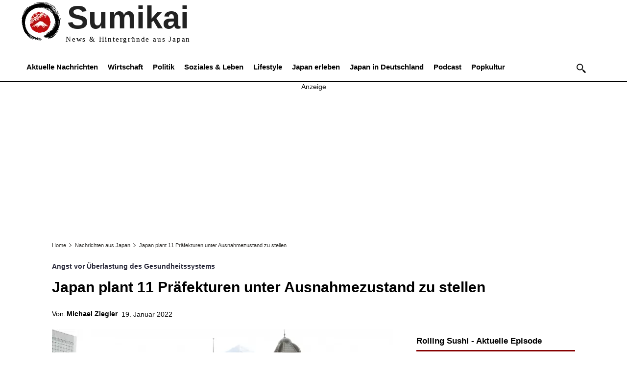

--- FILE ---
content_type: text/html; charset=UTF-8
request_url: https://sumikai.com/nachrichten-aus-japan/japan-plant-11-praefekturen-unter-ausnahmezustand-zu-stellen-303781/
body_size: 52410
content:
<!doctype html ><html lang=de prefix="og: https://ogp.me/ns#"><head><link rel=stylesheet href=https://sumikai.com/wp-content/cache/minify/8e4e0.default.include.038eea.css media=all><title>Japan plant 11 Präfekturen unter Ausnahmezustand zu stellen</title><meta charset="UTF-8"><meta name="viewport" content="width=device-width, initial-scale=1.0"><link rel=pingback href=https://sumikai.com/xmlrpc.php><link rel=manifest href=/superpwa-manifest-nginx.json><meta name="theme-color" content="#ffffff"><meta name="mobile-web-app-capable" content="yes"><meta name="apple-touch-fullscreen" content="yes"><meta name="apple-mobile-web-app-title" content="Sumikai"><meta name="application-name" content="Sumikai"><meta name="apple-mobile-web-app-capable" content="yes"><meta name="apple-mobile-web-app-status-bar-style" content="default"><link rel=apple-touch-icon  href=https://sumikai.com/wp-content/uploads/2024/07/appzwo.png><link rel=apple-touch-icon sizes=192x192 href=https://sumikai.com/wp-content/uploads/2024/07/appzwo.png><link rel=apple-touch-startup-image media="screen and (device-width: 320px) and (device-height: 568px) and (-webkit-device-pixel-ratio: 2) and (orientation: landscape)" href=https://sumikai.com/wp-content/uploads/superpwa-splashIcons/super_splash_screens/icon_1136x640.png><link rel=apple-touch-startup-image media="screen and (device-width: 320px) and (device-height: 568px) and (-webkit-device-pixel-ratio: 2) and (orientation: portrait)" href=https://sumikai.com/wp-content/uploads/superpwa-splashIcons/super_splash_screens/icon_640x1136.png><link rel=apple-touch-startup-image media="screen and (device-width: 414px) and (device-height: 896px) and (-webkit-device-pixel-ratio: 3) and (orientation: landscape)" href=https://sumikai.com/wp-content/uploads/superpwa-splashIcons/super_splash_screens/icon_2688x1242.png><link rel=apple-touch-startup-image media="screen and (device-width: 414px) and (device-height: 896px) and (-webkit-device-pixel-ratio: 2) and (orientation: landscape)" href=https://sumikai.com/wp-content/uploads/superpwa-splashIcons/super_splash_screens/icon_1792x828.png><link rel=apple-touch-startup-image media="screen and (device-width: 375px) and (device-height: 812px) and (-webkit-device-pixel-ratio: 3) and (orientation: portrait)" href=https://sumikai.com/wp-content/uploads/superpwa-splashIcons/super_splash_screens/icon_1125x2436.png><link rel=apple-touch-startup-image media="screen and (device-width: 414px) and (device-height: 896px) and (-webkit-device-pixel-ratio: 2) and (orientation: portrait)" href=https://sumikai.com/wp-content/uploads/superpwa-splashIcons/super_splash_screens/icon_828x1792.png><link rel=apple-touch-startup-image media="screen and (device-width: 375px) and (device-height: 812px) and (-webkit-device-pixel-ratio: 3) and (orientation: landscape)" href=https://sumikai.com/wp-content/uploads/superpwa-splashIcons/super_splash_screens/icon_2436x1125.png><link rel=apple-touch-startup-image media="screen and (device-width: 414px) and (device-height: 736px) and (-webkit-device-pixel-ratio: 3) and (orientation: portrait)" href=https://sumikai.com/wp-content/uploads/superpwa-splashIcons/super_splash_screens/icon_1242x2208.png><link rel=apple-touch-startup-image media="screen and (device-width: 414px) and (device-height: 736px) and (-webkit-device-pixel-ratio: 3) and (orientation: landscape)" href=https://sumikai.com/wp-content/uploads/superpwa-splashIcons/super_splash_screens/icon_2208x1242.png><link rel=apple-touch-startup-image media="screen and (device-width: 375px) and (device-height: 667px) and (-webkit-device-pixel-ratio: 2) and (orientation: landscape)" href=https://sumikai.com/wp-content/uploads/superpwa-splashIcons/super_splash_screens/icon_1334x750.png><link rel=apple-touch-startup-image media="screen and (device-width: 375px) and (device-height: 667px) and (-webkit-device-pixel-ratio: 2) and (orientation: portrait)" href=https://sumikai.com/wp-content/uploads/superpwa-splashIcons/super_splash_screens/icon_750x1334.png><link rel=apple-touch-startup-image media="screen and (device-width: 1024px) and (device-height: 1366px) and (-webkit-device-pixel-ratio: 2) and (orientation: landscape)" href=https://sumikai.com/wp-content/uploads/superpwa-splashIcons/super_splash_screens/icon_2732x2048.png><link rel=apple-touch-startup-image media="screen and (device-width: 1024px) and (device-height: 1366px) and (-webkit-device-pixel-ratio: 2) and (orientation: portrait)" href=https://sumikai.com/wp-content/uploads/superpwa-splashIcons/super_splash_screens/icon_2048x2732.png><link rel=apple-touch-startup-image media="screen and (device-width: 834px) and (device-height: 1194px) and (-webkit-device-pixel-ratio: 2) and (orientation: landscape)" href=https://sumikai.com/wp-content/uploads/superpwa-splashIcons/super_splash_screens/icon_2388x1668.png><link rel=apple-touch-startup-image media="screen and (device-width: 834px) and (device-height: 1194px) and (-webkit-device-pixel-ratio: 2) and (orientation: portrait)" href=https://sumikai.com/wp-content/uploads/superpwa-splashIcons/super_splash_screens/icon_1668x2388.png><link rel=apple-touch-startup-image media="screen and (device-width: 834px) and (device-height: 1112px) and (-webkit-device-pixel-ratio: 2) and (orientation: landscape)" href=https://sumikai.com/wp-content/uploads/superpwa-splashIcons/super_splash_screens/icon_2224x1668.png><link rel=apple-touch-startup-image media="screen and (device-width: 414px) and (device-height: 896px) and (-webkit-device-pixel-ratio: 3) and (orientation: portrait)" href=https://sumikai.com/wp-content/uploads/superpwa-splashIcons/super_splash_screens/icon_1242x2688.png><link rel=apple-touch-startup-image media="screen and (device-width: 834px) and (device-height: 1112px) and (-webkit-device-pixel-ratio: 2) and (orientation: portrait)" href=https://sumikai.com/wp-content/uploads/superpwa-splashIcons/super_splash_screens/icon_1668x2224.png><link rel=apple-touch-startup-image media="screen and (device-width: 768px) and (device-height: 1024px) and (-webkit-device-pixel-ratio: 2) and (orientation: portrait)" href=https://sumikai.com/wp-content/uploads/superpwa-splashIcons/super_splash_screens/icon_1536x2048.png><link rel=apple-touch-startup-image media="screen and (device-width: 768px) and (device-height: 1024px) and (-webkit-device-pixel-ratio: 2) and (orientation: landscape)" href=https://sumikai.com/wp-content/uploads/superpwa-splashIcons/super_splash_screens/icon_2048x1536.png><link rel=apple-touch-startup-image media="screen and (device-width: 390px) and (device-height: 844px) and (-webkit-device-pixel-ratio: 3) and (orientation: portrait)" href=https://sumikai.com/wp-content/uploads/superpwa-splashIcons/super_splash_screens/icon_1170x2532.png><link rel=apple-touch-startup-image media="screen and (device-width: 844px) and (device-height: 390px) and (-webkit-device-pixel-ratio: 3) and (orientation: landscape)" href=https://sumikai.com/wp-content/uploads/superpwa-splashIcons/super_splash_screens/icon_2532x1170.png><link rel=apple-touch-startup-image media="screen and (device-width: 926px) and (device-height: 428px) and (-webkit-device-pixel-ratio: 3) and (orientation: landscape)" href=https://sumikai.com/wp-content/uploads/superpwa-splashIcons/super_splash_screens/icon_2778x1284.png><link rel=apple-touch-startup-image media="screen and (device-width: 428px) and (device-height: 926px) and (-webkit-device-pixel-ratio: 3) and (orientation: portrait)" href=https://sumikai.com/wp-content/uploads/superpwa-splashIcons/super_splash_screens/icon_2532x1170.png><link rel=apple-touch-startup-image media="screen and (device-width: 852px) and (device-height: 393px) and (-webkit-device-pixel-ratio: 3) and (orientation: landscape)" href=https://sumikai.com/wp-content/uploads/superpwa-splashIcons/super_splash_screens/icon_2556x1179.png><link rel=apple-touch-startup-image media="screen and (device-width: 393px) and (device-height: 852px) and (-webkit-device-pixel-ratio: 3) and (orientation: portrait)" href=https://sumikai.com/wp-content/uploads/superpwa-splashIcons/super_splash_screens/icon_1179x2556.png><link rel=apple-touch-startup-image media="screen and (device-width: 932px) and (device-height: 430px) and (-webkit-device-pixel-ratio: 3) and (orientation: landscape)" href=https://sumikai.com/wp-content/uploads/superpwa-splashIcons/super_splash_screens/icon_2796x1290.png><link rel=apple-touch-startup-image media="screen and (device-width: 430px) and (device-height: 932px) and (-webkit-device-pixel-ratio: 3) and (orientation: portrait)" href=https://sumikai.com/wp-content/uploads/superpwa-splashIcons/super_splash_screens/icon_1290x2796.png><link rel=icon type=image/png href=/wp-content/uploads/2018/10/favicon.ico.png><link rel=apple-touch-icon sizes=76x76 href=https://sumikai.com/wp-content/uploads/2018/10/75.jpg><link rel=apple-touch-icon sizes=120x120 href=https://sumikai.com/wp-content/uploads/2018/10/120.jpg><link rel=apple-touch-icon sizes=152x152 href=https://sumikai.com/wp-content/uploads/2018/10/152.jpg><link rel=apple-touch-icon sizes=114x114 href=https://sumikai.com/wp-content/uploads/2018/10/114.jpg><link rel=apple-touch-icon sizes=144x144 href=https://sumikai.com/wp-content/uploads/2018/10/144.jpg><meta name="description" content="Die japanische Regierung plant elf Präfekturen unter den &quot;Quasi-Ausnahmezustand&quot; zu stellen, da die Zahl der Infektionen durch die Omikron-Variante immer"><meta name="robots" content="follow, index, max-snippet:-1, max-video-preview:-1, max-image-preview:large"><link rel=canonical href=https://sumikai.com/nachrichten-aus-japan/japan-plant-11-praefekturen-unter-ausnahmezustand-zu-stellen-303781/ ><meta property="og:locale" content="de_DE"><meta property="og:type" content="article"><meta property="og:title" content="Japan plant 11 Präfekturen unter Ausnahmezustand zu stellen"><meta property="og:description" content="Die japanische Regierung plant elf Präfekturen unter den &quot;Quasi-Ausnahmezustand&quot; zu stellen, da die Zahl der Infektionen durch die Omikron-Variante immer"><meta property="og:url" content="https://sumikai.com/nachrichten-aus-japan/japan-plant-11-praefekturen-unter-ausnahmezustand-zu-stellen-303781/"><meta property="og:site_name" content="Sumikai"><meta property="article:publisher" content="https://www.facebook.com/Sumikainews"><meta property="article:author" content="https://www.facebook.com/michael.ziegler.14473"><meta property="article:tag" content="Coronavirus"><meta property="article:section" content="Nachrichten aus Japan"><meta property="fb:admins" content="100063671825115"><meta property="og:image" content="https://sumikai.com/wp-content/uploads/2022/01/Mehrere-japanische-Praefekturen-haben-Notfallmassnahmen-wegen-der-steigenden-Zahl-von-Neuinfektionen-beantragt..png"><meta property="og:image:secure_url" content="https://sumikai.com/wp-content/uploads/2022/01/Mehrere-japanische-Praefekturen-haben-Notfallmassnahmen-wegen-der-steigenden-Zahl-von-Neuinfektionen-beantragt..png"><meta property="og:image:width" content="696"><meta property="og:image:height" content="392"><meta property="og:image:alt" content="Mehrere japanische Präfekturen haben Notfallmaßnahmen wegen der steigenden Zahl von Neuinfektionen beantragt"><meta property="og:image:type" content="image/png"><meta property="article:published_time" content="2022-01-19T07:00:15+01:00"><meta name="twitter:card" content="summary_large_image"><meta name="twitter:title" content="Japan plant 11 Präfekturen unter Ausnahmezustand zu stellen"><meta name="twitter:description" content="Die japanische Regierung plant elf Präfekturen unter den &quot;Quasi-Ausnahmezustand&quot; zu stellen, da die Zahl der Infektionen durch die Omikron-Variante immer"><meta name="twitter:site" content="@SumikaiNews"><meta name="twitter:creator" content="@michaz42"><meta name="twitter:image" content="https://sumikai.com/wp-content/uploads/2022/01/Mehrere-japanische-Praefekturen-haben-Notfallmassnahmen-wegen-der-steigenden-Zahl-von-Neuinfektionen-beantragt..png"><meta name="twitter:label1" content="Verfasst von"><meta name="twitter:data1" content="Michael Ziegler"><meta name="twitter:label2" content="Lesedauer"><meta name="twitter:data2" content="1 Minute"> <script type=application/ld+json class=rank-math-schema-pro>{"@context":"https://schema.org","@graph":[{"@type":"Organization","@id":"https://sumikai.com/#organization","name":"Sumikai","sameAs":["https://www.facebook.com/Sumikainews","https://twitter.com/SumikaiNews","https://www.wikidata.org/wiki/Q136416758","https://www.instagram.com/sumikai_official/","https://mstdn.social/@sumikai","https://www.youtube.com/@Rolling-Sushi","https://www.threads.net/@sumikai_official"],"logo":{"@type":"ImageObject","@id":"https://sumikai.com/#logo","url":"https://sumikai.com/wp-content/uploads/2019/08/Social-Sharing-Yoast.jpg","contentUrl":"https://sumikai.com/wp-content/uploads/2019/08/Social-Sharing-Yoast.jpg","caption":"Sumikai","inLanguage":"de","width":"660","height":"371"}},{"@type":"WebSite","@id":"https://sumikai.com/#website","url":"https://sumikai.com","name":"Sumikai","publisher":{"@id":"https://sumikai.com/#organization"},"inLanguage":"de"},{"@type":"ImageObject","@id":"https://sumikai.com/wp-content/uploads/2022/01/Mehrere-japanische-Praefekturen-haben-Notfallmassnahmen-wegen-der-steigenden-Zahl-von-Neuinfektionen-beantragt..png","url":"https://sumikai.com/wp-content/uploads/2022/01/Mehrere-japanische-Praefekturen-haben-Notfallmassnahmen-wegen-der-steigenden-Zahl-von-Neuinfektionen-beantragt..png","width":"696","height":"392","caption":"Mehrere japanische Pr\u00e4fekturen haben Notfallma\u00dfnahmen wegen der steigenden Zahl von Neuinfektionen beantragt","inLanguage":"de"},{"@type":"WebPage","@id":"https://sumikai.com/nachrichten-aus-japan/japan-plant-11-praefekturen-unter-ausnahmezustand-zu-stellen-303781/#webpage","url":"https://sumikai.com/nachrichten-aus-japan/japan-plant-11-praefekturen-unter-ausnahmezustand-zu-stellen-303781/","name":"Japan plant 11 Pr\u00e4fekturen unter Ausnahmezustand zu stellen","datePublished":"2022-01-19T07:00:15+01:00","dateModified":"2022-01-19T07:00:15+01:00","isPartOf":{"@id":"https://sumikai.com/#website"},"primaryImageOfPage":{"@id":"https://sumikai.com/wp-content/uploads/2022/01/Mehrere-japanische-Praefekturen-haben-Notfallmassnahmen-wegen-der-steigenden-Zahl-von-Neuinfektionen-beantragt..png"},"inLanguage":"de"},{"@type":"Person","@id":"https://sumikai.com/author/micha/","name":"Michael Ziegler","description":"Michael Ziegler ist Gr\u00fcnder und Chefredakteur von Sumikai. Er berichtet mit langj\u00e4hriger Japan-Erfahrung \u00fcber Politik, Wirtschaft und Gesellschaft.","url":"https://sumikai.com/author/micha/","image":{"@type":"ImageObject","@id":"https://sumikai.com/wp-content/uploads/2019/04/cropped-xHxXnfd5_400x400-96x96.jpg","url":"https://sumikai.com/wp-content/uploads/2019/04/cropped-xHxXnfd5_400x400-96x96.jpg","caption":"Michael Ziegler","inLanguage":"de"},"sameAs":["https://www.facebook.com/michael.ziegler.14473","https://twitter.com/michaz42","https://bsky.app/profile/micha44.bsky.social","https://muckrack.com/michael-ziegler/"],"worksFor":{"@id":"https://sumikai.com/#organization"}},{"@type":"NewsArticle","headline":"Japan plant 11 Pr\u00e4fekturen unter Ausnahmezustand zu stellen","keywords":"Pr\u00e4fekturen","datePublished":"2022-01-19T07:00:15+01:00","dateModified":"2022-01-19T07:00:15+01:00","articleSection":"Nachrichten aus Japan","author":{"@id":"https://sumikai.com/author/micha/","name":"Michael Ziegler"},"publisher":{"@id":"https://sumikai.com/#organization"},"description":"Die japanische Regierung plant elf Pr\u00e4fekturen unter den \"Quasi-Ausnahmezustand\" zu stellen, da die Zahl der Infektionen durch die Omikron-Variante immer schneller ansteigt.","copyrightYear":"2022","copyrightHolder":{"@id":"https://sumikai.com/#organization"},"name":"Japan plant 11 Pr\u00e4fekturen unter Ausnahmezustand zu stellen","@id":"https://sumikai.com/nachrichten-aus-japan/japan-plant-11-praefekturen-unter-ausnahmezustand-zu-stellen-303781/#richSnippet","isPartOf":{"@id":"https://sumikai.com/nachrichten-aus-japan/japan-plant-11-praefekturen-unter-ausnahmezustand-zu-stellen-303781/#webpage"},"image":{"@id":"https://sumikai.com/wp-content/uploads/2022/01/Mehrere-japanische-Praefekturen-haben-Notfallmassnahmen-wegen-der-steigenden-Zahl-von-Neuinfektionen-beantragt..png"},"inLanguage":"de","mainEntityOfPage":{"@id":"https://sumikai.com/nachrichten-aus-japan/japan-plant-11-praefekturen-unter-ausnahmezustand-zu-stellen-303781/#webpage"}}]}</script> <link rel=alternate title="oEmbed (JSON)" type=application/json+oembed href="https://sumikai.com/wp-json/oembed/1.0/embed?url=https%3A%2F%2Fsumikai.com%2Fnachrichten-aus-japan%2Fjapan-plant-11-praefekturen-unter-ausnahmezustand-zu-stellen-303781%2F"><link rel=alternate title="oEmbed (XML)" type=text/xml+oembed href="https://sumikai.com/wp-json/oembed/1.0/embed?url=https%3A%2F%2Fsumikai.com%2Fnachrichten-aus-japan%2Fjapan-plant-11-praefekturen-unter-ausnahmezustand-zu-stellen-303781%2F&#038;format=xml"><style id=wp-img-auto-sizes-contain-inline-css type=text/css>img:is([sizes=auto i],[sizes^="auto," i]){contain-intrinsic-size:3000px 1500px;}</style><style id=classic-theme-styles-inline-css type=text/css>/*! This file is auto-generated*/.wp-block-button__link{color:#fff;background-color:#32373c;border-radius:9999px;box-shadow:none;text-decoration:none;padding:calc(.667em + 2px) calc(1.333em + 2px);font-size:1.125em;}.wp-block-file__button{background:#32373c;color:#fff;text-decoration:none;}</style><link rel=stylesheet id=borlabs-cookie-custom-css href='https://sumikai.com/wp-content/cache/borlabs-cookie/1/borlabs-cookie-1-de.css' type=text/css media=all><link rel=stylesheet id=font_awesome-css href='https://sumikai.com/wp-content/plugins/td-composer/assets/fonts/font-awesome/font-awesome.css' type=text/css media=all><style id=td-theme-inline-css type=text/css>@media (max-width:767px){.td-header-desktop-wrap{display:none;}}@media (min-width:767px){.td-header-mobile-wrap{display:none;}}</style><link rel=stylesheet id=tdb_style_cloud_templates_front-css href='https://sumikai.com/wp-content/plugins/td-cloud-library/assets/css/tdb_main.css' type=text/css media=all> <script type=text/javascript src="https://sumikai.com/wp-includes/js/jquery/jquery.min.js" id=jquery-core-js></script> <script data-no-optimize=1 data-no-minify=1 data-cfasync=false type=text/javascript src="https://sumikai.com/wp-content/cache/borlabs-cookie/1/borlabs-cookie-config-de.json.js" id=borlabs-cookie-config-js></script> <script type=text/javascript src="https://sumikai.com/wp-content/themes/Newspaper/sumikai.js" id=script-custom-js></script> <link rel=https://api.w.org/ href=https://sumikai.com/wp-json/ ><link rel=alternate title=JSON type=application/json href=https://sumikai.com/wp-json/wp/v2/posts/303781><meta name="generator" content="WordPress 6.9"> <script>"use strict";function _typeof(t){return(_typeof="function"==typeof Symbol&&"symbol"==typeof Symbol.iterator?function(t){return typeof t}:function(t){return t&&"function"==typeof Symbol&&t.constructor===Symbol&&t!==Symbol.prototype?"symbol":typeof t})(t)}!function(){var t=function(){var t,e,o=[],n=window,r=n;for(;r;){try{if(r.frames.__tcfapiLocator){t=r;break}}catch(t){}if(r===n.top)break;r=r.parent}t||(!function t(){var e=n.document,o=!!n.frames.__tcfapiLocator;if(!o)if(e.body){var r=e.createElement("iframe");r.style.cssText="display:none",r.name="__tcfapiLocator",e.body.appendChild(r)}else setTimeout(t,5);return!o}(),n.__tcfapi=function(){for(var t=arguments.length,n=new Array(t),r=0;r<t;r++)n[r]=arguments[r];if(!n.length)return o;"setGdprApplies"===n[0]?n.length>3&&2===parseInt(n[1],10)&&"boolean"==typeof n[3]&&(e=n[3],"function"==typeof n[2]&&n[2]("set",!0)):"ping"===n[0]?"function"==typeof n[2]&&n[2]({gdprApplies:e,cmpLoaded:!1,cmpStatus:"stub"}):o.push(n)},n.addEventListener("message",(function(t){var e="string"==typeof t.data,o={};if(e)try{o=JSON.parse(t.data)}catch(t){}else o=t.data;var n="object"===_typeof(o)&&null!==o?o.__tcfapiCall:null;n&&window.__tcfapi(n.command,n.version,(function(o,r){var a={__tcfapiReturn:{returnValue:o,success:r,callId:n.callId}};t&&t.source&&t.source.postMessage&&t.source.postMessage(e?JSON.stringify(a):a,"*")}),n.parameter)}),!1))};"undefined"!=typeof module?module.exports=t:t()}();</script> <script>window._sp_queue=[];window._sp_={config:{accountId:1061,baseEndpoint:'https://cdn.privacy-mgmt.com',gdpr:{},events:{onMessageReady:function(){console.log('[event] onMessageReady',arguments);},onMessageReceiveData:function(){console.log('[event] onMessageReceiveData',arguments);},onSPReady:function(){console.log('[event] onSPReady',arguments);},onError:function(){console.log('[event] onError',arguments);},onMessageChoiceSelect:function(){console.log('[event] onMessageChoiceSelect',arguments);},onConsentReady:function(consentUUID,euconsent){console.log('[event] onConsentReady',arguments);},onPrivacyManagerAction:function(){console.log('[event] onPrivacyManagerAction',arguments);},onPMCancel:function(){console.log('[event] onPMCancel',arguments);}}}}</script> <script src=https://cdn.privacy-mgmt.com/unified/wrapperMessagingWithoutDetection.js async></script> <script>var uuSymplr,allCookiesSymplr=document.cookie.split(";").map((e=>e.split("="))).reduce(((e,[i,o])=>({...e,[i.trim()]:decodeURIComponent(o)})),{});function createCookieSymplr(e,i){var o=e;if(void 0===(uuSymplr=allCookiesSymplr.uniqueUser)){let e=(Date.now()+window.navigator.userAgent+websiteSymplr).toString();uuSymplr=sha256(e),document.cookie=`uniqueUser=${uuSymplr};max-age=31536000;path=/;SameSite=Strict; Secure`}if(o){var u=allCookiesSymplr.uniqueUserLi;void 0===u&&(u=sha256(i),document.cookie=`uniqueUserLi=${u};max-age=31536000;path=/;SameSite=Strict; Secure`),uuSymplr=u}else document.cookie="uniqueUserLi=; max-age=0"}</script><script defer src=https://cdns.symplr.de/sumikai.com/sumikai.js></script> <script>window.tdb_global_vars={"wpRestUrl":"https:\/\/sumikai.com\/wp-json\/","permalinkStructure":"\/%category%\/%postname%-%post_id%\/"};window.tdb_p_autoload_vars={"isAjax":false,"isAdminBarShowing":false,"autoloadStatus":"off","origPostEditUrl":null};</script> <style id=tdb-global-colors>/*<![CDATA[*/:root{--reel-news-white:#FFFFFF;--reel-news-black:#000000;--reel-news-accent:#312DA1;--reel-news-light-grey:#919191;--reel-news-black-transparent:rgba(0,0,0,0.85);--reel-news-red:#ff0000;--reel-news-dark-gray:#313131;--reel-news-transparent:rgba(255,255,255,0.55);--downtown-accent:#EDB500;--downtown-accent-light:#ffd13a;--downtown-accent-titles:#444444;--downtown-menu-bg:#01175e;--downtown-menu-bg-light:#0a2472;--accent-color-2:#FF4A4A;--base-color-1:#131F49;--light-color-1:#EDEDED;--light-border:#EDEDED;--base-gray:#717176;--light-gray:#F1F4F7;--light-red:#FCF7F5;--dark-border:#b1b4bc;--nft-custom-color-1:#333333;--nft-custom-color-2:#aaaaaa;--sumikai:#860000;}/*]]>*/</style><style id=tdb-global-fonts>/*<![CDATA[*/:root{--downtown-serif-font:"Helvetica Neue",Helvetica,Arial,sans-serif;--downtown-sans-serif-font:Red Hat Display;--global-font-1:Poppins;--global-font-2:Roboto Condensed;--global-font-3:PT Serif;--roboto:Roboto Local;}.td-md-is-ios{--roboto:-apple-system,BlinkMacSystemFont,sans-serif;}.td-md-is-android{--roboto:Roboto,"Helvetica Neue",Helvetica,Arial,sans-serif;}/*]]>*/</style> <script type=text/javascript id=td-generated-header-js>var tdBlocksArray=[];function tdBlock(){this.id='';this.block_type=1;this.atts='';this.td_column_number='';this.td_current_page=1;this.post_count=0;this.found_posts=0;this.max_num_pages=0;this.td_filter_value='';this.is_ajax_running=false;this.td_user_action='';this.header_color='';this.ajax_pagination_infinite_stop='';}
(function(){var htmlTag=document.getElementsByTagName("html")[0];if(navigator.userAgent.indexOf("MSIE 10.0")>-1){htmlTag.className+=' ie10';}
if(!!navigator.userAgent.match(/Trident.*rv\:11\./)){htmlTag.className+=' ie11';}
if(navigator.userAgent.indexOf("Edge")>-1){htmlTag.className+=' ieEdge';}
if(/(iPad|iPhone|iPod)/g.test(navigator.userAgent)){htmlTag.className+=' td-md-is-ios';}
var user_agent=navigator.userAgent.toLowerCase();if(user_agent.indexOf("android")>-1){htmlTag.className+=' td-md-is-android';}
if(-1!==navigator.userAgent.indexOf('Mac OS X')){htmlTag.className+=' td-md-is-os-x';}
if(/chrom(e|ium)/.test(navigator.userAgent.toLowerCase())){htmlTag.className+=' td-md-is-chrome';}
if(-1!==navigator.userAgent.indexOf('Firefox')){htmlTag.className+=' td-md-is-firefox';}
if(-1!==navigator.userAgent.indexOf('Safari')&&-1===navigator.userAgent.indexOf('Chrome')){htmlTag.className+=' td-md-is-safari';}
if(-1!==navigator.userAgent.indexOf('IEMobile')){htmlTag.className+=' td-md-is-iemobile';}})();var tdLocalCache={};(function(){"use strict";tdLocalCache={data:{},remove:function(resource_id){delete tdLocalCache.data[resource_id];},exist:function(resource_id){return tdLocalCache.data.hasOwnProperty(resource_id)&&tdLocalCache.data[resource_id]!==null;},get:function(resource_id){return tdLocalCache.data[resource_id];},set:function(resource_id,cachedData){tdLocalCache.remove(resource_id);tdLocalCache.data[resource_id]=cachedData;}};})();var td_viewport_interval_list=[{"limitBottom":767,"sidebarWidth":228},{"limitBottom":1018,"sidebarWidth":300},{"limitBottom":1140,"sidebarWidth":324}];var tdc_is_installed="yes";var tdc_domain_active=false;var td_ajax_url="https:\/\/sumikai.com\/wp-admin\/admin-ajax.php?td_theme_name=Newspaper&v=12.7.4";var td_get_template_directory_uri="https:\/\/sumikai.com\/wp-content\/plugins\/td-composer\/legacy\/common";var tds_snap_menu="";var tds_logo_on_sticky="";var tds_header_style="3";var td_please_wait="Bitte warten...";var td_email_user_pass_incorrect="Benutzername oder Passwort falsch!";var td_email_user_incorrect="E-Mail-Adresse oder Benutzername falsch!";var td_email_incorrect="E-Mail-Adresse nicht korrekt!";var td_user_incorrect="Username incorrect!";var td_email_user_empty="Email or username empty!";var td_pass_empty="Pass empty!";var td_pass_pattern_incorrect="Invalid Pass Pattern!";var td_retype_pass_incorrect="Retyped Pass incorrect!";var tds_more_articles_on_post_enable="";var tds_more_articles_on_post_time_to_wait="";var tds_more_articles_on_post_pages_distance_from_top=0;var tds_captcha="";var tds_theme_color_site_wide="#860000";var tds_smart_sidebar="";var tdThemeName="Newspaper";var tdThemeNameWl="Newspaper";var td_magnific_popup_translation_tPrev="Vorherige (Pfeiltaste links)";var td_magnific_popup_translation_tNext="Weiter (rechte Pfeiltaste)";var td_magnific_popup_translation_tCounter="%curr% von %total%";var td_magnific_popup_translation_ajax_tError="Der Inhalt von %url% konnte nicht geladen werden.";var td_magnific_popup_translation_image_tError="Das Bild #%curr% konnte nicht geladen werden.";var tdBlockNonce="d2e85297c3";var tdMobileMenu="enabled";var tdMobileSearch="enabled";var tdDateNamesI18n={"month_names":["Januar","Februar","M\u00e4rz","April","Mai","Juni","Juli","August","September","Oktober","November","Dezember"],"month_names_short":["Jan.","Feb.","M\u00e4rz","Apr.","Mai","Juni","Juli","Aug.","Sep.","Okt.","Nov.","Dez."],"day_names":["Sonntag","Montag","Dienstag","Mittwoch","Donnerstag","Freitag","Samstag"],"day_names_short":["So.","Mo.","Di.","Mi.","Do.","Fr.","Sa."]};var td_w3_object_cache_enabled_for_wp_admin=false;var tdb_modal_confirm="Speichern";var tdb_modal_cancel="Stornieren";var tdb_modal_confirm_alt="Ja";var tdb_modal_cancel_alt="NEIN";var td_deploy_mode="deploy";var td_ad_background_click_link="";var td_ad_background_click_target="";</script> <style>/*<![CDATA[*/@font-face{font-family:"Roboto Local";src:local("Roboto Local"),url(https://sumikai.com/wp-content/uploads/2024/05/Roboto-local.woff) format("woff");font-display:swap;}@font-face{font-family:"OpenSans-Local";src:local(OpenSans-Local),url(https://sumikai.com/wp-content/uploads/2024/11/OpenSans-Local.woff) format("woff");font-display:swap;}ul.sf-menu>.menu-item>a{font-family:Verdana,Geneva,sans-serif;font-size:12px;font-weight:bold;text-transform:none;}.sf-menu ul .menu-item a{font-family:Verdana,Geneva,sans-serif;}.td-mobile-content .sub-menu a{font-size:15px;font-weight:bold;}.td-page-title,.td-category-title-holder .td-page-title{font-family:"Helvetica Neue",Helvetica,Arial,sans-serif;}.td-page-content p,.td-page-content li,.td-page-content .td_block_text_with_title,.wpb_text_column p{font-family:"Helvetica Neue",Helvetica,Arial,sans-serif;}.td-page-content h1,.wpb_text_column h1{font-family:"Helvetica Neue",Helvetica,Arial,sans-serif;}.td-page-content h2,.wpb_text_column h2{font-family:"Helvetica Neue",Helvetica,Arial,sans-serif;}.td-page-content h3,.wpb_text_column h3{font-family:"Helvetica Neue",Helvetica,Arial,sans-serif;}.td-page-content h4,.wpb_text_column h4{font-family:"Helvetica Neue",Helvetica,Arial,sans-serif;}.td-page-content h5,.wpb_text_column h5{font-family:"Helvetica Neue",Helvetica,Arial,sans-serif;}.td-page-content h6,.wpb_text_column h6{font-family:"Helvetica Neue",Helvetica,Arial,sans-serif;}:root{--td_excl_label:EXKLUSIV;--td_theme_color:#860000;--td_slider_text:rgba(134,0,0,0.7);--td_container_transparent:transparent;--td_mobile_menu_color:#ffffff;--td_mobile_gradient_one_mob:#ffffff;--td_mobile_gradient_two_mob:#ffffff;--td_mobile_text_active_color:#860000;--td_mobile_text_color:#000000;--td_page_content_color:#000000;}/*]]>*/</style><link rel=icon href=https://sumikai.com/wp-content/uploads/2018/06/cropped-Sumikai-groß-neu-356x364.jpg sizes=32x32><link rel=icon href=https://sumikai.com/wp-content/uploads/2018/06/cropped-Sumikai-groß-neu-420x420.jpg sizes=192x192><meta name="msapplication-TileImage" content="https://sumikai.com/wp-content/uploads/2018/06/cropped-Sumikai-groß-neu-420x420.jpg"><style>.tdm-btn-style1{background-color:#860000;}.tdm-btn-style2:before{border-color:#860000;}.tdm-btn-style2{color:#860000;}.tdm-btn-style3{-webkit-box-shadow:0 2px 16px #860000;-moz-box-shadow:0 2px 16px #860000;box-shadow:0 2px 16px #860000;}.tdm-btn-style3:hover{-webkit-box-shadow:0 4px 26px #860000;-moz-box-shadow:0 4px 26px #860000;box-shadow:0 4px 26px #860000;}</style><style id=global-styles-inline-css type=text/css>/*<![CDATA[*/:root{--wp--preset--aspect-ratio--square:1;--wp--preset--aspect-ratio--4-3:4/3;--wp--preset--aspect-ratio--3-4:3/4;--wp--preset--aspect-ratio--3-2:3/2;--wp--preset--aspect-ratio--2-3:2/3;--wp--preset--aspect-ratio--16-9:16/9;--wp--preset--aspect-ratio--9-16:9/16;--wp--preset--color--black:#000000;--wp--preset--color--cyan-bluish-gray:#abb8c3;--wp--preset--color--white:#ffffff;--wp--preset--color--pale-pink:#f78da7;--wp--preset--color--vivid-red:#cf2e2e;--wp--preset--color--luminous-vivid-orange:#ff6900;--wp--preset--color--luminous-vivid-amber:#fcb900;--wp--preset--color--light-green-cyan:#7bdcb5;--wp--preset--color--vivid-green-cyan:#00d084;--wp--preset--color--pale-cyan-blue:#8ed1fc;--wp--preset--color--vivid-cyan-blue:#0693e3;--wp--preset--color--vivid-purple:#9b51e0;--wp--preset--gradient--vivid-cyan-blue-to-vivid-purple:linear-gradient(135deg,rgb(6,147,227) 0%,rgb(155,81,224) 100%);--wp--preset--gradient--light-green-cyan-to-vivid-green-cyan:linear-gradient(135deg,rgb(122,220,180) 0%,rgb(0,208,130) 100%);--wp--preset--gradient--luminous-vivid-amber-to-luminous-vivid-orange:linear-gradient(135deg,rgb(252,185,0) 0%,rgb(255,105,0) 100%);--wp--preset--gradient--luminous-vivid-orange-to-vivid-red:linear-gradient(135deg,rgb(255,105,0) 0%,rgb(207,46,46) 100%);--wp--preset--gradient--very-light-gray-to-cyan-bluish-gray:linear-gradient(135deg,rgb(238,238,238) 0%,rgb(169,184,195) 100%);--wp--preset--gradient--cool-to-warm-spectrum:linear-gradient(135deg,rgb(74,234,220) 0%,rgb(151,120,209) 20%,rgb(207,42,186) 40%,rgb(238,44,130) 60%,rgb(251,105,98) 80%,rgb(254,248,76) 100%);--wp--preset--gradient--blush-light-purple:linear-gradient(135deg,rgb(255,206,236) 0%,rgb(152,150,240) 100%);--wp--preset--gradient--blush-bordeaux:linear-gradient(135deg,rgb(254,205,165) 0%,rgb(254,45,45) 50%,rgb(107,0,62) 100%);--wp--preset--gradient--luminous-dusk:linear-gradient(135deg,rgb(255,203,112) 0%,rgb(199,81,192) 50%,rgb(65,88,208) 100%);--wp--preset--gradient--pale-ocean:linear-gradient(135deg,rgb(255,245,203) 0%,rgb(182,227,212) 50%,rgb(51,167,181) 100%);--wp--preset--gradient--electric-grass:linear-gradient(135deg,rgb(202,248,128) 0%,rgb(113,206,126) 100%);--wp--preset--gradient--midnight:linear-gradient(135deg,rgb(2,3,129) 0%,rgb(40,116,252) 100%);--wp--preset--font-size--small:11px;--wp--preset--font-size--medium:20px;--wp--preset--font-size--large:32px;--wp--preset--font-size--x-large:42px;--wp--preset--font-size--regular:15px;--wp--preset--font-size--larger:50px;--wp--preset--spacing--20:.44rem;--wp--preset--spacing--30:.67rem;--wp--preset--spacing--40:1rem;--wp--preset--spacing--50:1.5rem;--wp--preset--spacing--60:2.25rem;--wp--preset--spacing--70:3.38rem;--wp--preset--spacing--80:5.06rem;--wp--preset--shadow--natural:6px 6px 9px rgba(0,0,0,0.2);--wp--preset--shadow--deep:12px 12px 50px rgba(0,0,0,0.4);--wp--preset--shadow--sharp:6px 6px 0 rgba(0,0,0,0.2);--wp--preset--shadow--outlined:6px 6px 0 -3px rgb(255,255,255),6px 6px rgb(0,0,0);--wp--preset--shadow--crisp:6px 6px 0 rgb(0,0,0);}:where(.is-layout-flex){gap:.5em;}:where(.is-layout-grid){gap:.5em;}body .is-layout-flex{display:flex;}.is-layout-flex{flex-wrap:wrap;align-items:center;}.is-layout-flex > :is(*,div){margin:0;}body .is-layout-grid{display:grid;}.is-layout-grid > :is(*,div){margin:0;}:where(.wp-block-columns.is-layout-flex){gap:2em;}:where(.wp-block-columns.is-layout-grid){gap:2em;}:where(.wp-block-post-template.is-layout-flex){gap:1.25em;}:where(.wp-block-post-template.is-layout-grid){gap:1.25em;}.has-black-color{color:var(--wp--preset--color--black) !important;}.has-cyan-bluish-gray-color{color:var(--wp--preset--color--cyan-bluish-gray) !important;}.has-white-color{color:var(--wp--preset--color--white) !important;}.has-pale-pink-color{color:var(--wp--preset--color--pale-pink) !important;}.has-vivid-red-color{color:var(--wp--preset--color--vivid-red) !important;}.has-luminous-vivid-orange-color{color:var(--wp--preset--color--luminous-vivid-orange) !important;}.has-luminous-vivid-amber-color{color:var(--wp--preset--color--luminous-vivid-amber) !important;}.has-light-green-cyan-color{color:var(--wp--preset--color--light-green-cyan) !important;}.has-vivid-green-cyan-color{color:var(--wp--preset--color--vivid-green-cyan) !important;}.has-pale-cyan-blue-color{color:var(--wp--preset--color--pale-cyan-blue) !important;}.has-vivid-cyan-blue-color{color:var(--wp--preset--color--vivid-cyan-blue) !important;}.has-vivid-purple-color{color:var(--wp--preset--color--vivid-purple) !important;}.has-black-background-color{background-color:var(--wp--preset--color--black) !important;}.has-cyan-bluish-gray-background-color{background-color:var(--wp--preset--color--cyan-bluish-gray) !important;}.has-white-background-color{background-color:var(--wp--preset--color--white) !important;}.has-pale-pink-background-color{background-color:var(--wp--preset--color--pale-pink) !important;}.has-vivid-red-background-color{background-color:var(--wp--preset--color--vivid-red) !important;}.has-luminous-vivid-orange-background-color{background-color:var(--wp--preset--color--luminous-vivid-orange) !important;}.has-luminous-vivid-amber-background-color{background-color:var(--wp--preset--color--luminous-vivid-amber) !important;}.has-light-green-cyan-background-color{background-color:var(--wp--preset--color--light-green-cyan) !important;}.has-vivid-green-cyan-background-color{background-color:var(--wp--preset--color--vivid-green-cyan) !important;}.has-pale-cyan-blue-background-color{background-color:var(--wp--preset--color--pale-cyan-blue) !important;}.has-vivid-cyan-blue-background-color{background-color:var(--wp--preset--color--vivid-cyan-blue) !important;}.has-vivid-purple-background-color{background-color:var(--wp--preset--color--vivid-purple) !important;}.has-black-border-color{border-color:var(--wp--preset--color--black) !important;}.has-cyan-bluish-gray-border-color{border-color:var(--wp--preset--color--cyan-bluish-gray) !important;}.has-white-border-color{border-color:var(--wp--preset--color--white) !important;}.has-pale-pink-border-color{border-color:var(--wp--preset--color--pale-pink) !important;}.has-vivid-red-border-color{border-color:var(--wp--preset--color--vivid-red) !important;}.has-luminous-vivid-orange-border-color{border-color:var(--wp--preset--color--luminous-vivid-orange) !important;}.has-luminous-vivid-amber-border-color{border-color:var(--wp--preset--color--luminous-vivid-amber) !important;}.has-light-green-cyan-border-color{border-color:var(--wp--preset--color--light-green-cyan) !important;}.has-vivid-green-cyan-border-color{border-color:var(--wp--preset--color--vivid-green-cyan) !important;}.has-pale-cyan-blue-border-color{border-color:var(--wp--preset--color--pale-cyan-blue) !important;}.has-vivid-cyan-blue-border-color{border-color:var(--wp--preset--color--vivid-cyan-blue) !important;}.has-vivid-purple-border-color{border-color:var(--wp--preset--color--vivid-purple) !important;}.has-vivid-cyan-blue-to-vivid-purple-gradient-background{background:var(--wp--preset--gradient--vivid-cyan-blue-to-vivid-purple) !important;}.has-light-green-cyan-to-vivid-green-cyan-gradient-background{background:var(--wp--preset--gradient--light-green-cyan-to-vivid-green-cyan) !important;}.has-luminous-vivid-amber-to-luminous-vivid-orange-gradient-background{background:var(--wp--preset--gradient--luminous-vivid-amber-to-luminous-vivid-orange) !important;}.has-luminous-vivid-orange-to-vivid-red-gradient-background{background:var(--wp--preset--gradient--luminous-vivid-orange-to-vivid-red) !important;}.has-very-light-gray-to-cyan-bluish-gray-gradient-background{background:var(--wp--preset--gradient--very-light-gray-to-cyan-bluish-gray) !important;}.has-cool-to-warm-spectrum-gradient-background{background:var(--wp--preset--gradient--cool-to-warm-spectrum) !important;}.has-blush-light-purple-gradient-background{background:var(--wp--preset--gradient--blush-light-purple) !important;}.has-blush-bordeaux-gradient-background{background:var(--wp--preset--gradient--blush-bordeaux) !important;}.has-luminous-dusk-gradient-background{background:var(--wp--preset--gradient--luminous-dusk) !important;}.has-pale-ocean-gradient-background{background:var(--wp--preset--gradient--pale-ocean) !important;}.has-electric-grass-gradient-background{background:var(--wp--preset--gradient--electric-grass) !important;}.has-midnight-gradient-background{background:var(--wp--preset--gradient--midnight) !important;}.has-small-font-size{font-size:var(--wp--preset--font-size--small) !important;}.has-medium-font-size{font-size:var(--wp--preset--font-size--medium) !important;}.has-large-font-size{font-size:var(--wp--preset--font-size--large) !important;}.has-x-large-font-size{font-size:var(--wp--preset--font-size--x-large) !important;}/*]]>*/</style></head><body class="wp-singular post-template-default single single-post postid-303781 single-format-standard wp-theme-Newspaper japan-plant-11-praefekturen-unter-ausnahmezustand-zu-stellen global-block-template-1 tdb_template_248921 tdb-template  tdc-header-template  tdc-footer-template td-full-layout" itemscope=itemscope itemtype=https://schema.org/WebPage><div class=td-menu-background style=visibility:hidden></div><div id=td-mobile-nav style=visibility:hidden><div class=td-mobile-container><div class=td-menu-socials-wrap><div class=td-menu-socials> <span class=td-social-icon-wrap> <a target=_blank rel=noopener href=https://www.facebook.com/Sumikainews title=Facebook> <i class="td-icon-font td-icon-facebook"></i> <span style="display: none">Facebook</span> </a> </span> <span class=td-social-icon-wrap> <a target=_blank rel=noopener href=https://www.instagram.com/sumikai_official/ title=Instagram> <i class="td-icon-font td-icon-instagram"></i> <span style="display: none">Instagram</span> </a> </span> <span class=td-social-icon-wrap> <a target=_blank rel=noopener href=https://open.spotify.com/show/4QekbATAYf4Mo527UbkI1c title=Spotify> <i class="td-icon-font td-icon-spotify"></i> <span style="display: none">Spotify</span> </a> </span> <span class=td-social-icon-wrap> <a target=_blank rel=noopener href=https://twitter.com/SumikaiNews title=Twitter> <i class="td-icon-font td-icon-twitter"></i> <span style="display: none">Twitter</span> </a> </span> <span class=td-social-icon-wrap> <a target=_blank rel=noopener href=https://www.youtube.com/@Rolling-Sushi title=Youtube> <i class="td-icon-font td-icon-youtube"></i> <span style="display: none">Youtube</span> </a> </span></div><div class=td-mobile-close> <span><i class=td-icon-close-mobile></i></span></div></div><div class=td-mobile-content><div class=menu-mobile-menue-container><ul id=menu-mobile-menue class=td-mobile-main-menu><li id=menu-item-228686 class="menu-item menu-item-type-post_type menu-item-object-page menu-item-home menu-item-first menu-item-228686"><a title=Startseite href=https://sumikai.com/ >Home</a></li> <li id=menu-item-228692 class="menu-item menu-item-type-taxonomy menu-item-object-category current-post-ancestor current-menu-parent current-post-parent menu-item-has-children menu-item-228692"><a title="Aktuelle Nachrichten aus Japan – täglich aktuelle News" href=https://sumikai.com/nachrichten-aus-japan/ >Aktuelle Nachrichten<i class="td-icon-menu-right td-element-after"></i></a><ul class=sub-menu> <li id=menu-item-280324 class="menu-item menu-item-type-taxonomy menu-item-object-category menu-item-280324"><a title="Soziales &#038; Leben in Japan" href=https://sumikai.com/nachrichten-aus-japan/soziales-leben/ >Soziales &amp; Leben</a></li> <li id=menu-item-239612 class="menu-item menu-item-type-taxonomy menu-item-object-category menu-item-239612"><a title="Kultur Nachrichten aus Japan" href=https://sumikai.com/nachrichten-aus-japan/kultur/ >Kultur</a></li> <li id=menu-item-278942 class="menu-item menu-item-type-taxonomy menu-item-object-category menu-item-278942"><a title="Gesundheit &#038; Wissenschaft" href=https://sumikai.com/nachrichten-aus-japan/gesundheit-wissenschaft/ >Gesundheit &amp; Wissenschaft</a></li> <li id=menu-item-239616 class="menu-item menu-item-type-taxonomy menu-item-object-category menu-item-239616"><a title="Aktuelle Nachrichten aus der japanischen Wirtschaft" href=https://sumikai.com/nachrichten-aus-japan/wirtschaft/ >Wirtschaft</a></li> <li id=menu-item-278721 class="menu-item menu-item-type-taxonomy menu-item-object-category menu-item-278721"><a title="Kriminalität &#038; Recht in Japan" href=https://sumikai.com/nachrichten-aus-japan/kriminalitaet/ >Kriminalität &amp; Recht</a></li> <li id=menu-item-239614 class="menu-item menu-item-type-taxonomy menu-item-object-category menu-item-239614"><a title="Aktuelle Nachrichten zur japanischen Politik" href=https://sumikai.com/nachrichten-aus-japan/politik/ >Politik</a></li> <li id=menu-item-239615 class="menu-item menu-item-type-taxonomy menu-item-object-category menu-item-239615"><a title="News aus den japanischen Sport" href=https://sumikai.com/nachrichten-aus-japan/sport/ >Sport</a></li></ul> </li> <li id=menu-item-239613 class="menu-item menu-item-type-taxonomy menu-item-object-category menu-item-239613"><a title="Lifestyle News aus Japan. Verrückt, kurios und lustig." href=https://sumikai.com/nachrichten-aus-japan/lifestyle/ >Lifestyle</a></li> <li id=menu-item-228689 class="menu-item menu-item-type-taxonomy menu-item-object-category menu-item-has-children menu-item-228689"><a title="Japan erleben – Reisetipps und Einblicke in den japanischen Alltag" href=https://sumikai.com/japan-erleben/ >Japan erleben<i class="td-icon-menu-right td-element-after"></i></a><ul class=sub-menu> <li id=menu-item-370157 class="menu-item menu-item-type-taxonomy menu-item-object-category menu-item-370157"><a href=https://sumikai.com/japan-erleben/reisen/ >Reisen &amp; Orte</a></li> <li id=menu-item-370155 class="menu-item menu-item-type-taxonomy menu-item-object-category menu-item-370155"><a href=https://sumikai.com/japan-erleben/kultur-tradition/ >Kultur &amp; Tradition</a></li> <li id=menu-item-370156 class="menu-item menu-item-type-taxonomy menu-item-object-category menu-item-370156"><a href=https://sumikai.com/japan-erleben/leben-in-japan/ >Leben in Japan</a></li> <li id=menu-item-298668 class="menu-item menu-item-type-taxonomy menu-item-object-category menu-item-298668"><a title="Japans Gesichte" href=https://sumikai.com/japan-erleben/geschichte/ >Geschichte</a></li></ul> </li> <li id=menu-item-237083 class="menu-item menu-item-type-taxonomy menu-item-object-category menu-item-has-children menu-item-237083"><a title="Japan in Deutschland erleben. Veranstaltungstipps und vieles mehr" href=https://sumikai.com/japan-in-deutschland/ >Japan in Deutschland<i class="td-icon-menu-right td-element-after"></i></a><ul class=sub-menu> <li id=menu-item-370163 class="menu-item menu-item-type-taxonomy menu-item-object-category menu-item-370163"><a href=https://sumikai.com/japan-in-deutschland/veranstaltungen/ >Veranstaltungen</a></li> <li id=menu-item-262105 class="menu-item menu-item-type-taxonomy menu-item-object-category menu-item-262105"><a title="Bücher über Japan" href=https://sumikai.com/japan-in-deutschland/buecher/ >Bücher</a></li> <li id=menu-item-370158 class="menu-item menu-item-type-taxonomy menu-item-object-category menu-item-370158"><a href=https://sumikai.com/japan-in-deutschland/gesellschaftsspiele/ >Gesellschaftsspiele</a></li> <li id=menu-item-298669 class="menu-item menu-item-type-taxonomy menu-item-object-category menu-item-298669"><a title="Rezepte aus der japanischen Küche" href=https://sumikai.com/japan-in-deutschland/rezepte/ >Rezepte</a></li></ul> </li> <li id=menu-item-259045 class="menu-item menu-item-type-taxonomy menu-item-object-category menu-item-259045"><a title="Rolling Sushi- Der Japan-Podcast" href=https://sumikai.com/podcast/ >Podcast</a></li> <li id=menu-item-237077 class="menu-item menu-item-type-taxonomy menu-item-object-category menu-item-237077"><a title="News aus der japanischen Musik-Szene" href=https://sumikai.com/musik-news/ >Musik</a></li> <li id=menu-item-370117 class="menu-item menu-item-type-taxonomy menu-item-object-category menu-item-370117"><a href=https://sumikai.com/mangaanime/ >Anime &amp; Manga</a></li> <li id=menu-item-370118 class="menu-item menu-item-type-taxonomy menu-item-object-category menu-item-370118"><a href=https://sumikai.com/game-news/ >Game News</a></li> <li id=menu-item-370119 class="menu-item menu-item-type-taxonomy menu-item-object-category menu-item-370119"><a href=https://sumikai.com/movie/ >Movie &amp; TV</a></li></ul></div></div></div></div><div class=td-search-background style=visibility:hidden></div><div class=td-search-wrap-mob style=visibility:hidden><div class=td-drop-down-search><form method=get class=td-search-form action=https://sumikai.com/ ><div class=td-search-close> <span><i class=td-icon-close-mobile></i></span></div><div role=search class=td-search-input> <span>Suche</span> <input id=td-header-search-mob type=text value name=s autocomplete=off></div></form><div id=td-aj-search-mob class=td-ajax-search-flex></div></div></div><div id=td-outer-wrap class=td-theme-wrap><div class=td-header-template-wrap style="position: relative"><div class="td-header-mobile-wrap "><div id=tdi_1 class=tdc-zone><div class="tdc_zone tdi_2  wpb_row td-pb-row tdc-element-style"  ><style scoped>.tdi_2{min-height:0;}.td-header-mobile-wrap{position:relative;width:100%;}@media (max-width:767px){.tdi_2{position:relative;}}</style><div class="tdi_1_rand_style td-element-style" ><style>@media (max-width:767px){.tdi_1_rand_style{background-color:#ffffff !important;}}</style></div><div id=tdi_3 class="tdc-row stretch_row"><div class="vc_row tdi_4  wpb_row td-pb-row tdc-element-style" ><style scoped>.tdi_4,.tdi_4 .tdc-columns{min-height:0;display:block;}.tdi_4 .tdc-columns{width:100%;}.tdi_4:before,.tdi_4:after{display:table;}@media (max-width:767px){@media (min-width:768px){.tdi_4{margin-left:-0;margin-right:-0;}.tdi_4 .tdc-row-video-background-error,.tdi_4>.vc_column,.tdi_4>.tdc-columns>.vc_column{padding-left:0;padding-right:0;}}.tdi_4{position:relative;}}</style><div class="tdi_3_rand_style td-element-style" ><div class=td-element-style-before><style>@media (max-width:767px){.tdi_3_rand_style>.td-element-style-before{content:'' !important;width:100% !important;height:100% !important;position:absolute !important;top:0 !important;left:0 !important;display:block !important;z-index:0 !important;border-color:#e0e0e3 !important;border-style:solid !important;border-width:0 0 1px !important;}}</style></div></div><div class="vc_column tdi_6  wpb_column vc_column_container tdc-column td-pb-span4"><style scoped>.tdi_6{vertical-align:baseline;}.tdi_6>.wpb_wrapper,.tdi_6>.wpb_wrapper>.tdc-elements{display:block;}.tdi_6>.wpb_wrapper>.tdc-elements{width:100%;}.tdi_6>.wpb_wrapper>.vc_row_inner{width:auto;}.tdi_6>.wpb_wrapper{width:auto;height:auto;}@media (max-width:767px){.tdi_6{vertical-align:middle;width:20% !important;display:inline-block !important;}}</style><div class=wpb_wrapper ><div class="td_block_wrap tdb_mobile_menu tdi_7 td-pb-border-top td_block_template_1 tdb-header-align"  data-td-block-uid=tdi_7 ><style>/*<![CDATA[*/.tdb-header-align{vertical-align:middle;}.tdb_mobile_menu{margin-bottom:0;clear:none;}.tdb_mobile_menu a{display:inline-block !important;position:relative;text-align:center;color:var(--td_theme_color,#4db2ec);}.tdb_mobile_menu a>span{display:flex;align-items:center;justify-content:center;}.tdb_mobile_menu svg{height:auto;}.tdb_mobile_menu svg,.tdb_mobile_menu svg *{fill:var(--td_theme_color,#4db2ec);}#tdc-live-iframe .tdb_mobile_menu a{pointer-events:none;}.td-menu-mob-open-menu{overflow:hidden;}.td-menu-mob-open-menu #td-outer-wrap{position:static;}.tdi_7{display:inline-block;}.tdi_7 .tdb-mobile-menu-button i{font-size:22px;width:55px;height:55px;line-height:55px;}.tdi_7 .tdb-mobile-menu-button svg{width:22px;}.tdi_7 .tdb-mobile-menu-button .tdb-mobile-menu-icon-svg{width:55px;height:55px;}.tdi_7 .tdb-mobile-menu-button{color:#000000;}.tdi_7 .tdb-mobile-menu-button svg,.tdi_7 .tdb-mobile-menu-button svg *{fill:#000000;}.tdi_7 .tdb-mobile-menu-button:hover{color:#000000;}.tdi_7 .tdb-mobile-menu-button:hover svg,.tdi_7 .tdb-mobile-menu-button:hover svg *{fill:#000000;}@media (max-width:767px){.tdi_7 .tdb-mobile-menu-button i{font-size:27px;width:54px;height:54px;line-height:54px;}.tdi_7 .tdb-mobile-menu-button svg{width:27px;}.tdi_7 .tdb-mobile-menu-button .tdb-mobile-menu-icon-svg{width:54px;height:54px;}}/*]]>*/</style><div class="tdb-block-inner td-fix-index"><span class=tdb-mobile-menu-button><span class="tdb-mobile-menu-icon tdb-mobile-menu-icon-svg" ><svg version=1.1 xmlns=http://www.w3.org/2000/svg viewBox="0 0 1024 1024"><path d="M931.901 316.261h-839.803v-82.104h839.803v82.104zM931.881 562.246h-839.741v-82.145h839.741v82.145zM931.881 808.119h-839.762v-82.115h839.762v82.115z"></path></svg></span></span></div></div></div></div><div class="vc_column tdi_9  wpb_column vc_column_container tdc-column td-pb-span4"><style scoped>.tdi_9{vertical-align:baseline;}.tdi_9>.wpb_wrapper,.tdi_9>.wpb_wrapper>.tdc-elements{display:block;}.tdi_9>.wpb_wrapper>.tdc-elements{width:100%;}.tdi_9>.wpb_wrapper>.vc_row_inner{width:auto;}.tdi_9>.wpb_wrapper{width:auto;height:auto;}@media (max-width:767px){.tdi_9{vertical-align:middle;width:60% !important;display:inline-block !important;}}</style><div class=wpb_wrapper ><div class="td_block_wrap tdb_header_logo tdi_10 td-pb-border-top td_block_template_1 tdb-header-align"  data-td-block-uid=tdi_10 ><style>@media (min-width:768px) and (max-width:1018px){.tdi_10{margin-right:10px !important;}}@media (max-width:767px){.tdi_10{justify-content:center !important;text-align:center !important;}}</style><style>.tdb_header_logo{margin-bottom:0;clear:none;}.tdb_header_logo .tdb-logo-a,.tdb_header_logo h1{display:flex;pointer-events:auto;align-items:flex-start;}.tdb_header_logo h1{margin:0;line-height:0;}.tdb_header_logo .tdb-logo-img-wrap img{display:block;}.tdb_header_logo .tdb-logo-svg-wrap+.tdb-logo-img-wrap{display:none;}.tdb_header_logo .tdb-logo-svg-wrap svg{width:50px;display:block;transition:fill .3s ease;}.tdb_header_logo .tdb-logo-text-wrap{display:flex;}.tdb_header_logo .tdb-logo-text-title,.tdb_header_logo .tdb-logo-text-tagline{-webkit-transition:all .2s ease;transition:all .2s ease;}.tdb_header_logo .tdb-logo-text-title{background-size:cover;background-position:center center;font-size:75px;font-family:serif;line-height:1.1;color:#222;white-space:nowrap;}.tdb_header_logo .tdb-logo-text-tagline{margin-top:2px;font-size:12px;font-family:serif;letter-spacing:1.8px;line-height:1;color:#767676;}.tdb_header_logo .tdb-logo-icon{position:relative;font-size:46px;color:#000;}.tdb_header_logo .tdb-logo-icon-svg{line-height:0;}.tdb_header_logo .tdb-logo-icon-svg svg{width:46px;height:auto;}.tdb_header_logo .tdb-logo-icon-svg svg,.tdb_header_logo .tdb-logo-icon-svg svg *{fill:#000;}.tdi_10 .tdb-logo-a,.tdi_10 h1{align-items:center;justify-content:center;}.tdi_10 .tdb-logo-img{max-width:400px;}.tdi_10 .tdb-logo-img-wrap{margin-top:0;margin-bottom:0;margin-right:20px;margin-left:0;display:none;}.tdi_10 .tdb-logo-img-wrap:first-child{margin-top:0;margin-left:0;}.tdi_10 .tdb-logo-img-wrap:last-child{margin-bottom:0;margin-right:0;}.tdi_10 .tdb-logo-text-tagline{margin-top:2px;margin-left:0;}.tdi_10 .tdb-logo-text-wrap{flex-direction:column;align-items:center;}.tdi_10 .tdb-logo-icon-svg svg{width:30px;}.tdi_10 .tdb-logo-icon{margin-right:10px;top:0;color:#ffffff;}.tdi_10 .tdb-logo-icon:last-child{margin-right:0;}.tdi_10 .tdb-logo-text-title{color:#000000;font-size:120px !important;font-weight:700 !important;letter-spacing:-5px !important;}.tdi_10 .tdb-logo-a:hover .tdb-logo-text-title{color:#000000;background:none;-webkit-text-fill-color:initial;background-position:center center;}.tdi_10 .tdb-logo-icon-svg svg,.tdi_10 .tdb-logo-icon-svg svg *{fill:#ffffff;}@media (max-width:767px){.tdb_header_logo .tdb-logo-text-title{font-size:36px;}.tdb_header_logo .tdb-logo-text-tagline{font-size:11px;}}@media (min-width:1019px) and (max-width:1140px){.tdi_10 .tdb-logo-img{max-width:50px;}.tdi_10 .tdb-logo-img-wrap{margin-right:10px;}.tdi_10 .tdb-logo-img-wrap:last-child{margin-right:0;}}@media (min-width:768px) and (max-width:1018px){.tdi_10 .tdb-logo-img{max-width:50px;}.tdi_10 .tdb-logo-img-wrap{margin-right:10px;}.tdi_10 .tdb-logo-img-wrap:last-child{margin-right:0;}}@media (max-width:767px){.tdi_10 .tdb-logo-a,.tdi_10 h1{flex-direction:row;}.tdi_10 .tdb-logo-svg-wrap{display:none;}.tdi_10 .tdb-logo-svg-wrap+.tdb-logo-img-wrap{display:block;}.tdi_10 .tdb-logo-img{max-width:30px;}.tdi_10 .tdb-logo-img-wrap{margin-right:10px;display:block;}.tdi_10 .tdb-logo-img-wrap:last-child{margin-right:0;}.tdi_10 .tdb-logo-text-title{display:block;font-family:"Helvetica Neue",Helvetica,Arial,sans-serif !important;font-size:25px !important;letter-spacing:1px !important;}.tdi_10 .tdb-logo-text-tagline{display:none;}.tdi_10 .tdb-logo-icon{margin-right:1px;top:-10px;display:none;}.tdi_10 .tdb-logo-icon:last-child{margin-right:0;}}</style><div class="tdb-block-inner td-fix-index"><a class=tdb-logo-a href=https://sumikai.com title="Sumikai - aktuelle Nachrichten aus Japan"><span class=tdb-logo-img-wrap><img class="tdb-logo-img td-retina-data" data-retina=https://sumikai.com/wp-content/uploads/2019/05/sumikai-mobile-retina-logo.png src=https://sumikai.com/wp-content/uploads/2019/02/sumikai-mobile.png alt="Sumikai Logo"  title="Sumikai - aktuelle Nachrichten aus Japan"  width=64 height=64></span><span class=tdb-logo-text-wrap><span class=tdb-logo-text-title>Sumikai</span><span class=tdb-logo-text-tagline>Nachrichten aus Japan</span></span></a></div></div></div></div><div class="vc_column tdi_12  wpb_column vc_column_container tdc-column td-pb-span4"><style scoped>.tdi_12{vertical-align:baseline;}.tdi_12>.wpb_wrapper,.tdi_12>.wpb_wrapper>.tdc-elements{display:block;}.tdi_12>.wpb_wrapper>.tdc-elements{width:100%;}.tdi_12>.wpb_wrapper>.vc_row_inner{width:auto;}.tdi_12>.wpb_wrapper{width:auto;height:auto;}@media (max-width:767px){.tdi_12{vertical-align:middle;width:20% !important;justify-content:flex-end !important;text-align:right !important;display:inline-block !important;}}</style><div class=wpb_wrapper ><div class="td_block_wrap tdb_mobile_search tdi_13 td-pb-border-top td_block_template_1 tdb-header-align"  data-td-block-uid=tdi_13 ><style>/*<![CDATA[*/.tdb_mobile_search{margin-bottom:0;clear:none;}.tdb_mobile_search a{display:inline-block !important;position:relative;text-align:center;color:var(--td_theme_color,#4db2ec);}.tdb_mobile_search a>span{display:flex;align-items:center;justify-content:center;}.tdb_mobile_search svg{height:auto;}.tdb_mobile_search svg,.tdb_mobile_search svg *{fill:var(--td_theme_color,#4db2ec);}#tdc-live-iframe .tdb_mobile_search a{pointer-events:none;}.td-search-opened{overflow:hidden;}.td-search-opened #td-outer-wrap{position:static;}.td-search-opened .td-search-wrap-mob{position:fixed;height:calc(100% + 1px);}.td-search-opened .td-drop-down-search{height:calc(100% + 1px);overflow-y:scroll;overflow-x:hidden;}.tdi_13{float:right;clear:none;}.tdi_13 .tdb-header-search-button-mob i{font-size:22px;width:55px;height:55px;line-height:55px;}.tdi_13 .tdb-header-search-button-mob svg{width:22px;}.tdi_13 .tdb-header-search-button-mob .tdb-mobile-search-icon-svg{width:55px;height:55px;display:flex;justify-content:center;}.tdi_13 .tdb-header-search-button-mob{color:#000000;}.tdi_13 .tdb-header-search-button-mob svg,.tdi_13 .tdb-header-search-button-mob svg *{fill:#000000;}.tdi_13 .tdb-header-search-button-mob:hover{color:#000000;}@media (max-width:767px){.tdi_13 .tdb-header-search-button-mob i{font-size:27px;width:54px;height:54px;line-height:54px;}.tdi_13 .tdb-header-search-button-mob svg{width:27px;}.tdi_13 .tdb-header-search-button-mob .tdb-mobile-search-icon-svg{width:54px;height:54px;display:flex;justify-content:center;}}/*]]>*/</style><div class="tdb-block-inner td-fix-index"><span class="tdb-header-search-button-mob dropdown-toggle" data-toggle=dropdown><span class="tdb-mobile-search-icon tdb-mobile-search-icon-svg" ><svg version=1.1 xmlns=http://www.w3.org/2000/svg viewBox="0 0 1024 1024"><path d="M946.309 858.52l-187.136-187.156-28.641 28.641-88.627-88.617c44.36-53.258 71.045-121.754 71.025-196.454 0.082-169.677-137.452-307.22-307.159-307.159-169.605-0.041-307.149 137.544-307.18 307.2 0.031 169.646 137.533 307.149 307.18 307.149 74.732 0 143.196-26.696 196.465-71.055l88.637 88.617-28.631 28.621 187.105 187.095c26.788 26.757 70.175 26.757 96.87 0 26.86-26.696 26.829-70.093 0.092-96.881zM405.801 639.026c-123.853 0-224.072-100.28-224.041-224.092 0-123.781 100.219-224.041 224.072-224.061 123.781 0 224.031 100.198 224.031 224.041-0.031 123.791-100.25 224.092-224.061 224.113z"></path></svg></span></span></div></div></div></div></div></div></div></div></div><div class="td-header-desktop-wrap "><div id=tdi_14 class=tdc-zone><div class="tdc_zone tdi_15  wpb_row td-pb-row"  ><style scoped>/*<![CDATA[*/.tdi_15{min-height:0;}.td-header-desktop-wrap{position:relative;}.tdi_15{border-color:var(--news-hub-light-grey) !important;border-style:solid !important;border-width:0 0 1px !important;}/*]]>*/</style><div id=tdi_16 class="tdc-row stretch_row_1200 td-stretch-content"><div class="vc_row tdi_17  wpb_row td-pb-row tdc-element-style tdc-row-content-vert-center" ><style scoped>.tdi_17,.tdi_17 .tdc-columns{min-height:0;display:block;}.tdi_17 .tdc-columns{width:100%;}.tdi_17:before,.tdi_17:after{display:table;}@media (min-width:767px){.tdi_17.tdc-row-content-vert-center,.tdi_17.tdc-row-content-vert-center .tdc-columns{display:flex;align-items:center;flex:1;}.tdi_17.tdc-row-content-vert-bottom,.tdi_17.tdc-row-content-vert-bottom .tdc-columns{display:flex;align-items:flex-end;flex:1;}.tdi_17.tdc-row-content-vert-center .td_block_wrap{vertical-align:middle;}.tdi_17.tdc-row-content-vert-bottom .td_block_wrap{vertical-align:bottom;}}.tdi_17{position:relative;}.tdi_17 .td_block_wrap{text-align:left;}</style><div class="tdi_16_rand_style td-element-style" ><style>.tdi_16_rand_style{background-color:#ffffff !important;}</style></div><div class="vc_column tdi_19  wpb_column vc_column_container tdc-column td-pb-span12"><style scoped>.tdi_19{vertical-align:baseline;}.tdi_19>.wpb_wrapper,.tdi_19>.wpb_wrapper>.tdc-elements{display:block;}.tdi_19>.wpb_wrapper>.tdc-elements{width:100%;}.tdi_19>.wpb_wrapper>.vc_row_inner{width:auto;}.tdi_19>.wpb_wrapper{width:auto;height:auto;}</style><div class=wpb_wrapper ><div class="td_block_wrap tdb_header_logo tdi_20 td-pb-border-top td_block_template_1 tdb-header-align"  data-td-block-uid=tdi_20 ><style>.tdi_20{padding-bottom:25px !important;}@media (min-width:768px) and (max-width:1018px){.tdi_20{margin-right:10px !important;}}</style><style>.tdi_20 .tdb-logo-a,.tdi_20 h1{align-items:center;justify-content:flex-start;}.tdi_20 .tdb-logo-svg-wrap{display:block;}.tdi_20 .tdb-logo-svg-wrap+.tdb-logo-img-wrap{display:none;}.tdi_20 .tdb-logo-img{max-width:80px;}.tdi_20 .tdb-logo-img-wrap{margin-top:0;margin-bottom:0;margin-right:10px;margin-left:0;}.tdi_20 .tdb-logo-img-wrap:first-child{margin-top:0;margin-left:0;}.tdi_20 .tdb-logo-img-wrap:last-child{margin-bottom:0;margin-right:0;}.tdi_20 .tdb-logo-text-tagline{margin-top:2px;margin-left:0;color:#000000;font-size:15px !important;font-weight:500 !important;}.tdi_20 .tdb-logo-text-wrap{flex-direction:column;align-items:center;}.tdi_20 .tdb-logo-icon-svg svg{width:30px;}.tdi_20 .tdb-logo-icon{margin-right:10px;top:0;display:block;color:#ffffff;}.tdi_20 .tdb-logo-icon:last-child{margin-right:0;}.tdi_20 .tdb-logo-icon-svg svg,.tdi_20 .tdb-logo-icon-svg svg *{fill:#ffffff;}.tdi_20 .tdb-logo-text-title{font-family:"Helvetica Neue",Helvetica,Arial,sans-serif !important;font-size:65px !important;font-weight:700 !important;}@media (min-width:1019px) and (max-width:1140px){.tdi_20 .tdb-logo-img{max-width:100px;}}@media (min-width:768px) and (max-width:1018px){.tdi_20 .tdb-logo-img{max-width:90px;}.tdi_20 .tdb-logo-text-title{font-size:64px !important;line-height:1 !important;}}</style><div class="tdb-block-inner td-fix-index"><a class=tdb-logo-a href=https://sumikai.com title="Sumikai Logo"><span class=tdb-logo-img-wrap><img class="tdb-logo-img td-retina-data" data-retina=https://sumikai.com/wp-content/uploads/2019/02/sumikai-logo-transparent.png src=https://sumikai.com/wp-content/uploads/2019/02/sumikai-logo-transparent.png alt="Sumikai Logo"  title="Sumikai Logo"  width=80 height=80></span><span class=tdb-logo-text-wrap><span class=tdb-logo-text-title>Sumikai</span><span class=tdb-logo-text-tagline>News & Hintergründe aus Japan</span></span></a></div></div><div class="vc_row_inner tdi_22  vc_row vc_inner wpb_row td-pb-row" ><style scoped>.tdi_22{position:relative !important;top:0;transform:none;-webkit-transform:none;}.tdi_22,.tdi_22 .tdc-inner-columns{display:block;}.tdi_22 .tdc-inner-columns{width:100%;}.tdi_22{border-color:#e0e0e3 !important;border-style:solid !important;border-width:0 !important;}.tdi_22 .td_block_wrap{text-align:left;}</style><div class="vc_column_inner tdi_24  wpb_column vc_column_container tdc-inner-column td-pb-span9"><style scoped>.tdi_24{vertical-align:baseline;}.tdi_24 .vc_column-inner>.wpb_wrapper,.tdi_24 .vc_column-inner>.wpb_wrapper .tdc-elements{display:block;}.tdi_24 .vc_column-inner>.wpb_wrapper .tdc-elements{width:100%;}div.tdi_24{width:90% !important;}@media (min-width:768px) and (max-width:1018px){.tdi_24{width:90% !important;}}@media (min-width:1019px) and (max-width:1140px){.tdi_24{width:92% !important;}}</style><div class=vc_column-inner><div class=wpb_wrapper ><div class="td_block_wrap tdb_header_menu tdi_25 tds_menu_active1 tds_menu_sub_active1 tdb-head-menu-inline tdb-menu-items-in-more td-pb-border-top td_block_template_1 tdb-header-align"  data-td-block-uid=tdi_25  style=" z-index: 999;"><style>/*<![CDATA[*/.tdb_header_menu .tdb-menu-items-pulldown{-webkit-transition:opacity .5s;transition:opacity .5s;opacity:1;}.tdb_header_menu .tdb-menu-items-pulldown.tdb-menu-items-pulldown-inactive{white-space:nowrap;opacity:0;}.tdb_header_menu .tdb-menu-items-pulldown.tdb-menu-items-pulldown-inactive .tdb-menu{white-space:nowrap;}.tdb_header_menu .tdb-menu-items-pulldown.tdb-menu-items-pulldown-inactive .tdb-menu>li{float:none;display:inline-block;}.tdb_header_menu .tdb-menu-items-dropdown{position:relative;display:inline-block;vertical-align:middle;font-family:var(--td_default_google_font_1,'Open Sans','Open Sans Regular',sans-serif);}.tdb_header_menu .tdb-menu-items-dropdown:hover .td-pulldown-filter-list{display:block;}.tdb_header_menu .tdb-menu-items-dropdown:hover .td-subcat-more:after{width:100%;}.tdb_header_menu .tdb-menu-items-dropdown .tdb-menu-sep{position:relative;vertical-align:middle;font-size:14px;}.tdb_header_menu .tdb-menu-items-dropdown .tdb-menu-more-icon-svg,.tdb_header_menu .tdb-menu-items-dropdown .tdb-menu-sep-svg{line-height:0;}.tdb_header_menu .tdb-menu-items-dropdown .tdb-menu-more-icon-svg svg,.tdb_header_menu .tdb-menu-items-dropdown .tdb-menu-sep-svg svg{width:14px;height:auto;}.tdb_header_menu .tdb-menu-items-dropdown .tdb-menu-more-icon-svg{vertical-align:middle;}.tdb_header_menu .tdb-menu-items-empty+.tdb-menu-items-dropdown .tdb-menu-sep{display:none;}.tdb_header_menu .td-subcat-more{position:relative;display:inline-block;padding:0 14px;font-size:14px;line-height:48px;vertical-align:middle;-webkit-backface-visibility:hidden;color:#000;cursor:pointer;}.tdb_header_menu .td-subcat-more>.tdb-menu-item-text{font-weight:700;text-transform:uppercase;font-family:var(--td_default_google_font_1,'Open Sans','Open Sans Regular',sans-serif);float:left;}.tdb_header_menu .td-subcat-more:after{content:'';position:absolute;bottom:0;left:0;right:0;margin:0 auto;width:0;height:3px;background-color:var(--td_theme_color,#4db2ec);-webkit-transform:translate3d(0,0,0);transform:translate3d(0,0,0);-webkit-transition:width .2s ease;transition:width .2s ease;}.tdb_header_menu .td-subcat-more .tdb-menu-more-subicon{margin:0 0 0 7px;}.tdb_header_menu .td-subcat-more .tdb-menu-more-subicon-svg{line-height:0;}.tdb_header_menu .td-subcat-more .tdb-menu-more-subicon-svg svg{width:14px;height:auto;}.tdb_header_menu .td-subcat-more .tdb-menu-more-subicon-svg svg,.tdb_header_menu .td-subcat-more .tdb-menu-more-subicon-svg svg *{fill:#000;}.tdb_header_menu .td-pulldown-filter-list,.tdb_header_menu .td-pulldown-filter-list .sub-menu{position:absolute;width:170px !important;background-color:#fff;display:none;z-index:99;}.tdb_header_menu .td-pulldown-filter-list{list-style-type:none;top:100%;left:-15px;margin:0;padding:15px 0;text-align:left;}.tdb_header_menu .td-pulldown-filter-list .sub-menu{top:0;right:100%;left:auto;margin-top:-15px;}.tdb_header_menu .td-pulldown-filter-list li{margin:0;}.tdb_header_menu .td-pulldown-filter-list li a{position:relative;display:block;padding:7px 30px;font-size:12px;line-height:20px;color:#111;}.tdb_header_menu .td-pulldown-filter-list li:hover>a{color:var(--td_theme_color,#4db2ec);}.tdb_header_menu .td-pulldown-filter-list li:hover>.sub-menu{display:block !important;}.tdb_header_menu .td-pulldown-filter-list li .tdb-menu-sep{display:none;}.tdb_header_menu .td-pulldown-filter-list li:not(.tdb-normal-menu)>a>.tdb-sub-menu-icon,.tdb_header_menu .td-pulldown-filter-list li:not(.tdb-normal-menu) .sub-menu{display:none !important;}.tdb_header_menu{margin-bottom:0;z-index:999;clear:none;}.tdb_header_menu .tdb-main-sub-icon-fake,.tdb_header_menu .tdb-sub-icon-fake{display:none;}.rtl .tdb_header_menu .tdb-menu{display:flex;}.tdb_header_menu .tdb-menu{display:inline-block;vertical-align:middle;margin:0;}.tdb_header_menu .tdb-menu .tdb-mega-menu-inactive,.tdb_header_menu .tdb-menu .tdb-menu-item-inactive{pointer-events:none;}.tdb_header_menu .tdb-menu .tdb-mega-menu-inactive>ul,.tdb_header_menu .tdb-menu .tdb-menu-item-inactive>ul{visibility:hidden;opacity:0;}.tdb_header_menu .tdb-menu .sub-menu{font-size:14px;position:absolute;top:-999em;background-color:#fff;z-index:99;}.tdb_header_menu .tdb-menu .sub-menu>li{list-style-type:none;margin:0;font-family:var(--td_default_google_font_1,'Open Sans','Open Sans Regular',sans-serif);}.tdb_header_menu .tdb-menu>li{float:left;list-style-type:none;margin:0;}.tdb_header_menu .tdb-menu>li>a{position:relative;display:inline-block;padding:0 14px;font-weight:700;font-size:14px;line-height:48px;vertical-align:middle;text-transform:uppercase;-webkit-backface-visibility:hidden;color:#000;font-family:var(--td_default_google_font_1,'Open Sans','Open Sans Regular',sans-serif);}.tdb_header_menu .tdb-menu>li>a:after{content:'';position:absolute;bottom:0;left:0;right:0;margin:0 auto;width:0;height:3px;background-color:var(--td_theme_color,#4db2ec);-webkit-transform:translate3d(0,0,0);transform:translate3d(0,0,0);-webkit-transition:width .2s ease;transition:width .2s ease;}.tdb_header_menu .tdb-menu>li>a>.tdb-menu-item-text{display:inline-block;}.tdb_header_menu .tdb-menu>li>a .tdb-menu-item-text,.tdb_header_menu .tdb-menu>li>a span{vertical-align:middle;float:left;}.tdb_header_menu .tdb-menu>li>a .tdb-sub-menu-icon{margin:0 0 0 7px;}.tdb_header_menu .tdb-menu>li>a .tdb-sub-menu-icon-svg{float:none;line-height:0;}.tdb_header_menu .tdb-menu>li>a .tdb-sub-menu-icon-svg svg{width:14px;height:auto;}.tdb_header_menu .tdb-menu>li>a .tdb-sub-menu-icon-svg svg,.tdb_header_menu .tdb-menu>li>a .tdb-sub-menu-icon-svg svg *{fill:#000;}.tdb_header_menu .tdb-menu>li.current-menu-item>a:after,.tdb_header_menu .tdb-menu>li.current-menu-ancestor>a:after,.tdb_header_menu .tdb-menu>li.current-category-ancestor>a:after,.tdb_header_menu .tdb-menu>li.current-page-ancestor>a:after,.tdb_header_menu .tdb-menu>li:hover>a:after,.tdb_header_menu .tdb-menu>li.tdb-hover>a:after{width:100%;}.tdb_header_menu .tdb-menu>li:hover>ul,.tdb_header_menu .tdb-menu>li.tdb-hover>ul{top:auto;display:block !important;}.tdb_header_menu .tdb-menu>li.td-normal-menu>ul.sub-menu{top:auto;left:0;z-index:99;}.tdb_header_menu .tdb-menu>li .tdb-menu-sep{position:relative;vertical-align:middle;font-size:14px;}.tdb_header_menu .tdb-menu>li .tdb-menu-sep-svg{line-height:0;}.tdb_header_menu .tdb-menu>li .tdb-menu-sep-svg svg{width:14px;height:auto;}.tdb_header_menu .tdb-menu>li:last-child .tdb-menu-sep{display:none;}.tdb_header_menu .tdb-menu-item-text{word-wrap:break-word;}.tdb_header_menu .tdb-menu-item-text,.tdb_header_menu .tdb-sub-menu-icon,.tdb_header_menu .tdb-menu-more-subicon{vertical-align:middle;}.tdb_header_menu .tdb-sub-menu-icon,.tdb_header_menu .tdb-menu-more-subicon{position:relative;top:0;padding-left:0;}.tdb_header_menu .tdb-normal-menu{position:relative;}.tdb_header_menu .tdb-normal-menu ul{left:0;padding:15px 0;text-align:left;}.tdb_header_menu .tdb-normal-menu ul ul{margin-top:-15px;}.tdb_header_menu .tdb-normal-menu ul .tdb-menu-item{position:relative;list-style-type:none;}.tdb_header_menu .tdb-normal-menu ul .tdb-menu-item>a{position:relative;display:block;padding:7px 30px;font-size:12px;line-height:20px;color:#111;}.tdb_header_menu .tdb-normal-menu ul .tdb-menu-item>a .tdb-sub-menu-icon,.tdb_header_menu .td-pulldown-filter-list .tdb-menu-item>a .tdb-sub-menu-icon{position:absolute;top:50%;-webkit-transform:translateY(-50%);transform:translateY(-50%);right:0;padding-right:inherit;font-size:7px;line-height:20px;}.tdb_header_menu .tdb-normal-menu ul .tdb-menu-item>a .tdb-sub-menu-icon-svg,.tdb_header_menu .td-pulldown-filter-list .tdb-menu-item>a .tdb-sub-menu-icon-svg{line-height:0;}.tdb_header_menu .tdb-normal-menu ul .tdb-menu-item>a .tdb-sub-menu-icon-svg svg,.tdb_header_menu .td-pulldown-filter-list .tdb-menu-item>a .tdb-sub-menu-icon-svg svg{width:7px;height:auto;}.tdb_header_menu .tdb-normal-menu ul .tdb-menu-item>a .tdb-sub-menu-icon-svg svg,.tdb_header_menu .tdb-normal-menu ul .tdb-menu-item>a .tdb-sub-menu-icon-svg svg *,.tdb_header_menu .td-pulldown-filter-list .tdb-menu-item>a .tdb-sub-menu-icon svg,.tdb_header_menu .td-pulldown-filter-list .tdb-menu-item>a .tdb-sub-menu-icon svg *{fill:#000;}.tdb_header_menu .tdb-normal-menu ul .tdb-menu-item:hover>ul,.tdb_header_menu .tdb-normal-menu ul .tdb-menu-item.tdb-hover>ul{top:0;display:block !important;}.tdb_header_menu .tdb-normal-menu ul .tdb-menu-item.current-menu-item>a,.tdb_header_menu .tdb-normal-menu ul .tdb-menu-item.current-menu-ancestor>a,.tdb_header_menu .tdb-normal-menu ul .tdb-menu-item.current-category-ancestor>a,.tdb_header_menu .tdb-normal-menu ul .tdb-menu-item.current-page-ancestor>a,.tdb_header_menu .tdb-normal-menu ul .tdb-menu-item.tdb-hover>a,.tdb_header_menu .tdb-normal-menu ul .tdb-menu-item:hover>a{color:var(--td_theme_color,#4db2ec);}.tdb_header_menu .tdb-normal-menu>ul{left:-15px;}.tdb_header_menu.tdb-menu-sub-inline .tdb-normal-menu ul,.tdb_header_menu.tdb-menu-sub-inline .td-pulldown-filter-list{width:100% !important;}.tdb_header_menu.tdb-menu-sub-inline .tdb-normal-menu ul li,.tdb_header_menu.tdb-menu-sub-inline .td-pulldown-filter-list li{display:inline-block;width:auto !important;}.tdb_header_menu.tdb-menu-sub-inline .tdb-normal-menu,.tdb_header_menu.tdb-menu-sub-inline .tdb-normal-menu .tdb-menu-item{position:static;}.tdb_header_menu.tdb-menu-sub-inline .tdb-normal-menu ul ul{margin-top:0 !important;}.tdb_header_menu.tdb-menu-sub-inline .tdb-normal-menu>ul{left:0 !important;}.tdb_header_menu.tdb-menu-sub-inline .tdb-normal-menu .tdb-menu-item>a .tdb-sub-menu-icon{float:none;line-height:1;}.tdb_header_menu.tdb-menu-sub-inline .tdb-normal-menu .tdb-menu-item:hover>ul,.tdb_header_menu.tdb-menu-sub-inline .tdb-normal-menu .tdb-menu-item.tdb-hover>ul{top:100%;}.tdb_header_menu.tdb-menu-sub-inline .tdb-menu-items-dropdown{position:static;}.tdb_header_menu.tdb-menu-sub-inline .td-pulldown-filter-list{left:0 !important;}.tdb-menu .tdb-mega-menu .sub-menu{-webkit-transition:opacity .3s ease;transition:opacity .3s ease;width:1114px !important;}.tdb-menu .tdb-mega-menu .sub-menu,.tdb-menu .tdb-mega-menu .sub-menu>li{position:absolute;left:50%;-webkit-transform:translateX(-50%);transform:translateX(-50%);}.tdb-menu .tdb-mega-menu .sub-menu>li{top:0;width:100%;max-width:1114px !important;height:auto;background-color:#fff;border:1px solid #eaeaea;overflow:hidden;}.tdc-dragged .tdb-block-menu ul{visibility:hidden !important;opacity:0 !important;-webkit-transition:all .3s ease;transition:all .3s ease;}.tdb-mm-align-screen .tdb-menu .tdb-mega-menu .sub-menu{-webkit-transform:translateX(0);transform:translateX(0);}.tdb-mm-align-parent .tdb-menu .tdb-mega-menu{position:relative;}.tdb-menu .tdb-mega-menu .tdc-row:not([class*='stretch_row_']),.tdb-menu .tdb-mega-menu .tdc-row-composer:not([class*='stretch_row_']){width:auto !important;max-width:1240px;}.tdb-menu .tdb-mega-menu-page>.sub-menu>li .tdb-page-tpl-edit-btns{position:absolute;top:0;left:0;display:none;flex-wrap:wrap;gap:0 4px;}.tdb-menu .tdb-mega-menu-page>.sub-menu>li:hover .tdb-page-tpl-edit-btns{display:flex;}.tdb-menu .tdb-mega-menu-page>.sub-menu>li .tdb-page-tpl-edit-btn{background-color:#000;padding:1px 8px 2px;font-size:11px;color:#fff;z-index:100;}.tdi_25{display:inline-block;}.tdi_25 .tdb-menu>li>a,.tdi_25 .td-subcat-more{padding:0 10px;color:#000000;}.tdi_25 .tdb-menu>li .tdb-menu-sep,.tdi_25 .tdb-menu-items-dropdown .tdb-menu-sep{top:2px;}.tdi_25 .tdb-menu>li>a .tdb-sub-menu-icon,.tdi_25 .td-subcat-more .tdb-menu-more-subicon{top:-1px;}.tdi_25 .td-subcat-more .tdb-menu-more-icon{top:0;}.tdi_25 .tdb-menu>li>a .tdb-sub-menu-icon-svg svg,.tdi_25 .tdb-menu>li>a .tdb-sub-menu-icon-svg svg *,.tdi_25 .td-subcat-more .tdb-menu-more-subicon-svg svg,.tdi_25 .td-subcat-more .tdb-menu-more-subicon-svg svg *,.tdi_25 .td-subcat-more .tdb-menu-more-icon-svg,.tdi_25 .td-subcat-more .tdb-menu-more-icon-svg *{fill:#000000;}.tdi_25 .tdb-menu>li>a,.tdi_25 .td-subcat-more,.tdi_25 .td-subcat-more>.tdb-menu-item-text{font-family:"Helvetica Neue",Helvetica,Arial,sans-serif !important;font-size:15px !important;text-transform:none !important;}.tdi_25 .tdb-normal-menu ul .tdb-menu-item>a .tdb-sub-menu-icon,.tdi_25 .td-pulldown-filter-list .tdb-menu-item>a .tdb-sub-menu-icon{right:0;margin-top:1px;}.tdi_25 .tdb-menu .tdb-normal-menu ul,.tdi_25 .td-pulldown-filter-list,.tdi_25 .td-pulldown-filter-list .sub-menu{background-color:#ffffff;box-shadow:1px 1px 4px 0 rgba(0,0,0,0.15);}.tdi_25 .tdb-menu .tdb-normal-menu ul .tdb-menu-item>a,.tdi_25 .tdb-menu-items-dropdown .td-pulldown-filter-list li a,.tdi_25 .tdb-menu-items-dropdown .td-pulldown-filter-list li a{color:#000000;}.tdi_25 .tdb-menu .tdb-normal-menu ul .tdb-menu-item>a .tdb-sub-menu-icon-svg svg,.tdi_25 .tdb-menu .tdb-normal-menu ul .tdb-menu-item>a .tdb-sub-menu-icon-svg svg *,.tdi_25 .tdb-menu-items-dropdown .td-pulldown-filter-list li a .tdb-sub-menu-icon-svg svg,.tdi_25 .tdb-menu-items-dropdown .td-pulldown-filter-list li a .tdb-sub-menu-icon-svg svg *{fill:#000000;}.tdi_25 .tdb-menu .tdb-normal-menu ul .tdb-menu-item>a,.tdi_25 .td-pulldown-filter-list li a{font-family:"Helvetica Neue",Helvetica,Arial,sans-serif !important;font-size:15px !important;font-weight:400 !important;}.tdi_25 .tdb-menu .tdb-mega-menu .sub-menu>li{box-shadow:0 2px 6px 0 rgba(0,0,0,0.1);}@media (max-width:1018px){.tdb_header_menu .td-pulldown-filter-list{left:auto;right:-15px;}}@media (max-width:1140px){.tdb-menu .tdb-mega-menu .sub-menu>li{width:100% !important;}}/*]]>*/</style><style>.tdi_25 .tdb-menu>li>a:after,.tdi_25 .tdb-menu-items-dropdown .td-subcat-more:after{background-color:#860000;height:2px;bottom:0;}</style><style>.tdi_25 .tdb-menu ul .tdb-normal-menu.current-menu-item>a,.tdi_25 .tdb-menu ul .tdb-normal-menu.current-menu-ancestor>a,.tdi_25 .tdb-menu ul .tdb-normal-menu.current-category-ancestor>a,.tdi_25 .tdb-menu ul .tdb-normal-menu.tdb-hover>a,.tdi_25 .tdb-menu ul .tdb-normal-menu:hover>a,.tdi_25 .tdb-menu-items-dropdown .td-pulldown-filter-list li:hover>a{color:#860000;}.tdi_25 .tdb-menu ul .tdb-normal-menu.current-menu-item>a .tdb-sub-menu-icon-svg svg,.tdi_25 .tdb-menu ul .tdb-normal-menu.current-menu-item>a .tdb-sub-menu-icon-svg svg *,.tdi_25 .tdb-menu ul .tdb-normal-menu.current-menu-ancestor>a .tdb-sub-menu-icon-svg svg,.tdi_25 .tdb-menu ul .tdb-normal-menu.current-menu-ancestor>a .tdb-sub-menu-icon-svg svg *,.tdi_25 .tdb-menu ul .tdb-normal-menu.current-category-ancestor>a .tdb-sub-menu-icon-svg svg,.tdi_25 .tdb-menu ul .tdb-normal-menu.current-category-ancestor>a .tdb-sub-menu-icon-svg svg *,.tdi_25 .tdb-menu ul .tdb-normal-menu.tdb-hover>a .tdb-sub-menu-icon-svg svg,.tdi_25 .tdb-menu ul .tdb-normal-menu.tdb-hover>a .tdb-sub-menu-icon-svg svg *,.tdi_25 .tdb-menu ul .tdb-normal-menu:hover>a .tdb-sub-menu-icon-svg svg,.tdi_25 .tdb-menu ul .tdb-normal-menu:hover>a .tdb-sub-menu-icon-svg svg *,.tdi_25 .tdb-menu-items-dropdown .td-pulldown-filter-list li:hover>a .tdb-sub-menu-icon-svg svg,.tdi_25 .tdb-menu-items-dropdown .td-pulldown-filter-list li:hover>a .tdb-sub-menu-icon-svg svg *{fill:#860000;}</style><div id=tdi_25 class="td_block_inner td-fix-index"><div class=tdb-sub-icon-fake><i class="tdb-sub-menu-icon td-icon-menu-right"></i></div><div class="tdb-menu-items-pulldown tdb-menu-items-pulldown-inactive"><ul id=menu-hauptmenu-2 class="tdb-block-menu tdb-menu tdb-menu-items-visible"><li class="menu-item menu-item-type-taxonomy menu-item-object-category current-post-ancestor current-menu-parent current-post-parent menu-item-has-children menu-item-first tdb-menu-item-button tdb-menu-item tdb-normal-menu menu-item-240050 tdb-menu-item-inactive"><a title="Nachrichten aus Japan" href=https://sumikai.com/nachrichten-aus-japan/ ><div class=tdb-menu-item-text>Aktuelle Nachrichten</div></a><ul class=sub-menu> <li class="menu-item menu-item-type-taxonomy menu-item-object-category tdb-menu-item tdb-normal-menu menu-item-261133"><a title="Kultur " href=https://sumikai.com/nachrichten-aus-japan/kultur/ ><div class=tdb-menu-item-text>Kultur</div></a></li> <li class="menu-item menu-item-type-taxonomy menu-item-object-category tdb-menu-item tdb-normal-menu menu-item-278945"><a title="Gesundheit &#038; Wissenschaft" href=https://sumikai.com/nachrichten-aus-japan/gesundheit-wissenschaft/ ><div class=tdb-menu-item-text>Gesundheit &amp; Wissenschaft</div></a></li> <li class="menu-item menu-item-type-taxonomy menu-item-object-category tdb-menu-item tdb-normal-menu menu-item-278719"><a title="Kriminalität &#038; Recht " href=https://sumikai.com/nachrichten-aus-japan/kriminalitaet/ ><div class=tdb-menu-item-text>Kriminalität &amp; Recht</div></a></li> <li class="menu-item menu-item-type-taxonomy menu-item-object-category tdb-menu-item tdb-normal-menu menu-item-261136"><a title=Sport href=https://sumikai.com/nachrichten-aus-japan/sport/ ><div class=tdb-menu-item-text>Sport</div></a></li></ul> </li> <li class="menu-item menu-item-type-taxonomy menu-item-object-category tdb-menu-item-button tdb-menu-item tdb-normal-menu menu-item-261138"><a title=Wirtschaft href=https://sumikai.com/nachrichten-aus-japan/wirtschaft/ ><div class=tdb-menu-item-text>Wirtschaft</div></a></li> <li class="menu-item menu-item-type-taxonomy menu-item-object-category tdb-menu-item-button tdb-menu-item tdb-normal-menu menu-item-261135"><a title=Politik href=https://sumikai.com/nachrichten-aus-japan/politik/ ><div class=tdb-menu-item-text>Politik</div></a></li> <li class="menu-item menu-item-type-taxonomy menu-item-object-category tdb-menu-item-button tdb-menu-item tdb-normal-menu menu-item-280325"><a title="Soziales &#038; Leben " href=https://sumikai.com/nachrichten-aus-japan/soziales-leben/ ><div class=tdb-menu-item-text>Soziales &amp; Leben</div></a></li> <li class="menu-item menu-item-type-taxonomy menu-item-object-category tdb-menu-item-button tdb-menu-item tdb-normal-menu menu-item-261134"><a title="Lifestyle " href=https://sumikai.com/nachrichten-aus-japan/lifestyle/ ><div class=tdb-menu-item-text>Lifestyle</div></a></li> <li class="menu-item menu-item-type-taxonomy menu-item-object-category menu-item-has-children tdb-menu-item-button tdb-menu-item tdb-normal-menu menu-item-240058 tdb-menu-item-inactive"><a title="Japan erleben" href=https://sumikai.com/japan-erleben/ ><div class=tdb-menu-item-text>Japan erleben</div></a><ul class=sub-menu> <li class="menu-item menu-item-type-taxonomy menu-item-object-category tdb-menu-item tdb-normal-menu menu-item-370153"><a href=https://sumikai.com/japan-erleben/reisen/ ><div class=tdb-menu-item-text>Reisen &amp; Orte</div></a></li> <li class="menu-item menu-item-type-taxonomy menu-item-object-category tdb-menu-item tdb-normal-menu menu-item-370151"><a href=https://sumikai.com/japan-erleben/kultur-tradition/ ><div class=tdb-menu-item-text>Kultur &amp; Tradition</div></a></li> <li class="menu-item menu-item-type-taxonomy menu-item-object-category tdb-menu-item tdb-normal-menu menu-item-261128"><a title="Geschichte " href=https://sumikai.com/japan-erleben/geschichte/ ><div class=tdb-menu-item-text>Geschichte</div></a></li> <li class="menu-item menu-item-type-taxonomy menu-item-object-category tdb-menu-item tdb-normal-menu menu-item-370152"><a href=https://sumikai.com/japan-erleben/leben-in-japan/ ><div class=tdb-menu-item-text>Leben in Japan</div></a></li></ul> </li> <li class="menu-item menu-item-type-taxonomy menu-item-object-category menu-item-has-children tdb-menu-item-button tdb-menu-item tdb-normal-menu menu-item-261129 tdb-menu-item-inactive"><a title="Japan in Deutschland " href=https://sumikai.com/japan-in-deutschland/ ><div class=tdb-menu-item-text>Japan in Deutschland</div></a><ul class=sub-menu> <li class="menu-item menu-item-type-taxonomy menu-item-object-category tdb-menu-item tdb-normal-menu menu-item-370164"><a href=https://sumikai.com/japan-in-deutschland/veranstaltungen/ ><div class=tdb-menu-item-text>Veranstaltungen</div></a></li> <li class="menu-item menu-item-type-taxonomy menu-item-object-category tdb-menu-item tdb-normal-menu menu-item-262097"><a title=Bücher href=https://sumikai.com/japan-in-deutschland/buecher/ ><div class=tdb-menu-item-text>Bücher</div></a></li> <li class="menu-item menu-item-type-taxonomy menu-item-object-category tdb-menu-item tdb-normal-menu menu-item-370154"><a href=https://sumikai.com/japan-in-deutschland/gesellschaftsspiele/ ><div class=tdb-menu-item-text>Gesellschaftsspiele</div></a></li> <li class="menu-item menu-item-type-taxonomy menu-item-object-category tdb-menu-item tdb-normal-menu menu-item-261130"><a title=Rezepte href=https://sumikai.com/japan-in-deutschland/rezepte/ ><div class=tdb-menu-item-text>Rezepte</div></a></li></ul> </li> <li class="menu-item menu-item-type-taxonomy menu-item-object-category tdb-menu-item-button tdb-menu-item tdb-normal-menu menu-item-259044"><a title=Podcast href=https://sumikai.com/podcast/ ><div class=tdb-menu-item-text>Podcast</div></a></li> <li class="menu-item menu-item-type-custom menu-item-object-custom menu-item-has-children tdb-menu-item-button tdb-menu-item tdb-normal-menu menu-item-370110 tdb-menu-item-inactive"><a href=#><div class=tdb-menu-item-text>Popkultur</div></a><ul class=sub-menu> <li class="menu-item menu-item-type-taxonomy menu-item-object-category tdb-menu-item tdb-normal-menu menu-item-262393"><a title=" Musik" href=https://sumikai.com/musik-news/ ><div class=tdb-menu-item-text>Musik</div></a></li> <li class="menu-item menu-item-type-taxonomy menu-item-object-category tdb-menu-item tdb-normal-menu menu-item-370111"><a href=https://sumikai.com/mangaanime/ ><div class=tdb-menu-item-text>Anime &amp; Manga</div></a></li> <li class="menu-item menu-item-type-taxonomy menu-item-object-category tdb-menu-item tdb-normal-menu menu-item-370114"><a href=https://sumikai.com/movie/ ><div class=tdb-menu-item-text>Movie &amp; TV</div></a></li> <li class="menu-item menu-item-type-taxonomy menu-item-object-category tdb-menu-item tdb-normal-menu menu-item-370115"><a href=https://sumikai.com/game-news/ ><div class=tdb-menu-item-text>Game News</div></a></li></ul> </li></ul><div class=tdb-menu-items-dropdown><div class=td-subcat-more><span class=tdb-menu-item-text>Mehr ...</span><ul class=td-pulldown-filter-list></ul></div></div></div></div></div></div></div></div><div class="vc_column_inner tdi_29  wpb_column vc_column_container tdc-inner-column td-pb-span3"><style scoped>.tdi_29{vertical-align:baseline;}.tdi_29 .vc_column-inner>.wpb_wrapper,.tdi_29 .vc_column-inner>.wpb_wrapper .tdc-elements{display:block;}.tdi_29 .vc_column-inner>.wpb_wrapper .tdc-elements{width:100%;}div.tdi_29{width:10% !important;}</style><div class=vc_column-inner><div class=wpb_wrapper ><div class="td_block_wrap tdb_header_search tdi_30 tdb-header-search-trigger-enabled td-pb-border-top td_block_template_1 tdb-header-align"  data-td-block-uid=tdi_30 ><style>/*<![CDATA[*/.tdb_module_header{width:100%;padding-bottom:0;}.tdb_module_header .td-module-container{display:flex;flex-direction:column;position:relative;}.tdb_module_header .td-module-container:before{content:'';position:absolute;bottom:0;left:0;width:100%;height:1px;}.tdb_module_header .td-image-wrap{display:block;position:relative;padding-bottom:70%;}.tdb_module_header .td-image-container{position:relative;width:100%;flex:0 0 auto;}.tdb_module_header .td-module-thumb{margin-bottom:0;}.tdb_module_header .td-module-meta-info{width:100%;margin-bottom:0;padding:7px 0 0;z-index:1;border:0 solid #eaeaea;min-height:0;}.tdb_module_header .entry-title{margin:0;font-size:13px;font-weight:500;line-height:18px;}.tdb_module_header .td-post-author-name,.tdb_module_header .td-post-date,.tdb_module_header .td-module-comments{vertical-align:text-top;}.tdb_module_header .td-post-author-name,.tdb_module_header .td-post-date{top:3px;}.tdb_module_header .td-thumb-css{width:100%;height:100%;position:absolute;background-size:cover;background-position:center center;}.tdb_module_header .td-category-pos-image .td-post-category:not(.td-post-extra-category),.tdb_module_header .td-post-vid-time{position:absolute;z-index:2;bottom:0;}.tdb_module_header .td-category-pos-image .td-post-category:not(.td-post-extra-category){left:0;}.tdb_module_header .td-post-vid-time{right:0;background-color:#000;padding:3px 6px 4px;font-family:var(--td_default_google_font_1,'Open Sans','Open Sans Regular',sans-serif);font-size:10px;font-weight:600;line-height:1;color:#fff;}.tdb_module_header .td-excerpt{margin:20px 0 0;line-height:21px;}.tdb_module_header .td-read-more{margin:20px 0 0;}.tdb_module_search .tdb-author-photo{display:inline-block;}.tdb_module_search .tdb-author-photo,.tdb_module_search .tdb-author-photo img{vertical-align:middle;}.tdb_module_search .td-post-author-name{white-space:normal;}.tdb_header_search{margin-bottom:0;clear:none;}.tdb_header_search .tdb-block-inner{position:relative;display:inline-block;width:100%;}.tdb_header_search .tdb-search-form{position:relative;padding:20px;border-width:3px 0 0;border-style:solid;border-color:var(--td_theme_color,#4db2ec);pointer-events:auto;}.tdb_header_search .tdb-search-form:before{content:'';position:absolute;top:0;left:0;width:100%;height:100%;background-color:#fff;}.tdb_header_search .tdb-search-form-inner{position:relative;display:flex;background-color:#fff;}.tdb_header_search .tdb-search-form-inner:after{content:'';position:absolute;top:0;left:0;width:100%;height:100%;border:1px solid #e1e1e1;pointer-events:none;}.tdb_header_search .tdb-head-search-placeholder{position:absolute;top:50%;transform:translateY(-50%);padding:3px 9px;font-size:12px;line-height:21px;color:#999;-webkit-transition:all .3s ease;transition:all .3s ease;pointer-events:none;}.tdb_header_search .tdb-head-search-form-input:focus+.tdb-head-search-placeholder,.tdb-head-search-form-input:not(:placeholder-shown)~.tdb-head-search-placeholder{opacity:0;}.tdb_header_search .tdb-head-search-form-btn,.tdb_header_search .tdb-head-search-form-input{height:auto;min-height:32px;}.tdb_header_search .tdb-head-search-form-input{color:#444;flex:1;background-color:transparent;border:0;}.tdb_header_search .tdb-head-search-form-input.tdb-head-search-nofocus{color:transparent;text-shadow:0 0 0 #444;}.tdb_header_search .tdb-head-search-form-btn{margin-bottom:0;padding:0 15px;background-color:#222222;font-family:var(--td_default_google_font_2,'Roboto',sans-serif);font-size:13px;font-weight:500;color:#fff;-webkit-transition:all .3s ease;transition:all .3s ease;z-index:1;}.tdb_header_search .tdb-head-search-form-btn:hover{background-color:var(--td_theme_color,#4db2ec);}.tdb_header_search .tdb-head-search-form-btn i,.tdb_header_search .tdb-head-search-form-btn span{display:inline-block;vertical-align:middle;}.tdb_header_search .tdb-head-search-form-btn i{font-size:12px;}.tdb_header_search .tdb-head-search-form-btn .tdb-head-search-form-btn-icon{position:relative;}.tdb_header_search .tdb-head-search-form-btn .tdb-head-search-form-btn-icon-svg{line-height:0;}.tdb_header_search .tdb-head-search-form-btn svg{width:12px;height:auto;}.tdb_header_search .tdb-head-search-form-btn svg,.tdb_header_search .tdb-head-search-form-btn svg *{fill:#fff;-webkit-transition:all .3s ease;transition:all .3s ease;}.tdb_header_search .tdb-aj-search-results{padding:20px;background-color:rgba(144,144,144,0.02);border-width:1px 0;border-style:solid;border-color:#ededed;background-color:#fff;}.tdb_header_search .tdb-aj-search-results .td_module_wrap:last-child{margin-bottom:0;padding-bottom:0;}.tdb_header_search .tdb-aj-search-results .td_module_wrap:last-child .td-module-container:before{display:none;}.tdb_header_search .tdb-aj-search-inner{display:flex;flex-wrap:wrap;*zoom:1;}.tdb_header_search .tdb-aj-search-inner:before,.tdb_header_search .tdb-aj-search-inner:after{display:table;content:'';line-height:0;}.tdb_header_search .tdb-aj-search-inner:after{clear:both;}.tdb_header_search .result-msg{padding:4px 0 6px;font-family:var(--td_default_google_font_2,'Roboto',sans-serif);font-size:12px;font-style:italic;background-color:#fff;}.tdb_header_search .result-msg a{color:#222;}.tdb_header_search .result-msg a:hover{color:var(--td_theme_color,#4db2ec);}.tdb_header_search .td-module-meta-info,.tdb_header_search .td-next-prev-wrap{text-align:left;}.tdb_header_search .td_module_wrap:hover .entry-title a{color:var(--td_theme_color,#4db2ec);}.tdb_header_search .tdb-aj-cur-element .entry-title a{color:var(--td_theme_color,#4db2ec);}.tdc-dragged .tdb-head-search-btn:after,.tdc-dragged .tdb-drop-down-search{visibility:hidden !important;opacity:0 !important;-webkit-transition:all .3s ease;transition:all .3s ease;}.tdb-header-search-trigger-enabled{z-index:1000;}.tdb-header-search-trigger-enabled .tdb-head-search-btn{display:flex;align-items:center;position:relative;text-align:center;color:var(--td_theme_color,#4db2ec);}.tdb-header-search-trigger-enabled .tdb-head-search-btn:after{visibility:hidden;opacity:0;content:'';display:block;position:absolute;bottom:0;left:0;right:0;margin:0 auto;width:0;height:0;border-style:solid;border-width:0 6.5px 7px;-webkit-transform:translate3d(0,20px,0);transform:translate3d(0,20px,0);-webkit-transition:all .4s ease;transition:all .4s ease;border-color:transparent transparent var(--td_theme_color,#4db2ec);}.tdb-header-search-trigger-enabled .tdb-drop-down-search-open+.tdb-head-search-btn:after{visibility:visible;opacity:1;-webkit-transform:translate3d(0,0,0);transform:translate3d(0,0,0);}.tdb-header-search-trigger-enabled .tdb-search-icon,.tdb-header-search-trigger-enabled .tdb-search-txt,.tdb-header-search-trigger-enabled .tdb-search-icon-svg svg *{-webkit-transition:all .3s ease-in-out;transition:all .3s ease-in-out;}.tdb-header-search-trigger-enabled .tdb-search-icon-svg{display:flex;align-items:center;justify-content:center;}.tdb-header-search-trigger-enabled .tdb-search-icon-svg svg{height:auto;}.tdb-header-search-trigger-enabled .tdb-search-icon-svg svg,.tdb-header-search-trigger-enabled .tdb-search-icon-svg svg *{fill:var(--td_theme_color,#4db2ec);}.tdb-header-search-trigger-enabled .tdb-search-txt{position:relative;line-height:1;}.tdb-header-search-trigger-enabled .tdb-drop-down-search{visibility:hidden;opacity:0;position:absolute;top:100%;left:0;-webkit-transform:translate3d(0,20px,0);transform:translate3d(0,20px,0);-webkit-transition:all .4s ease;transition:all .4s ease;pointer-events:none;z-index:10;}.tdb-header-search-trigger-enabled .tdb-drop-down-search-open{visibility:visible;opacity:1;-webkit-transform:translate3d(0,0,0);transform:translate3d(0,0,0);}.tdb-header-search-trigger-enabled .tdb-drop-down-search-inner{position:relative;max-width:300px;pointer-events:all;}.rtl .tdb-header-search-trigger-enabled .tdb-drop-down-search-inner{margin-left:0;}.tdb_header_search .tdb-aj-srs-title{margin-bottom:10px;font-family:var(--td_default_google_font_2,'Roboto',sans-serif);font-weight:500;font-size:13px;line-height:1.3;color:#888;}.tdb_header_search .tdb-aj-sr-taxonomies{display:flex;flex-direction:column;}.tdb_header_search .tdb-aj-sr-taxonomy{font-family:var(--td_default_google_font_2,'Roboto',sans-serif);font-size:13px;font-weight:500;line-height:18px;color:#111;}.tdb_header_search .tdb-aj-sr-taxonomy:not(:last-child){margin-bottom:5px;}.tdb_header_search .tdb-aj-sr-taxonomy:hover{color:var(--td_theme_color,#4db2ec);}.tdi_30 .tdb-head-search-btn i{font-size:22px;width:52.8px;height:52.8px;line-height:52.8px;color:#000000;}.tdi_30 .tdb-head-search-btn svg{width:22px;}.tdi_30 .tdb-search-icon-svg{width:52.8px;height:52.8px;}.tdi_30{display:inline-block;}.tdi_30 .tdb-search-txt{top:0;font-size:14px !important;font-weight:300 !important;}.tdi_30 .tdb-drop-down-search .tdb-drop-down-search-inner{max-width:500px;}.tdi_30 .tdb-search-form{padding:24px;border-width:0;}.tdi_30 .tdb-drop-down-search{left:auto;right:0;}body .tdi_30 .tdb-drop-down-search-inner,.tdi_30 .tdb-search-form,.tdi_30 .tdb-aj-search{margin-left:auto;margin-right:0;}.tdi_30 .tdb-head-search-form-input,.tdi_30 .tdb-head-search-placeholder{padding:0 14px;}.tdi_30 .tdb-head-search-form-btn i{font-size:12px;}.tdi_30 .tdb-head-search-form-btn-icon{margin-left:10px;top:0;}.tdi_30 .tdb-head-search-form-btn{padding:8px 20px;background-color:#860000;box-shadow:0 0 6px 0 rgba(0,0,0,0.39);font-size:14px !important;font-weight:700 !important;text-transform:uppercase !important;}.tdi_30 .tdb-aj-search-results{padding:0 24px 24px;border-width:0 0 1px;}.tdi_30 .result-msg{padding:6px 0;text-align:center;font-size:14px !important;font-style:normal !important;font-weight:300 !important;}.tdi_30 .tdb-head-search-btn svg,.tdi_30 .tdb-head-search-btn svg *{fill:#000000;}.tdi_30 .tdb-head-search-btn:hover i{color:#000000;}.tdi_30 .tdb-head-search-btn:hover svg,.tdi_30 .tdb-head-search-btn:hover svg *{fill:#000000;}.tdi_30 .tdb-head-search-btn .tdb-search-txt{color:#000000;}.tdi_30 .tdb-head-search-btn:after{border-bottom-color:#ffffff;}.tdi_30 .tdb-drop-down-search-inner{box-shadow:0 2px 6px 0 rgba(0,0,0,0.2);}.tdi_30 .tdb-search-form-inner{background-color:rgba(0,0,0,0.03);}.tdi_30 .tdb-search-form-inner:after{border-color:rgba(0,0,0,0.03);}.tdi_30 .tdb-head-search-form-btn:hover{background-color:#860000;}.tdi_30 .result-msg,.tdi_30 .result-msg a{color:#000000;}.tdi_30 .result-msg a:hover{color:#000000;}.tdi_30 .tdb-head-search-form-input{font-size:14px !important;font-weight:300 !important;}.tdi_30 .tdb-head-search-placeholder{font-weight:300 !important;}.tdi_30 .td_module_wrap{width:100%;float:left;padding-left:11px;padding-right:11px;padding-bottom:12px;margin-bottom:12px;}.tdi_30 .td_module_wrap:nth-last-child(-n+1){margin-bottom:0;padding-bottom:0;}.tdi_30 .td_module_wrap:nth-last-child(-n+1) .td-module-container:before{display:none;}.tdi_30 .tdb-aj-search-inner{margin-left:-11px;margin-right:-11px;}.tdi_30 .td-module-container:before{bottom:-12px;}.tdi_30 .td-module-container{border-color:#eaeaea;flex-direction:row;}.tdi_30 .entry-thumb{background-position:center 50%;}.tdi_30 .td-image-wrap{padding-bottom:70%;}.tdi_30 .td-image-container{flex:0 0 30%;width:30%;display:block;order:0;}.ie10 .tdi_30 .td-image-container,.ie11 .tdi_30 .td-image-container{flex:0 0 auto;}.ie10 .tdi_30 .td-module-meta-info,.ie11 .tdi_30 .td-module-meta-info{flex:1;}.tdi_30 .td-post-vid-time{display:block;}.tdi_30 .td-module-meta-info{padding:2px 0 0 15px;border-color:#eaeaea;}.tdi_30 .entry-title{margin:0 0 5px;font-size:20px !important;line-height:1.1 !important;font-weight:700 !important;}.tdi_30 .td-excerpt{margin:6px 0 10px;column-count:1;column-gap:48px;display:none;color:#000000;font-size:14px !important;font-weight:300 !important;}.tdi_30 .td-post-category{margin:0 0 7px;padding:1px 3px;background-color:#000000;font-size:14px !important;line-height:1 !important;font-weight:700 !important;text-transform:uppercase !important;}.tdi_30 .td-post-category:not(.td-post-extra-category){display:inline-block;}.tdi_30 .td-read-more{display:none;}.tdi_30 .td-author-date{display:none;}.tdi_30 .td-post-author-name{display:none;}.tdi_30 .td-post-date,.tdi_30 .td-post-author-name span{display:none;color:#000000;}.tdi_30 .entry-review-stars{display:none;}.tdi_30 .td-icon-star,.tdi_30 .td-icon-star-empty,.tdi_30 .td-icon-star-half{font-size:15px;}.tdi_30 .td-module-comments{display:none;}.tdi_30 .tdb-author-photo .avatar{width:20px;height:20px;margin-right:6px;border-radius:50%;}.tdi_30 .td-post-category:hover{background-color:#000000 !important;color:#ffffff;}body .tdi_30 .td_module_wrap:hover .td-module-title a,.tdi_30 .tdb-aj-cur-element .entry-title a{color:#000000 !important;}.tdi_30 .td-module-title a{box-shadow:inset 0 0 0 0 #000;}.tdi_30 .td-post-author-name a{color:#000000;}.tdi_30 .td-editor-date,.tdi_30 .td-editor-date .td-post-author-name,.tdi_30 .td-module-comments a{font-size:14px !important;font-weight:300 !important;}@media (min-width:768px){.tdi_30 .td-module-title a{transition:all .2s ease;-webkit-transition:all .2s ease;}}@media (min-width:1019px) and (max-width:1140px){.tdi_30 .tdb-head-search-btn i{font-size:20px;width:44px;height:44px;line-height:44px;}.tdi_30 .tdb-head-search-btn svg{width:20px;}.tdi_30 .tdb-search-icon-svg{width:44px;height:44px;}.tdi_30 .tdb-drop-down-search .tdb-drop-down-search-inner{max-width:400px;}.tdi_30 .tdb-search-form{padding:20px;}.tdi_30 .tdb-aj-search-results{padding:0 20px 20px;}.tdi_30 .tdb-head-search-form-btn{font-size:12px !important;}.tdi_30 .td_module_wrap{padding-bottom:12px !important;margin-bottom:12px !important;padding-bottom:12px;margin-bottom:12px;}.tdi_30 .td_module_wrap:nth-last-child(-n+1){margin-bottom:0 !important;padding-bottom:0 !important;}.tdi_30 .td_module_wrap .td-module-container:before{display:block !important;}.tdi_30 .td_module_wrap:nth-last-child(-n+1) .td-module-container:before{display:none !important;}.tdi_30 .td-module-container:before{bottom:-12px;}.tdi_30 .td-post-category{padding:2px 3px 1px;font-size:12px !important;}.tdi_30 .td-module-title a{box-shadow:inset 0 0 0 0 #000;}.tdi_30 .entry-title{font-size:16px !important;}.tdi_30 .td-editor-date,.tdi_30 .td-editor-date .td-post-author-name,.tdi_30 .td-module-comments a{font-size:12px !important;}.tdi_30 .td-excerpt{font-size:12px !important;}@media (min-width:768px){.tdi_30 .td-module-title a{transition:all .2s ease;-webkit-transition:all .2s ease;}}}@media (min-width:768px) and (max-width:1018px){.tdi_30 .tdb-head-search-btn i{font-size:20px;width:40px;height:40px;line-height:40px;}.tdi_30 .tdb-head-search-btn svg{width:20px;}.tdi_30 .tdb-search-icon-svg{width:40px;height:40px;}.tdi_30 .tdb-drop-down-search .tdb-drop-down-search-inner{max-width:400px;}.tdi_30 .tdb-search-form{padding:20px;}.tdi_30 .tdb-head-search-form-btn{padding:6px 16px;font-size:12px !important;}.tdi_30 .tdb-aj-search-results{padding:0 20px 20px;}.tdi_30 .td_module_wrap{padding-bottom:12px !important;margin-bottom:12px !important;padding-bottom:12px;margin-bottom:12px;}.tdi_30 .td_module_wrap:nth-last-child(-n+1){margin-bottom:0 !important;padding-bottom:0 !important;}.tdi_30 .td_module_wrap .td-module-container:before{display:block !important;}.tdi_30 .td_module_wrap:nth-last-child(-n+1) .td-module-container:before{display:none !important;}.tdi_30 .td-module-container:before{bottom:-12px;}.tdi_30 .td-post-category{padding:2px 3px 1px;font-size:12px !important;}.tdi_30 .td-module-title a{box-shadow:inset 0 0 0 0 #000;}.tdi_30 .entry-title{font-size:16px !important;}.tdi_30 .td-editor-date,.tdi_30 .td-editor-date .td-post-author-name,.tdi_30 .td-module-comments a{font-size:12px !important;}.tdi_30 .td-excerpt{font-size:12px !important;}@media (min-width:768px){.tdi_30 .td-module-title a{transition:all .2s ease;-webkit-transition:all .2s ease;}}}@media (max-width:767px){.tdi_30 .td_module_wrap{padding-bottom:12px !important;margin-bottom:12px !important;padding-bottom:12px;margin-bottom:12px;}.tdi_30 .td_module_wrap:nth-last-child(-n+1){margin-bottom:0 !important;padding-bottom:0 !important;}.tdi_30 .td_module_wrap .td-module-container:before{display:block !important;}.tdi_30 .td_module_wrap:nth-last-child(-n+1) .td-module-container:before{display:none !important;}.tdi_30 .td-module-container:before{bottom:-12px;}.tdi_30 .td-module-title a{box-shadow:inset 0 0 0 0 #000;}@media (min-width:768px){.tdi_30 .td-module-title a{transition:all .2s ease;-webkit-transition:all .2s ease;}}}/*]]>*/</style><div class="tdb-block-inner td-fix-index"><div class=tdb-drop-down-search aria-labelledby=td-header-search-button><div class=tdb-drop-down-search-inner><form method=get class=tdb-search-form action=https://sumikai.com/ ><div class=tdb-search-form-inner><input class=tdb-head-search-form-input placeholder=" " type=text value name=s autocomplete=off><button class="wpb_button wpb_btn-inverse btn tdb-head-search-form-btn" title=Search type=submit aria-label=Search><span>Suche</span><i class="tdb-head-search-form-btn-icon tdc-font-tdmp tdc-font-tdmp-arrow-cut-right"></i></button></div></form><div class=tdb-aj-search></div></div></div><a href=# role=button aria-label=Search class="tdb-head-search-btn dropdown-toggle" data-toggle=dropdown><span class="tdb-search-icon tdb-search-icon-svg" ><svg version=1.1 xmlns=http://www.w3.org/2000/svg viewBox="0 0 1024 1024"><path d="M946.309 858.52l-187.136-187.156-28.641 28.641-88.627-88.617c44.36-53.258 71.045-121.754 71.025-196.454 0.082-169.677-137.452-307.22-307.159-307.159-169.605-0.041-307.149 137.544-307.18 307.2 0.031 169.646 137.533 307.149 307.18 307.149 74.732 0 143.196-26.696 196.465-71.055l88.637 88.617-28.631 28.621 187.105 187.095c26.788 26.757 70.175 26.757 96.87 0 26.86-26.696 26.829-70.093 0.092-96.881zM405.801 639.026c-123.853 0-224.072-100.28-224.041-224.092 0-123.781 100.219-224.041 224.072-224.061 123.781 0 224.031 100.198 224.031 224.041-0.031 123.791-100.25 224.092-224.061 224.113z"></path></svg></span></a></div></div></div></div></div></div></div></div></div></div></div></div></div><div class="td-header-desktop-sticky-wrap tdc-zone-sticky-invisible tdc-zone-sticky-inactive" style="display: none"><div id=tdi_31 class=tdc-zone><div class="tdc_zone tdi_32  wpb_row td-pb-row tdc-element-style" data-sticky-offset=100 ><style scoped>.tdi_32{min-height:0;}.td-header-desktop-sticky-wrap.td-header-active{opacity:1;transform:translateY(0);-webkit-transform:translateY(0);-moz-transform:translateY(0);-ms-transform:translateY(0);-o-transform:translateY(0);}.td-header-desktop-sticky-wrap{transform:translateY(-120%);-webkit-transform:translateY(-120%);-moz-transform:translateY(-120%);-ms-transform:translateY(-120%);-o-transform:translateY(-120%);-webkit-transition:all .3s ease-in-out;-moz-transition:all .3s ease-in-out;-o-transition:all .3s ease-in-out;transition:all .3s ease-in-out;}.tdi_32{border-color:#000000 !important;border-style:solid !important;border-width:0 0 1px !important;position:relative;}</style><div class="tdi_31_rand_style td-element-style" ><style>.tdi_31_rand_style{background-color:#ffffff !important;}</style></div><div id=tdi_33 class="tdc-row stretch_row_1200 td-stretch-content"><div class="vc_row tdi_34  wpb_row td-pb-row tdc-element-style" ><style scoped>.tdi_34,.tdi_34 .tdc-columns{min-height:0;display:block;}.tdi_34 .tdc-columns{width:100%;}.tdi_34:before,.tdi_34:after{display:table;}.tdi_34{padding-top:5px !important;position:relative;}.tdi_34 .td_block_wrap{text-align:left;}</style><div class="tdi_33_rand_style td-element-style" ><div class=td-element-style-before><style>.tdi_33_rand_style>.td-element-style-before{content:'' !important;width:100% !important;height:100% !important;position:absolute !important;top:0 !important;left:0 !important;display:block !important;z-index:0 !important;border-color:#860000 !important;border-style:solid !important;border-width:0 !important;background-size:cover !important;background-position:center top !important;}</style></div><style>.tdi_33_rand_style{background-color:#ffffff !important;}</style></div><div class="vc_column tdi_36  wpb_column vc_column_container tdc-column td-pb-span12"><style scoped>.tdi_36{vertical-align:baseline;}.tdi_36>.wpb_wrapper,.tdi_36>.wpb_wrapper>.tdc-elements{display:block;}.tdi_36>.wpb_wrapper>.tdc-elements{width:100%;}.tdi_36>.wpb_wrapper>.vc_row_inner{width:auto;}.tdi_36>.wpb_wrapper{width:auto;height:auto;}</style><div class=wpb_wrapper ><div class="td_block_wrap tdb_header_logo tdi_37 td-pb-border-top td_block_template_1 tdb-header-align"  data-td-block-uid=tdi_37 ><style>.tdi_37{margin-right:20px !important;}@media (min-width:768px) and (max-width:1018px){.tdi_37{margin-right:10px !important;}}</style><style>.tdi_37{display:inline-block;}.tdi_37 .tdb-logo-a,.tdi_37 h1{align-items:center;justify-content:flex-start;}.tdi_37 .tdb-logo-svg-wrap{display:block;}.tdi_37 .tdb-logo-svg-wrap+.tdb-logo-img-wrap{display:none;}.tdi_37 .tdb-logo-img{max-width:125px;}.tdi_37 .tdb-logo-img-wrap{margin-top:0;margin-bottom:0;margin-right:20px;margin-left:0;}.tdi_37 .tdb-logo-img-wrap:first-child{margin-top:0;margin-left:0;}.tdi_37 .tdb-logo-img-wrap:last-child{margin-bottom:0;margin-right:0;}.tdi_37 .tdb-logo-text-tagline{margin-top:2px;margin-left:0;display:none;}.tdi_37 .tdb-logo-text-title{display:none;font-size:42px !important;font-weight:700 !important;letter-spacing:-2px !important;}.tdi_37 .tdb-logo-text-wrap{flex-direction:column;align-items:flex-end;}.tdi_37 .tdb-logo-icon-svg svg{width:30px;}.tdi_37 .tdb-logo-icon{margin-right:10px;top:0;display:block;color:#ffffff;}.tdi_37 .tdb-logo-icon:last-child{margin-right:0;}.tdi_37 .tdb-logo-icon-svg svg,.tdi_37 .tdb-logo-icon-svg svg *{fill:#ffffff;}@media (min-width:1019px) and (max-width:1140px){.tdi_37 .tdb-logo-img{max-width:50px;}.tdi_37 .tdb-logo-img-wrap{margin-right:10px;}.tdi_37 .tdb-logo-img-wrap:last-child{margin-right:0;}.tdi_37 .tdb-logo-text-title{font-size:36px !important;}}@media (min-width:768px) and (max-width:1018px){.tdi_37 .tdb-logo-img{max-width:50px;}.tdi_37 .tdb-logo-img-wrap{margin-right:10px;}.tdi_37 .tdb-logo-img-wrap:last-child{margin-right:0;}.tdi_37 .tdb-logo-text-title{font-size:28px !important;}}</style><div class="tdb-block-inner td-fix-index"><a class=tdb-logo-a href=https://sumikai.com title="Sumikai Logo"><span class=tdb-logo-img-wrap><img class="tdb-logo-img td-retina-data" data-retina=https://sumikai.com/wp-content/uploads/2019/02/sumikai-rolling-sushi-klein-e1555024764820.png src=https://sumikai.com/wp-content/uploads/2019/02/sumikai-rolling-sushi-klein-e1555024764820.png alt="Sumikai Logo"  title="Sumikai Logo"  width=64 height=58></span></a></div></div><div class="td_block_wrap tdb_header_menu tdi_38 tds_menu_active1 tds_menu_sub_active2 tdb-head-menu-inline tdb-menu-items-in-more tdb-mm-align-parent td-pb-border-top td_block_template_1 tdb-header-align"  data-td-block-uid=tdi_38  style=" z-index: 999;"><style>.tdi_38{display:inline-block;}.tdi_38 .tdb-menu>li>a,.tdi_38 .td-subcat-more{padding:0 10px;}.tdi_38 .tdb-menu>li .tdb-menu-sep-svg svg,.tdi_38 .tdb-menu-items-dropdown .tdb-menu-sep-svg svg{width:7px;}.tdi_38 .tdb-menu>li .tdb-menu-sep,.tdi_38 .tdb-menu-items-dropdown .tdb-menu-sep{top:0;}.tdi_38 .tdb-menu>li>a .tdb-sub-menu-icon-svg svg,.tdi_38 .td-subcat-more .tdb-menu-more-subicon-svg svg{width:20px;}.tdi_38 .tdb-menu>li>a .tdb-sub-menu-icon,.tdi_38 .td-subcat-more .tdb-menu-more-subicon{margin-left:-5px;top:0;}.tdi_38 .td-subcat-more .tdb-menu-more-icon{top:0;}.tdi_38 .tdb-menu>li>a,.tdi_38 .td-subcat-more,.tdi_38 .td-subcat-more>.tdb-menu-item-text{font-size:14px !important;font-weight:700 !important;text-transform:none !important;}.tdi_38 .tdb-menu>.tdb-normal-menu>ul,.tdi_38 .td-pulldown-filter-list{left:-16px;}.tdi_38 .tdb-normal-menu ul ul,.tdi_38 .td-pulldown-filter-list .sub-menu{margin-top:-16px;}.tdi_38 .tdb-menu .tdb-normal-menu ul,.tdi_38 .td-pulldown-filter-list,.tdi_38 .td-pulldown-filter-list .sub-menu{padding:16px 10px;box-shadow:0 1px 3px 0 rgba(0,0,0,0.15);}.tdi_38 .tdb-menu .tdb-normal-menu ul .tdb-menu-item>a,.tdi_38 .tdb-menu-items-dropdown .td-pulldown-filter-list li>a{padding:8px 16px;}.tdi_38 .tdb-normal-menu ul .tdb-menu-item>a .tdb-sub-menu-icon-svg svg,.tdi_38 .td-pulldown-filter-list .tdb-menu-item>a .tdb-sub-menu-icon svg{width:16px;}.tdi_38 .tdb-normal-menu ul .tdb-menu-item>a .tdb-menu-item-text{margin-right:-3px;display:inline-block;}.tdi_38 .tdb-normal-menu ul .tdb-menu-item>a .tdb-sub-menu-icon{right:auto;}.tdi_38 .tdb-normal-menu ul .tdb-menu-item>a .tdb-sub-menu-icon,.tdi_38 .td-pulldown-filter-list .tdb-menu-item>a .tdb-sub-menu-icon{margin-top:3px;}.tdi_38 .tdb-menu .tdb-normal-menu ul .tdb-menu-item>a,.tdi_38 .td-pulldown-filter-list li a{font-size:14px !important;font-weight:600 !important;}.tdi_38:not(.tdb-mm-align-screen) .tdb-mega-menu .sub-menu,.tdi_38 .tdb-mega-menu .sub-menu>li{max-width:500px !important;}.tdi_38 .tdb-mega-menu .sub-menu{left:0;transform:none;-webkit-transform:none;-moz-transform:none;}.tdi_38 .tdb-mega-menu .sub-menu>li{margin-left:-16px;}.tdi_38 .tdb-menu .tdb-mega-menu .sub-menu>li{background-color:#ffffff;box-shadow:0 2px 6px 0 rgba(0,0,0,0.1);}@media (max-width:1018px){.tdi_38 .td-pulldown-filter-list{left:auto;right:-16px;}}@media (min-width:1019px) and (max-width:1140px){.tdi_38 .tdb-menu>li>a,.tdi_38 .td-subcat-more{padding:0 8px;}.tdi_38 .tdb-menu>li>a,.tdi_38 .td-subcat-more,.tdi_38 .td-subcat-more>.tdb-menu-item-text{font-size:15px !important;line-height:42px !important;}.tdi_38 .tdb-menu>.tdb-normal-menu>ul,.tdi_38 .td-pulldown-filter-list{left:-18px;}.tdi_38 .tdb-normal-menu ul ul,.tdi_38 .td-pulldown-filter-list .sub-menu{margin-top:-10px;}.tdi_38 .tdb-menu .tdb-normal-menu ul,.tdi_38 .td-pulldown-filter-list,.tdi_38 .td-pulldown-filter-list .sub-menu{padding:10px;}.tdi_38:not(.tdb-mm-align-screen) .tdb-mega-menu .sub-menu,.tdi_38 .tdb-mega-menu .sub-menu>li{max-width:400px !important;}@media (max-width:1018px){.tdi_38 .td-pulldown-filter-list{left:auto;right:-18px;}}}@media (min-width:768px) and (max-width:1018px){.tdi_38 .tdb-menu>li>a,.tdi_38 .td-subcat-more{padding:0 6px;}.tdi_38 .tdb-menu>li>a .tdb-sub-menu-icon-svg svg,.tdi_38 .td-subcat-more .tdb-menu-more-subicon-svg svg{width:16px;}.tdi_38 .tdb-menu>li>a,.tdi_38 .td-subcat-more,.tdi_38 .td-subcat-more>.tdb-menu-item-text{font-size:12px !important;line-height:42px !important;}.tdi_38 .tdb-menu>.tdb-normal-menu>ul,.tdi_38 .td-pulldown-filter-list{left:-20px;}.tdi_38 .tdb-normal-menu ul ul,.tdi_38 .td-pulldown-filter-list .sub-menu{margin-top:-10px;}.tdi_38 .tdb-menu .tdb-normal-menu ul,.tdi_38 .td-pulldown-filter-list,.tdi_38 .td-pulldown-filter-list .sub-menu{padding:10px;}.tdi_38 .tdb-menu .tdb-normal-menu ul .tdb-menu-item>a,.tdi_38 .td-pulldown-filter-list li a{font-size:12px !important;}.tdi_38:not(.tdb-mm-align-screen) .tdb-mega-menu .sub-menu,.tdi_38 .tdb-mega-menu .sub-menu>li{max-width:400px !important;}@media (max-width:1018px){.tdi_38 .td-pulldown-filter-list{left:auto;right:-20px;}}}</style><style>.tdi_38 .tdb-menu>li.current-menu-item>a,.tdi_38 .tdb-menu>li.current-menu-ancestor>a,.tdi_38 .tdb-menu>li.current-category-ancestor>a,.tdi_38 .tdb-menu>li.current-page-ancestor>a,.tdi_38 .tdb-menu>li:hover>a,.tdi_38 .tdb-menu>li.tdb-hover>a,.tdi_38 .tdb-menu-items-dropdown:hover .td-subcat-more{color:#000000;}.tdi_38 .tdb-menu>li.current-menu-item>a .tdb-sub-menu-icon-svg svg,.tdi_38 .tdb-menu>li.current-menu-item>a .tdb-sub-menu-icon-svg svg *,.tdi_38 .tdb-menu>li.current-menu-ancestor>a .tdb-sub-menu-icon-svg svg,.tdi_38 .tdb-menu>li.current-menu-ancestor>a .tdb-sub-menu-icon-svg svg *,.tdi_38 .tdb-menu>li.current-category-ancestor>a .tdb-sub-menu-icon-svg svg,.tdi_38 .tdb-menu>li.current-category-ancestor>a .tdb-sub-menu-icon-svg svg *,.tdi_38 .tdb-menu>li.current-page-ancestor>a .tdb-sub-menu-icon-svg svg *,.tdi_38 .tdb-menu>li:hover>a .tdb-sub-menu-icon-svg svg,.tdi_38 .tdb-menu>li:hover>a .tdb-sub-menu-icon-svg svg *,.tdi_38 .tdb-menu>li.tdb-hover>a .tdb-sub-menu-icon-svg svg,.tdi_38 .tdb-menu>li.tdb-hover>a .tdb-sub-menu-icon-svg svg *,.tdi_38 .tdb-menu-items-dropdown:hover .td-subcat-more .tdb-menu-more-icon-svg svg,.tdi_38 .tdb-menu-items-dropdown:hover .td-subcat-more .tdb-menu-more-icon-svg svg *{fill:#000000;}.tdi_38 .tdb-menu>li>a:after,.tdi_38 .tdb-menu-items-dropdown .td-subcat-more:after{background-color:#860000;height:3px;bottom:0;}</style><style>/*<![CDATA[*/.tds_menu_sub_active2 .tdb-menu ul .tdb-normal-menu>a .tdb-menu-item-text,.tds_menu_sub_active2 .td-pulldown-filter-list li>a .tdb-menu-item-text{position:relative;}.tds_menu_sub_active2 .tdb-menu ul .tdb-normal-menu>a .tdb-menu-item-text:after,.tds_menu_sub_active2 .td-pulldown-filter-list li>a .tdb-menu-item-text:after{content:'';position:absolute;bottom:0;left:0;width:100%;height:2px;background-color:var(--td_theme_color,#4db2ec);opacity:0;-webkit-transition:all .3s ease-in-out;transition:all .3s ease-in-out;}.tds_menu_sub_active2 .tdb-menu ul .tdb-normal-menu.current-menu-item>a .tdb-menu-item-text:after,.tds_menu_sub_active2 .td-pulldown-filter-list li.current-menu-item>a .tdb-menu-item-text:after,.tds_menu_sub_active2 .tdb-menu ul .tdb-normal-menu.current-menu-ancestor>a .tdb-menu-item-text:after,.tds_menu_sub_active2 .td-pulldown-filter-list li.current-menu-ancestor>a .tdb-menu-item-text:after,.tds_menu_sub_active2 .tdb-menu ul .tdb-normal-menu.current-category-ancestor>a .tdb-menu-item-text:after,.tds_menu_sub_active2 .td-pulldown-filter-list li.current-category-ancestor>a .tdb-menu-item-text:after,.tds_menu_sub_active2 .tdb-menu ul .tdb-normal-menu:hover>a .tdb-menu-item-text:after,.tds_menu_sub_active2 .td-pulldown-filter-list li:hover>a .tdb-menu-item-text:after,.tds_menu_sub_active2 .tdb-menu ul .tdb-normal-menu.tdb-hover>a .tdb-menu-item-text:after,.tds_menu_sub_active2 .td-pulldown-filter-list li.tdb-hover>a .tdb-menu-item-text:after{opacity:1;}.tdi_38 .tdb-menu ul .tdb-normal-menu.current-menu-item>a,.tdi_38 .tdb-menu ul .tdb-normal-menu.current-menu-ancestor>a,.tdi_38 .tdb-menu ul .tdb-normal-menu.current-category-ancestor>a,.tdi_38 .tdb-menu ul .tdb-normal-menu.tdb-hover>a,.tdi_38 .tdb-menu ul .tdb-normal-menu:hover>a,.tdi_38 .td-pulldown-filter-list li:hover a{color:#000000;}.tdi_38 .tdb-menu ul .tdb-normal-menu.current-menu-item>a .tdb-sub-menu-icon-svg svg,.tdi_38 .tdb-menu ul .tdb-normal-menu.current-menu-item>a .tdb-sub-menu-icon-svg svg *,.tdi_38 .tdb-menu ul .tdb-normal-menu.current-menu-ancestor>a .tdb-sub-menu-icon-svg svg,.tdi_38 .tdb-menu ul .tdb-normal-menu.current-menu-ancestor>a .tdb-sub-menu-icon-svg svg *,.tdi_38 .tdb-menu ul .tdb-normal-menu.current-category-ancestor>a .tdb-sub-menu-icon-svg svg,.tdi_38 .tdb-menu ul .tdb-normal-menu.current-category-ancestor>a .tdb-sub-menu-icon-svg svg *,.tdi_38 .tdb-menu ul .tdb-normal-menu.tdb-hover>a .tdb-sub-menu-icon-svg svg,.tdi_38 .tdb-menu ul .tdb-normal-menu.tdb-hover>a .tdb-sub-menu-icon-svg svg *,.tdi_38 .tdb-menu ul .tdb-normal-menu:hover>a .tdb-sub-menu-icon-svg svg,.tdi_38 .tdb-menu ul .tdb-normal-menu:hover>a .tdb-sub-menu-icon-svg svg *,.tdi_38 .td-pulldown-filter-list li:hover a .tdb-sub-menu-icon-svg svg,.tdi_38 .td-pulldown-filter-list li:hover a .tdb-sub-menu-icon-svg svg *{fill:#000000;}.tdi_38 .tdb-menu ul .tdb-normal-menu>a .tdb-menu-item-text:after,.tdi_38 .td-pulldown-filter-list li>a .tdb-menu-item-text:after{bottom:-5px;background-color:#860000;}/*]]>*/</style><div id=tdi_38 class="td_block_inner td-fix-index"><div class="tdb-menu-items-pulldown tdb-menu-items-pulldown-inactive"><ul id=menu-hauptmenu-3 class="tdb-block-menu tdb-menu tdb-menu-items-visible"><li class="menu-item menu-item-type-taxonomy menu-item-object-category current-post-ancestor current-menu-parent current-post-parent menu-item-has-children menu-item-first tdb-menu-item-button tdb-menu-item tdb-normal-menu menu-item-240050 tdb-menu-item-inactive"><a title="Nachrichten aus Japan" href=https://sumikai.com/nachrichten-aus-japan/ ><div class=tdb-menu-item-text>Aktuelle Nachrichten</div></a><ul class=sub-menu> <li class="menu-item menu-item-type-taxonomy menu-item-object-category tdb-menu-item tdb-normal-menu menu-item-261133"><a title="Kultur " href=https://sumikai.com/nachrichten-aus-japan/kultur/ ><div class=tdb-menu-item-text>Kultur</div></a></li> <li class="menu-item menu-item-type-taxonomy menu-item-object-category tdb-menu-item tdb-normal-menu menu-item-278945"><a title="Gesundheit &#038; Wissenschaft" href=https://sumikai.com/nachrichten-aus-japan/gesundheit-wissenschaft/ ><div class=tdb-menu-item-text>Gesundheit &amp; Wissenschaft</div></a></li> <li class="menu-item menu-item-type-taxonomy menu-item-object-category tdb-menu-item tdb-normal-menu menu-item-278719"><a title="Kriminalität &#038; Recht " href=https://sumikai.com/nachrichten-aus-japan/kriminalitaet/ ><div class=tdb-menu-item-text>Kriminalität &amp; Recht</div></a></li> <li class="menu-item menu-item-type-taxonomy menu-item-object-category tdb-menu-item tdb-normal-menu menu-item-261136"><a title=Sport href=https://sumikai.com/nachrichten-aus-japan/sport/ ><div class=tdb-menu-item-text>Sport</div></a></li></ul> </li> <li class="menu-item menu-item-type-taxonomy menu-item-object-category tdb-menu-item-button tdb-menu-item tdb-normal-menu menu-item-261138"><a title=Wirtschaft href=https://sumikai.com/nachrichten-aus-japan/wirtschaft/ ><div class=tdb-menu-item-text>Wirtschaft</div></a></li> <li class="menu-item menu-item-type-taxonomy menu-item-object-category tdb-menu-item-button tdb-menu-item tdb-normal-menu menu-item-261135"><a title=Politik href=https://sumikai.com/nachrichten-aus-japan/politik/ ><div class=tdb-menu-item-text>Politik</div></a></li> <li class="menu-item menu-item-type-taxonomy menu-item-object-category tdb-menu-item-button tdb-menu-item tdb-normal-menu menu-item-280325"><a title="Soziales &#038; Leben " href=https://sumikai.com/nachrichten-aus-japan/soziales-leben/ ><div class=tdb-menu-item-text>Soziales &amp; Leben</div></a></li> <li class="menu-item menu-item-type-taxonomy menu-item-object-category tdb-menu-item-button tdb-menu-item tdb-normal-menu menu-item-261134"><a title="Lifestyle " href=https://sumikai.com/nachrichten-aus-japan/lifestyle/ ><div class=tdb-menu-item-text>Lifestyle</div></a></li> <li class="menu-item menu-item-type-taxonomy menu-item-object-category menu-item-has-children tdb-menu-item-button tdb-menu-item tdb-normal-menu menu-item-240058 tdb-menu-item-inactive"><a title="Japan erleben" href=https://sumikai.com/japan-erleben/ ><div class=tdb-menu-item-text>Japan erleben</div></a><ul class=sub-menu> <li class="menu-item menu-item-type-taxonomy menu-item-object-category tdb-menu-item tdb-normal-menu menu-item-370153"><a href=https://sumikai.com/japan-erleben/reisen/ ><div class=tdb-menu-item-text>Reisen &amp; Orte</div></a></li> <li class="menu-item menu-item-type-taxonomy menu-item-object-category tdb-menu-item tdb-normal-menu menu-item-370151"><a href=https://sumikai.com/japan-erleben/kultur-tradition/ ><div class=tdb-menu-item-text>Kultur &amp; Tradition</div></a></li> <li class="menu-item menu-item-type-taxonomy menu-item-object-category tdb-menu-item tdb-normal-menu menu-item-261128"><a title="Geschichte " href=https://sumikai.com/japan-erleben/geschichte/ ><div class=tdb-menu-item-text>Geschichte</div></a></li> <li class="menu-item menu-item-type-taxonomy menu-item-object-category tdb-menu-item tdb-normal-menu menu-item-370152"><a href=https://sumikai.com/japan-erleben/leben-in-japan/ ><div class=tdb-menu-item-text>Leben in Japan</div></a></li></ul> </li> <li class="menu-item menu-item-type-taxonomy menu-item-object-category menu-item-has-children tdb-menu-item-button tdb-menu-item tdb-normal-menu menu-item-261129 tdb-menu-item-inactive"><a title="Japan in Deutschland " href=https://sumikai.com/japan-in-deutschland/ ><div class=tdb-menu-item-text>Japan in Deutschland</div></a><ul class=sub-menu> <li class="menu-item menu-item-type-taxonomy menu-item-object-category tdb-menu-item tdb-normal-menu menu-item-370164"><a href=https://sumikai.com/japan-in-deutschland/veranstaltungen/ ><div class=tdb-menu-item-text>Veranstaltungen</div></a></li> <li class="menu-item menu-item-type-taxonomy menu-item-object-category tdb-menu-item tdb-normal-menu menu-item-262097"><a title=Bücher href=https://sumikai.com/japan-in-deutschland/buecher/ ><div class=tdb-menu-item-text>Bücher</div></a></li> <li class="menu-item menu-item-type-taxonomy menu-item-object-category tdb-menu-item tdb-normal-menu menu-item-370154"><a href=https://sumikai.com/japan-in-deutschland/gesellschaftsspiele/ ><div class=tdb-menu-item-text>Gesellschaftsspiele</div></a></li> <li class="menu-item menu-item-type-taxonomy menu-item-object-category tdb-menu-item tdb-normal-menu menu-item-261130"><a title=Rezepte href=https://sumikai.com/japan-in-deutschland/rezepte/ ><div class=tdb-menu-item-text>Rezepte</div></a></li></ul> </li> <li class="menu-item menu-item-type-taxonomy menu-item-object-category tdb-menu-item-button tdb-menu-item tdb-normal-menu menu-item-259044"><a title=Podcast href=https://sumikai.com/podcast/ ><div class=tdb-menu-item-text>Podcast</div></a></li> <li class="menu-item menu-item-type-custom menu-item-object-custom menu-item-has-children tdb-menu-item-button tdb-menu-item tdb-normal-menu menu-item-370110 tdb-menu-item-inactive"><a href=#><div class=tdb-menu-item-text>Popkultur</div></a><ul class=sub-menu> <li class="menu-item menu-item-type-taxonomy menu-item-object-category tdb-menu-item tdb-normal-menu menu-item-262393"><a title=" Musik" href=https://sumikai.com/musik-news/ ><div class=tdb-menu-item-text>Musik</div></a></li> <li class="menu-item menu-item-type-taxonomy menu-item-object-category tdb-menu-item tdb-normal-menu menu-item-370111"><a href=https://sumikai.com/mangaanime/ ><div class=tdb-menu-item-text>Anime &amp; Manga</div></a></li> <li class="menu-item menu-item-type-taxonomy menu-item-object-category tdb-menu-item tdb-normal-menu menu-item-370114"><a href=https://sumikai.com/movie/ ><div class=tdb-menu-item-text>Movie &amp; TV</div></a></li> <li class="menu-item menu-item-type-taxonomy menu-item-object-category tdb-menu-item tdb-normal-menu menu-item-370115"><a href=https://sumikai.com/game-news/ ><div class=tdb-menu-item-text>Game News</div></a></li></ul> </li></ul><div class=tdb-menu-items-dropdown><div class=td-subcat-more><span class=tdb-menu-item-text>More</span><ul class=td-pulldown-filter-list></ul></div></div></div></div></div><div class="td_block_wrap tdb_header_search tdi_41 tdb-header-search-trigger-enabled td-pb-border-top td_block_template_1 tdb-header-align"  data-td-block-uid=tdi_41 ><style>.tdi_41 .tdb-head-search-btn i{font-size:22px;width:52.8px;height:52.8px;line-height:52.8px;color:#000000;}.tdi_41 .tdb-head-search-btn svg{width:22px;}.tdi_41 .tdb-search-icon-svg{width:52.8px;height:52.8px;}.tdi_41{display:inline-block;}.tdi_41 .tdb-search-txt{top:0;font-size:14px !important;font-weight:100 !important;}.tdi_41 .tdb-drop-down-search .tdb-drop-down-search-inner{max-width:500px;}.tdi_41 .tdb-search-form{padding:24px;border-width:0;}.tdi_41 .tdb-drop-down-search{left:auto;right:0;}body .tdi_41 .tdb-drop-down-search-inner,.tdi_41 .tdb-search-form,.tdi_41 .tdb-aj-search{margin-left:auto;margin-right:0;}.tdi_41 .tdb-head-search-form-input,.tdi_41 .tdb-head-search-placeholder{padding:0 14px;}.tdi_41 .tdb-head-search-form-btn i{font-size:12px;}.tdi_41 .tdb-head-search-form-btn-icon{margin-left:10px;top:0;}.tdi_41 .tdb-head-search-form-btn{padding:8px 20px;background-color:#860000;box-shadow:0 0 6px 0 rgba(0,0,0,0.39);font-size:14px !important;font-weight:700 !important;text-transform:uppercase !important;}.tdi_41 .tdb-aj-search-results{padding:0 24px 24px;border-width:0 0 1px;}.tdi_41 .result-msg{padding:6px 0;text-align:center;font-size:14px !important;font-style:normal !important;font-weight:100 !important;}.tdi_41 .tdb-head-search-btn svg,.tdi_41 .tdb-head-search-btn svg *{fill:#000000;}.tdi_41 .tdb-head-search-btn:hover i{color:#000000;}.tdi_41 .tdb-head-search-btn:hover svg,.tdi_41 .tdb-head-search-btn:hover svg *{fill:#000000;}.tdi_41 .tdb-head-search-btn .tdb-search-txt{color:#000000;}.tdi_41 .tdb-head-search-btn:after{border-bottom-color:#ffffff;}.tdi_41 .tdb-drop-down-search-inner{box-shadow:0 2px 6px 0 rgba(0,0,0,0.2);}.tdi_41 .tdb-search-form-inner{background-color:rgba(0,0,0,0.03);}.tdi_41 .tdb-search-form-inner:after{border-color:rgba(0,0,0,0.03);}.tdi_41 .tdb-head-search-form-btn:hover{background-color:#860000;}.tdi_41 .result-msg,.tdi_41 .result-msg a{color:#000000;}.tdi_41 .result-msg a:hover{color:#000000;}.tdi_41 .tdb-head-search-form-input{font-size:14px !important;font-weight:100 !important;}.tdi_41 .tdb-head-search-placeholder{font-weight:100 !important;}.tdi_41 .td_module_wrap{width:100%;float:left;padding-left:11px;padding-right:11px;padding-bottom:12px;margin-bottom:12px;}.tdi_41 .td_module_wrap:nth-last-child(-n+1){margin-bottom:0;padding-bottom:0;}.tdi_41 .td_module_wrap:nth-last-child(-n+1) .td-module-container:before{display:none;}.tdi_41 .tdb-aj-search-inner{margin-left:-11px;margin-right:-11px;}.tdi_41 .td-module-container:before{bottom:-12px;}.tdi_41 .td-module-container{border-color:#eaeaea;flex-direction:row;}.tdi_41 .entry-thumb{background-position:center 50%;}.tdi_41 .td-image-wrap{padding-bottom:70%;}.tdi_41 .td-image-container{flex:0 0 30%;width:30%;display:block;order:0;}.ie10 .tdi_41 .td-image-container,.ie11 .tdi_41 .td-image-container{flex:0 0 auto;}.ie10 .tdi_41 .td-module-meta-info,.ie11 .tdi_41 .td-module-meta-info{flex:1;}.tdi_41 .td-post-vid-time{display:block;}.tdi_41 .td-module-meta-info{padding:2px 0 0 15px;border-color:#eaeaea;}.tdi_41 .entry-title{margin:0 0 5px;font-size:20px !important;line-height:1.1 !important;font-weight:700 !important;}.tdi_41 .td-excerpt{margin:6px 0 10px;column-count:1;column-gap:48px;display:none;color:#000000;font-size:14px !important;font-weight:100 !important;}.tdi_41 .td-post-category{margin:0 0 7px;padding:1px 3px;background-color:#000000;font-size:14px !important;line-height:1 !important;font-weight:700 !important;text-transform:uppercase !important;}.tdi_41 .td-post-category:not(.td-post-extra-category){display:inline-block;}.tdi_41 .td-read-more{display:none;}.tdi_41 .td-author-date{display:none;}.tdi_41 .td-post-author-name{display:none;}.tdi_41 .td-post-date,.tdi_41 .td-post-author-name span{display:none;color:#000000;}.tdi_41 .entry-review-stars{display:none;}.tdi_41 .td-icon-star,.tdi_41 .td-icon-star-empty,.tdi_41 .td-icon-star-half{font-size:15px;}.tdi_41 .td-module-comments{display:none;}.tdi_41 .tdb-author-photo .avatar{width:20px;height:20px;margin-right:6px;border-radius:50%;}.tdi_41 .td-post-category:hover{background-color:#000000 !important;color:#ffffff;}body .tdi_41 .td_module_wrap:hover .td-module-title a,.tdi_41 .tdb-aj-cur-element .entry-title a{color:#000000 !important;}.tdi_41 .td-module-title a{box-shadow:inset 0 0 0 0 #000;}.tdi_41 .td-post-author-name a{color:#000000;}.tdi_41 .td-editor-date,.tdi_41 .td-editor-date .td-post-author-name,.tdi_41 .td-module-comments a{font-size:14px !important;font-weight:100 !important;}@media (min-width:768px){.tdi_41 .td-module-title a{transition:all .2s ease;-webkit-transition:all .2s ease;}}@media (min-width:1019px) and (max-width:1140px){.tdi_41 .tdb-head-search-btn i{font-size:20px;width:44px;height:44px;line-height:44px;}.tdi_41 .tdb-head-search-btn svg{width:20px;}.tdi_41 .tdb-search-icon-svg{width:44px;height:44px;}.tdi_41 .tdb-drop-down-search .tdb-drop-down-search-inner{max-width:400px;}.tdi_41 .tdb-search-form{padding:20px;}.tdi_41 .tdb-aj-search-results{padding:0 20px 20px;}.tdi_41 .tdb-head-search-form-btn{font-size:12px !important;}.tdi_41 .td_module_wrap{padding-bottom:12px !important;margin-bottom:12px !important;padding-bottom:12px;margin-bottom:12px;}.tdi_41 .td_module_wrap:nth-last-child(-n+1){margin-bottom:0 !important;padding-bottom:0 !important;}.tdi_41 .td_module_wrap .td-module-container:before{display:block !important;}.tdi_41 .td_module_wrap:nth-last-child(-n+1) .td-module-container:before{display:none !important;}.tdi_41 .td-module-container:before{bottom:-12px;}.tdi_41 .td-post-category{padding:2px 3px 1px;font-size:12px !important;}.tdi_41 .td-module-title a{box-shadow:inset 0 0 0 0 #000;}.tdi_41 .entry-title{font-size:16px !important;}.tdi_41 .td-editor-date,.tdi_41 .td-editor-date .td-post-author-name,.tdi_41 .td-module-comments a{font-size:12px !important;}.tdi_41 .td-excerpt{font-size:12px !important;}@media (min-width:768px){.tdi_41 .td-module-title a{transition:all .2s ease;-webkit-transition:all .2s ease;}}}@media (min-width:768px) and (max-width:1018px){.tdi_41 .tdb-head-search-btn i{font-size:18px;width:41.4px;height:41.4px;line-height:41.4px;}.tdi_41 .tdb-head-search-btn svg{width:18px;}.tdi_41 .tdb-search-icon-svg{width:41.4px;height:41.4px;}.tdi_41 .tdb-drop-down-search .tdb-drop-down-search-inner{max-width:400px;}.tdi_41 .tdb-search-form{padding:20px;}.tdi_41 .tdb-head-search-form-btn{padding:6px 16px;font-size:12px !important;}.tdi_41 .tdb-aj-search-results{padding:0 20px 20px;}.tdi_41 .td_module_wrap{padding-bottom:12px !important;margin-bottom:12px !important;padding-bottom:12px;margin-bottom:12px;}.tdi_41 .td_module_wrap:nth-last-child(-n+1){margin-bottom:0 !important;padding-bottom:0 !important;}.tdi_41 .td_module_wrap .td-module-container:before{display:block !important;}.tdi_41 .td_module_wrap:nth-last-child(-n+1) .td-module-container:before{display:none !important;}.tdi_41 .td-module-container:before{bottom:-12px;}.tdi_41 .td-post-category{padding:2px 3px 1px;font-size:12px !important;}.tdi_41 .td-module-title a{box-shadow:inset 0 0 0 0 #000;}.tdi_41 .entry-title{font-size:16px !important;}.tdi_41 .td-editor-date,.tdi_41 .td-editor-date .td-post-author-name,.tdi_41 .td-module-comments a{font-size:12px !important;}.tdi_41 .td-excerpt{font-size:12px !important;}@media (min-width:768px){.tdi_41 .td-module-title a{transition:all .2s ease;-webkit-transition:all .2s ease;}}}@media (max-width:767px){.tdi_41 .td_module_wrap{padding-bottom:12px !important;margin-bottom:12px !important;padding-bottom:12px;margin-bottom:12px;}.tdi_41 .td_module_wrap:nth-last-child(-n+1){margin-bottom:0 !important;padding-bottom:0 !important;}.tdi_41 .td_module_wrap .td-module-container:before{display:block !important;}.tdi_41 .td_module_wrap:nth-last-child(-n+1) .td-module-container:before{display:none !important;}.tdi_41 .td-module-container:before{bottom:-12px;}.tdi_41 .td-module-title a{box-shadow:inset 0 0 0 0 #000;}@media (min-width:768px){.tdi_41 .td-module-title a{transition:all .2s ease;-webkit-transition:all .2s ease;}}}</style><div class="tdb-block-inner td-fix-index"><div class=tdb-drop-down-search aria-labelledby=td-header-search-button><div class=tdb-drop-down-search-inner><form method=get class=tdb-search-form action=https://sumikai.com/ ><div class=tdb-search-form-inner><input class=tdb-head-search-form-input placeholder=" " type=text value name=s autocomplete=off><button class="wpb_button wpb_btn-inverse btn tdb-head-search-form-btn" title=Search type=submit aria-label=Search><span>Suche</span><i class="tdb-head-search-form-btn-icon tdc-font-tdmp tdc-font-tdmp-arrow-cut-right"></i></button></div></form><div class=tdb-aj-search></div></div></div><a href=# role=button aria-label=Search class="tdb-head-search-btn dropdown-toggle" data-toggle=dropdown><span class="tdb-search-icon tdb-search-icon-svg" ><svg version=1.1 xmlns=http://www.w3.org/2000/svg viewBox="0 0 1024 1024"><path d="M946.309 858.52l-187.136-187.156-28.641 28.641-88.627-88.617c44.36-53.258 71.045-121.754 71.025-196.454 0.082-169.677-137.452-307.22-307.159-307.159-169.605-0.041-307.149 137.544-307.18 307.2 0.031 169.646 137.533 307.149 307.18 307.149 74.732 0 143.196-26.696 196.465-71.055l88.637 88.617-28.631 28.621 187.105 187.095c26.788 26.757 70.175 26.757 96.87 0 26.86-26.696 26.829-70.093 0.092-96.881zM405.801 639.026c-123.853 0-224.072-100.28-224.041-224.092 0-123.781 100.219-224.041 224.072-224.061 123.781 0 224.031 100.198 224.031 224.041-0.031 123.791-100.25 224.092-224.061 224.113z"></path></svg></span></a></div></div><div class="wpb_wrapper td_block_separator td_block_wrap vc_separator tdi_43  td_separator_solid td_separator_center"><span style=border-color:#EBEBEB;border-width:1px;width:100%;></span><style scoped>.td_block_separator{width:100%;align-items:center;margin-bottom:38px;padding-bottom:10px;}.td_block_separator span{position:relative;display:block;margin:0 auto;width:100%;height:1px;border-top:1px solid #EBEBEB;}.td_separator_align_left span{margin-left:0;}.td_separator_align_right span{margin-right:0;}.td_separator_dashed span{border-top-style:dashed;}.td_separator_dotted span{border-top-style:dotted;}.td_separator_double span{height:3px;border-bottom:1px solid #EBEBEB;}.td_separator_shadow>span{position:relative;height:20px;overflow:hidden;border:0;color:#EBEBEB;}.td_separator_shadow>span>span{position:absolute;top:-30px;left:0;right:0;margin:0 auto;height:13px;width:98%;border-radius:100%;}html :where([style*='border-width']){border-style:none;}.tdi_43{margin-bottom:0 !important;padding-bottom:0 !important;}</style></div></div></div></div></div></div></div></div></div><div id=tdb-autoload-article data-autoload=off data-autoload-org-post-id=303781 data-autoload-tpl-id=248921 data-autoload-type data-autoload-count=5 data-autoload-scroll-percent=50><style>.tdb-autoload-wrap{position:relative;}.tdb-autoload-wrap .tdb-loader-autoload{top:auto !important;bottom:50px !important;}.tdb-autoload-debug{display:none;width:1068px;margin-right:auto;margin-left:auto;}@media (min-width: 1019px) and (max-width: 1018px){.tdb-autoload-debug{width:740px;}}@media (max-width: 767px){.tdb-autoload-debug{display:none;width:100%;padding-left:20px;padding-right:20px;}}</style><div class="td-main-content-wrap td-container-wrap"><div class=tdc-content-wrap><article id=template-id-248921 class="post-248921 tdb_templates type-tdb_templates status-publish post"                                                                                                ><div id=tdi_44 class=tdc-zone><div class="tdc_zone tdi_45  wpb_row td-pb-row"  ><style scoped>.tdi_45{min-height:0;border-color:#c6c6c6 !important;border-style:solid !important;border-width:0 !important;}</style><div id=tdi_46 class=tdc-row><div class="vc_row tdi_47 td-ss-row wpb_row td-pb-row tdc-element-style" ><style scoped>.tdi_47,.tdi_47 .tdc-columns{min-height:0;display:block;}.tdi_47 .tdc-columns{width:100%;}.tdi_47:before,.tdi_47:after{display:table;}.tdi_47{position:relative;}.tdi_47 .td_block_wrap{text-align:left;}@media (max-width:767px){.tdi_47{margin-right:0 !important;margin-left:0 !important;padding-top:15px !important;padding-bottom:15px !important;}}@media (min-width:768px) and (max-width:1018px){.tdi_47{margin-right:0 !important;margin-left:0 !important;}}</style><div class="tdi_46_rand_style td-element-style" ><style>.tdi_46_rand_style{background-color:#ffffff !important;}</style></div><div class="vc_column tdi_49  wpb_column vc_column_container tdc-column td-pb-span12"><style scoped>.tdi_49{vertical-align:baseline;}.tdi_49>.wpb_wrapper,.tdi_49>.wpb_wrapper>.tdc-elements{display:block;}.tdi_49>.wpb_wrapper>.tdc-elements{width:100%;}.tdi_49>.wpb_wrapper>.vc_row_inner{width:auto;}.tdi_49>.wpb_wrapper{width:auto;height:auto;}</style><div class=wpb_wrapper ><div class="wpb_wrapper td_block_wrap vc_raw_html tdi_51 "><div class=td-fix-index><div class="td-visible-desktop b">Anzeige<div id=sumikai.com_bb_1></div></div></div></div><div class="td_block_wrap tdb_breadcrumbs tdi_52 td-pb-border-top td_block_template_1 tdb-breadcrumbs "  data-td-block-uid=tdi_52 ><style>.tdi_52{margin-top:15px !important;margin-bottom:25px !important;}</style><style>/*<![CDATA[*/.tdb-breadcrumbs{margin-bottom:11px;font-family:var(--td_default_google_font_1,'Open Sans','Open Sans Regular',sans-serif);font-size:12px;color:#747474;line-height:18px;}.tdb-breadcrumbs a{color:#747474;}.tdb-breadcrumbs a:hover{color:#000;}.tdb-breadcrumbs .tdb-bread-sep{line-height:1;vertical-align:middle;}.tdb-breadcrumbs .tdb-bread-sep-svg svg{height:auto;}.tdb-breadcrumbs .tdb-bread-sep-svg svg,.tdb-breadcrumbs .tdb-bread-sep-svg svg *{fill:#c3c3c3;}.single-tdb_templates.author-template .tdb_breadcrumbs{margin-bottom:2px;}.tdb_category_breadcrumbs{margin:21px 0 9px;}.search-results .tdb_breadcrumbs{margin-bottom:2px;}.tdi_52 .tdb-bread-sep{font-size:8px;margin:0 5px;color:#33322f;}.tdi_52,.tdi_52 a{color:#33322f;}.tdi_52 .tdb-bread-sep-svg svg,.tdi_52 .tdb-bread-sep-svg svg *{fill:#33322f;fill:#33322f;}.tdi_52 a:hover{color:#33322f;}.td-theme-wrap .tdi_52{text-align:left;}.tdi_52{font-family:"Helvetica Neue",Helvetica,Arial,sans-serif !important;font-size:11px !important;line-height:18px !important;}/*]]>*/</style><div class="tdb-block-inner td-fix-index"><span><a title=Home class=tdb-entry-crumb href=https://sumikai.com/ >Home</a></span><i class="tdb-bread-sep td-icon-menu-right"></i><span><a title="Alle Beiträge anzeigen Nachrichten aus Japan" class=tdb-entry-crumb href=https://sumikai.com/nachrichten-aus-japan/ >Nachrichten aus Japan</a></span><i class="tdb-bread-sep tdb-bred-no-url-last td-icon-menu-right"></i><span class=tdb-bred-no-url-last>Japan plant 11 Präfekturen unter Ausnahmezustand zu stellen</span></div></div><script type=application/ld+json>{"@context":"https://schema.org","@type":"BreadcrumbList","itemListElement":[{"@type":"ListItem","position":1,"item":{"@type":"WebSite","@id":"https://sumikai.com/","name":"Start"}},{"@type":"ListItem","position":2,"item":{"@type":"WebPage","@id":"https://sumikai.com/nachrichten-aus-japan/","name":"Nachrichten aus Japan"}},{"@type":"ListItem","position":3,"item":{"@type":"WebPage","@id":"","name":"Japan plant 11 Präfekturen unter Ausnahmezustand zu stellen"}}]}</script><div class="td_block_wrap tdb_single_subtitle tdi_53 td-pb-border-top td_block_template_1"  data-td-block-uid=tdi_53 ><style>@media (max-width:767px){.tdi_53{margin-top:15px !important;padding-bottom:10px !important;}}@media (min-width:768px) and (max-width:1018px){.tdi_53{margin-bottom:15px !important;}}</style><style>/*<![CDATA[*/.tdb_single_subtitle{margin-bottom:14px;}.tdb_single_subtitle p,.tdb_single_subtitle h1,.tdb_single_subtitle h2,.tdb_single_subtitle h3,.tdb_single_subtitle h4{font-family:var(--td_default_google_font_1,'Open Sans','Open Sans Regular',sans-serif);font-size:16px;font-style:italic;font-weight:300;line-height:24px;margin-top:0;margin-bottom:0;color:#747474;}.tdb_single_subtitle.tdb-content-horiz-center{text-align:center;}.tdb_single_subtitle.tdb-content-horiz-right{text-align:right;}.tdi_53 p,.tdi_53 h1,.tdi_53 h2,.tdi_53 h3,.tdi_53 h4{color:#29293a;}.td-theme-wrap .tdi_53{text-align:left;}.tdi_53 p,.tdi_53 h1,.tdi_53 h2,.tdi_53 h3,.tdi_53 h4{font-family:"Helvetica Neue",Helvetica,Arial,sans-serif !important;font-size:14px !important;line-height:18px !important;font-style:normal !important;font-weight:700 !important;}@media (min-width:768px) and (max-width:1018px){.tdi_53 p,.tdi_53 h1,.tdi_53 h2,.tdi_53 h3,.tdi_53 h4{font-size:13px !important;}}@media (max-width:767px){.tdi_53 p,.tdi_53 h1,.tdi_53 h2,.tdi_53 h3,.tdi_53 h4{font-size:13px !important;}}/*]]>*/</style><div class="tdb-block-inner td-fix-index"><p>Angst vor Überlastung des Gesundheitssystems</p></div></div><div class="td_block_wrap tdb_title tdi_54 tdb-single-title td-pb-border-top td_block_template_1"  data-td-block-uid=tdi_54 ><style>@media (max-width:767px){.tdi_54{margin-top:0 !important;}}</style><style>/*<![CDATA[*/.tdb_title{margin-bottom:19px;}.tdb_title.tdb-content-horiz-center{text-align:center;}.tdb_title.tdb-content-horiz-center .tdb-title-line{margin:0 auto;}.tdb_title.tdb-content-horiz-right{text-align:right;}.tdb_title.tdb-content-horiz-right .tdb-title-line{margin-left:auto;margin-right:0;}.tdb-title-text{display:inline-block;position:relative;margin:0;word-wrap:break-word;font-size:30px;line-height:38px;font-weight:700;}.tdb-first-letter{position:absolute;-webkit-user-select:none;user-select:none;pointer-events:none;text-transform:uppercase;color:rgba(0,0,0,0.08);font-size:6em;font-weight:300;top:50%;-webkit-transform:translateY(-50%);transform:translateY(-50%);left:-.36em;z-index:-1;-webkit-text-fill-color:initial;}.tdb-title-line{display:none;position:relative;}.tdb-title-line:after{content:'';width:100%;position:absolute;background-color:var(--td_theme_color,#4db2ec);top:0;left:0;margin:auto;}.tdb-single-title .tdb-title-text{font-size:41px;line-height:50px;font-weight:400;}.tdi_54 .tdb-title-text{color:#000000;font-family:"Helvetica Neue",Helvetica,Arial,sans-serif !important;font-size:30px !important;line-height:40px !important;font-weight:700 !important;}.tdi_54 .tdb-title-line:after{height:2px;bottom:40%;}.tdi_54 .tdb-title-line{height:50px;}.td-theme-wrap .tdi_54{text-align:left;}.tdi_54 .tdb-first-letter{left:-.36em;right:auto;}@media (min-width:1019px) and (max-width:1140px){.tdi_54 .tdb-title-text{font-size:36px !important;line-height:41px !important;}}@media (min-width:768px) and (max-width:1018px){.tdi_54 .tdb-title-text{font-size:25px !important;line-height:31px !important;}}@media (max-width:767px){.tdi_54 .tdb-title-line:after{height:1px;}.tdi_54 .tdb-title-line{height:0;}.tdi_54 .tdb-title-text{font-size:25px !important;line-height:31px !important;}}/*]]>*/</style><div class="tdb-block-inner td-fix-index"><h1 class="tdb-title-text">Japan plant 11 Präfekturen unter Ausnahmezustand zu stellen</h1><div></div><div class=tdb-title-line></div></div></div><div class="td_block_wrap tdb_single_author tdi_55 td-pb-border-top td_block_template_1 tdb-post-meta"  data-td-block-uid=tdi_55 ><style>.tdi_55{margin-right:5px !important;}</style><style>/*<![CDATA[*/.tdb-post-meta{margin-bottom:16px;color:#444;font-family:var(--td_default_google_font_1,'Open Sans','Open Sans Regular',sans-serif);font-size:11px;font-weight:400;clear:none;vertical-align:middle;line-height:1;}.tdb-post-meta span,.tdb-post-meta i,.tdb-post-meta time{vertical-align:middle;}.tdb_single_author{line-height:30px;}.tdb_single_author a{vertical-align:middle;}.tdb_single_author .tdb-block-inner{display:flex;align-items:center;}.tdb_single_author .tdb-author-name-wrap{display:flex;}.tdb_single_author .tdb-author-name{font-weight:700;margin-right:3px;}.tdb_single_author .tdb-author-by{margin-right:3px;}.tdb_single_author .tdb-author-photo img{display:block;}.tdi_55{display:inline-block;}.tdi_55 .tdb-author-name-wrap{align-items:baseline;}.tdi_55 .tdb-author-by{margin-right:2px;color:#000000;font-size:14px !important;}.tdi_55 .avatar{width:20px;height:20px;margin-right:6px;border-radius:50%;}.tdi_55 .tdb-author-name{color:#000000;font-family:"Helvetica Neue",Helvetica,Arial,sans-serif !important;font-size:14px !important;line-height:30px !important;font-weight:700 !important;}/*]]>*/</style><div class="tdb-block-inner td-fix-index"><div class=tdb-author-name-wrap><span class=tdb-author-by>Von:</span> <a class=tdb-author-name href=https://sumikai.com/author/micha/ >Michael Ziegler</a></div></div></div><div class="td_block_wrap tdb_single_date tdi_56 td-pb-border-top td_block_template_1 tdb-post-meta"  data-td-block-uid=tdi_56 ><style>.tdb_single_date{line-height:30px;}.tdb_single_date a{vertical-align:middle;}.tdb_single_date .tdb-date-icon-svg{position:relative;line-height:0;}.tdb_single_date svg{height:auto;}.tdb_single_date svg,.tdb_single_date svg *{fill:#444;}.tdi_56{display:inline-block;color:#000000;font-family:"Helvetica Neue",Helvetica,Arial,sans-serif !important;font-size:14px !important;line-height:30px !important;font-weight:500 !important;}.tdi_56 svg{width:14px;}.tdi_56 .tdb-date-icon{margin-right:5px;}.tdi_56 svg,.tdi_56 svg *{fill:#000000;}</style><div class="tdb-block-inner td-fix-index"><time class="entry-date updated td-module-date" datetime=2022-01-19T07:00:15+01:00>19. Januar 2022</time></div></div></div></div></div></div><div id=tdi_57 class=tdc-row><div class="vc_row tdi_58  wpb_row td-pb-row tdc-element-style" ><style scoped>.tdi_58,.tdi_58 .tdc-columns{min-height:0;display:block;}.tdi_58 .tdc-columns{width:100%;}.tdi_58:before,.tdi_58:after{display:table;}.tdi_58{position:relative;}.tdi_58 .td_block_wrap{text-align:left;}@media (max-width:767px){.tdi_58{margin-right:0 !important;}}@media (min-width:768px) and (max-width:1018px){.tdi_58{margin-right:-200px !important;margin-left:0 !important;}}</style><div class="tdi_57_rand_style td-element-style" ><style>.tdi_57_rand_style::after{content:'' !important;width:100% !important;height:100% !important;position:absolute !important;top:0 !important;left:0 !important;z-index:0 !important;display:block !important;background:#ffffff !important;}</style></div><div class="vc_column tdi_60  wpb_column vc_column_container tdc-column td-pb-span8"><style scoped>.tdi_60{vertical-align:baseline;}.tdi_60>.wpb_wrapper,.tdi_60>.wpb_wrapper>.tdc-elements{display:block;}.tdi_60>.wpb_wrapper>.tdc-elements{width:100%;}.tdi_60>.wpb_wrapper>.vc_row_inner{width:auto;}.tdi_60>.wpb_wrapper{width:auto;height:auto;}</style><div class=wpb_wrapper ><div class="td_block_wrap tdb_single_featured_image tdi_61 tdb-content-horiz-left td-pb-border-top td_block_template_1"  data-td-block-uid=tdi_61 ><style>@media (max-width:767px){.tdi_61{padding-bottom:10px !important;}}</style><style>.tdb_single_featured_image{margin-bottom:26px;}.tdb_single_featured_image.tdb-sfi-stretch{opacity:0;}.tdb_single_featured_image.tdb-sfi-stretch,.tdb_single_featured_image .tdb-block-inner{-webkit-transition:all .3s ease-in-out;transition:all .3s ease-in-out;}.tdb_single_featured_image img{display:block;width:100%;}.tdb_single_featured_image video{max-width:100%;}.tdb_single_featured_image .tdb-caption-text{z-index:1;text-align:left;font-size:11px;font-style:italic;font-weight:normal;line-height:17px;color:#444;}.tdb_single_featured_image.tdb-content-horiz-center .tdb-caption-text{text-align:center;left:0;right:0;margin-left:auto;margin-right:auto;}.tdb_single_featured_image.tdb-content-horiz-right .tdb-caption-text{text-align:right;left:auto;right:0;}.tdb-no-featured-img{background-color:#f1f1f1;width:100%;height:500px;}.tdb-no-featured-audio{height:59px;}.tdi_61 .td-audio-player{font-size:12px;}.tdi_61 .tdb-caption-text{margin:6px 0 0;color:#29293a;font-family:"Helvetica Neue",Helvetica,Arial,sans-serif !important;font-size:14px !important;line-height:20px !important;font-style:normal !important;}.tdi_61:hover .tdb-block-inner:before{opacity:0;}</style><div class="tdb-block-inner td-fix-index"><figure> <img fetchpriority=high width=696 height=392 class=entry-thumb src=https://sumikai.com/wp-content/uploads/2022/01/Mehrere-japanische-Praefekturen-haben-Notfallmassnahmen-wegen-der-steigenden-Zahl-von-Neuinfektionen-beantragt..png srcset="https://sumikai.com/wp-content/uploads/2022/01/Mehrere-japanische-Praefekturen-haben-Notfallmassnahmen-wegen-der-steigenden-Zahl-von-Neuinfektionen-beantragt..png 696w, https://sumikai.com/wp-content/uploads/2022/01/Mehrere-japanische-Praefekturen-haben-Notfallmassnahmen-wegen-der-steigenden-Zahl-von-Neuinfektionen-beantragt..png 1392w" sizes="(-webkit-min-device-pixel-ratio: 2) 1392px, (min-resolution: 192dpi) 1392px, 696px" alt="Mehrere japanische Präfekturen haben Notfallmaßnahmen wegen der steigenden Zahl von Neuinfektionen beantragt" title="Mehrere japanische Präfekturen haben Notfallmaßnahmen wegen der steigenden Zahl von Neuinfektionen beantragt"><figcaption class=tdb-caption-text>Mehrere japanische Präfekturen haben Notfallmaßnahmen wegen der steigenden Zahl von Neuinfektionen beantragt. Bild: Kyodo</figcaption></figure></div></div><div class="td_block_wrap tdb_single_content tdi_62 td-pb-border-top td_block_template_1 td-post-content tagdiv-type"  data-td-block-uid=tdi_62 ><style>.tdi_62{margin-top:-10px !important;}@media (min-width:768px) and (max-width:1018px){.tdi_62{text-align:left !important;}}@media (max-width:767px){.tdi_62{margin-top:10px !important;}}</style><style>.tdb_single_content{margin-bottom:0;*zoom:1;}.tdb_single_content:before,.tdb_single_content:after{display:table;content:'';line-height:0;}.tdb_single_content:after{clear:both;}.tdb_single_content .tdb-block-inner>:not(.wp-block-quote):not(.alignwide):not(.alignfull.wp-block-cover.has-parallax):not(.td-a-ad){margin-left:auto;margin-right:auto;}.tdb_single_content a{pointer-events:auto;}.tdb_single_content .td-spot-id-top_ad .tdc-placeholder-title:before{content:'Article Top Ad' !important;}.tdb_single_content .td-spot-id-inline_ad0 .tdc-placeholder-title:before{content:'Article Inline Ad 1' !important;}.tdb_single_content .td-spot-id-inline_ad1 .tdc-placeholder-title:before{content:'Article Inline Ad 2' !important;}.tdb_single_content .td-spot-id-inline_ad2 .tdc-placeholder-title:before{content:'Article Inline Ad 3' !important;}.tdb_single_content .td-spot-id-bottom_ad .tdc-placeholder-title:before{content:'Article Bottom Ad' !important;}.tdb_single_content .id_top_ad,.tdb_single_content .id_bottom_ad{clear:both;margin-bottom:21px;text-align:center;}.tdb_single_content .id_top_ad img,.tdb_single_content .id_bottom_ad img{margin-bottom:0;}.tdb_single_content .id_top_ad .adsbygoogle,.tdb_single_content .id_bottom_ad .adsbygoogle{position:relative;}.tdb_single_content .id_ad_content-horiz-left,.tdb_single_content .id_ad_content-horiz-right,.tdb_single_content .id_ad_content-horiz-center{margin-bottom:15px;}.tdb_single_content .id_ad_content-horiz-left img,.tdb_single_content .id_ad_content-horiz-right img,.tdb_single_content .id_ad_content-horiz-center img{margin-bottom:0;}.tdb_single_content .id_ad_content-horiz-center{text-align:center;}.tdb_single_content .id_ad_content-horiz-center img{margin-right:auto;margin-left:auto;}.tdb_single_content .id_ad_content-horiz-left{float:left;margin-top:9px;margin-right:21px;}.tdb_single_content .id_ad_content-horiz-right{float:right;margin-top:6px;margin-left:21px;}.tdb_single_content .tdc-a-ad .tdc-placeholder-title{width:300px;height:250px;}.tdb_single_content .tdc-a-ad .tdc-placeholder-title:before{position:absolute;top:50%;-webkit-transform:translateY(-50%);transform:translateY(-50%);margin:auto;display:table;width:100%;}.tdb_single_content .tdb-block-inner.td-fix-index{word-break:break-word;}.tdi_62 img.aligncenter,.tdi_62 .aligncenter img{margin-left:-0;width:calc(100% + (2 * 0px));max-width:none !important;}.tdi_62,.tdi_62>p,.tdi_62 .tdb-block-inner>p,.wp-block-column>p{font-family:"Helvetica Neue",Helvetica,Arial,sans-serif !important;font-size:20px !important;line-height:33px !important;}.tdi_62 h2{font-family:"Helvetica Neue",Helvetica,Arial,sans-serif !important;font-size:24px !important;line-height:38px !important;font-weight:700 !important;}.tdi_62 h3:not(.tds-locker-title){font-size:20px !important;}.tdi_62 h4{font-size:20px !important;font-weight:600 !important;}.tdi_62 .tdb-block-inner blockquote p{font-size:20px !important;font-weight:700 !important;color:#860000;}.tdi_62,.tdi_62 p{color:#000000;}.tdi_62 h1,.tdi_62 h2,.tdi_62 h3:not(.tds-locker-title),.tdi_62 h4,.tdi_62 h5,.tdi_62 h6{color:#111111;}.tdi_62 [class*='bottom_ad'] .td-adspot-title{color:#000000;}@media (max-width:767px){.tdb_single_content .id_ad_content-horiz-left,.tdb_single_content .id_ad_content-horiz-right,.tdb_single_content .id_ad_content-horiz-center{margin:0 auto 26px;}.tdb_single_content .id_ad_content-horiz-left{margin-right:0;}.tdb_single_content .id_ad_content-horiz-right{margin-left:0;}.tdb_single_content .td-a-ad{float:none;text-align:center;}.tdb_single_content .td-a-ad img{margin-right:auto;margin-left:auto;}.tdb_single_content .tdc-a-ad{float:none;}.tdi_62,.tdi_62>p,.tdi_62 .tdb-block-inner>p,.wp-block-column>p{font-size:18px !important;line-height:29px !important;}.tdi_62 h2{font-size:20px !important;line-height:28px !important;}}</style><div class="tdb-block-inner td-fix-index"><p>Die japanische Regierung plant elf Präfekturen unter den &#8222;Quasi-Ausnahmezustand&#8220; zu stellen, da die Zahl der Infektionen durch die Omikron-Variante immer schneller ansteigt.</p><p>Die strengeren Coronamaßnahmen sollen für drei Wochen, vom 21. Januar bis 13. Februar, gelten. Der <a href=https://semba.keizai.biz/column/6/ target=_blank rel=noopener>offizielle Beschluss soll in den nächsten zwei Tagen gefasst werden</a>, nachdem sich das Expertengremium der Regierung getroffen hat.</p><div class="td-a-ad id_inline_ad0 id_ad_content-horiz-center"><span class=td-adspot-title></span><div class=td-visible-phone><div class=b><font size=1>Anzeige</font><div id=sumikai.com_incontent_1></div></div></div></div><h2>Präfekturen fürchten Überlastung des Gesundheitssystems</h2><p>Zu den Präfekturen gehören Tokyo, Saitama, Chiba, Kanagawa, Aichi, Gifu, Mie, Niigata, Kumamoto, Nagasaki und Miyazaki. Die Präfekturen Okinawa, Yamaguchi und Hiroshima stehen bereits seit vergangenen Sonntag unter dem &#8222;Quasi-Ausnahmezustand&#8220;.</p><div style="clear:both; margin-top:0em; margin-bottom:2.5em;"><a href=https://sumikai.com/nachrichten-aus-japan/gesundheit-wissenschaft/infektionen-mit-omikron-steigen-in-japan-innerhalb-von-zwei-wochen-um-das-50-fache-303688/ target=_self rel=dofollow class=IRPP_minimalist><style>.IRPP_minimalist{padding:0;margin:0;padding-top:1em !important;padding-bottom:1em !important;width:100%;display:block;font-weight:bold;background-color:#eaeaea;border:0 !important;border-left:4px solid #C0392B !important;text-decoration:none;}.IRPP_minimalist:active,.IRPP_minimalist:hover{opacity:1;transition:opacity 250ms;webkit-transition:opacity 250ms;text-decoration:none;}.IRPP_minimalist{transition:background-color 250ms;webkit-transition:background-color 250ms;opacity:1;transition:opacity 250ms;webkit-transition:opacity 250ms;}.IRPP_minimalist .ctaText{font-weight:bold;color:#16A085;text-decoration:none;font-size:16px;}.IRPP_minimalist .postTitle{color:#000000;text-decoration:underline !important;font-size:16px;}.IRPP_minimalist:hover .postTitle{text-decoration:underline !important;}</style><div style="padding-left:1em; padding-right:1em;"><span class=ctaText>Redaktionstipp:</span>&nbsp; <span class=postTitle>Infektionen mit Omikron steigen in Japan innerhalb von zwei Wochen um das 50-fache</span></div></a></div><p>Die Präfekturen Gumna und Kagawa haben ebenfalls einen Antrag auf Notfallmaßnahmen gestellt, hierzu hat sich die Regierung allerdings noch nicht geäußert.</p><p>Auf einer Videokonferenz am 17. Januar teilten die Gouverneure der Präfekturen Tokyo und der Nachbarpräfekturen Saitama, Chiba und Kanagawa ihre Besorgnis darüber, dass ein anhaltender Anstieg der Infektionen das Gesundheitssystem überfordern und andere soziale Infrastrukturen untergraben könnte.</p><div class="td-a-ad id_inline_ad2 id_ad_content-horiz-center"><span class=td-adspot-title></span><div class=td-visible-phone><div class=b><font size=1>Anzeige</font><div id=sumikai.com_incontent_2></div></div></div></div><p>Nach der Konferenz <a href=https://sumikai.com/nachrichten-aus-japan/gesundheit-wissenschaft/metropolregion-tokyo-beantragt-strengere-coronamassnahmen-303727/ >baten die Gouverneure die japanische Regierung offiziell, strengere Coronamaßnahmen zu verhängen</a>.</p><p>Toshihito Kumagai, der Gouverneur von Chiba, teilte kurze Zeit später mit, dass in seiner Präfektur Bars und Restaurants, deren Coronaschutzmaßnahmen von der Präfekturverwaltung zertifiziert sind, aufgefordert werden, die Öffnungszeiten zu kürzen. Der Alkoholausschank soll allerdings erlaubt bleiben.</p><h2>Zahl der Neuinfektionen explodieren</h2><p>Japans Hauptstadt Tokyo stellte am 13. Januar neue Richtlinien für die Eindämmung der Neuinfektionen vor. Die Metropole meldet erneut die höchste Zahl an Neuinfektionen im ganzen Land. In der Stellungnahme hieß es, dass man bei einer Belegungsrate der Krankenhausbetten von 20 Prozent den „Quasi-Ausnahmezustand“ beantragen wird, bei einer Rate von 50 Prozent soll der Ausnahmezustand beantragt werden.</p><p>Landesweit breitet sich das Virus immer schneller aus, am Dienstag wurden <a href=https://www.mhlw.go.jp/stf/seisakunitsuite/bunya/0000164708_00001.html target=_blank rel=noopener>mehr als 30.000 Neuinfektionen gemeldet</a>, deutlich mehr als beim Höchststand während der fünften Infektionswelle. Osaka meldete 5.369 Infektionen und <a href=https://stopcovid19.metro.tokyo.lg.jp/ target=_blank rel=noopener>Tokyo ebenfalls über 5.000</a>.</p></div></div><div class="td_block_wrap tdb_single_tags tdi_63 td-pb-border-top td_block_template_1"  data-td-block-uid=tdi_63 ><style>.tdi_63{margin-bottom:10px !important;border-color:#000000 !important;border-style:solid !important;border-width:0 !important;}@media (max-width:767px){.tdi_63{margin-top:15px !important;}}</style><style>/*<![CDATA[*/.tdb_single_tags{margin-bottom:2px;font-family:var(--td_default_google_font_1,'Open Sans','Open Sans Regular',sans-serif);font-weight:600;}.tdb_single_tags span,.tdb_single_tags a{font-size:11px;}.tdb_single_tags span{text-transform:uppercase;}.tdb_single_tags a:hover{background-color:var(--td_theme_color,#4db2ec);border-color:var(--td_theme_color,#4db2ec);color:#fff;}.tdb_single_tags ul{display:inline-block;margin:0;list-style-type:none;font-size:0;}.tdb_single_tags li{display:inline-block;margin-left:0;}.tdi_63 span{margin-right:5px;padding:0;color:#000000;background-color:#ffffff;font-family:"Helvetica Neue",Helvetica,Arial,sans-serif !important;font-size:16px !important;font-weight:700 !important;}.tdi_63 a{margin-right:5px;padding:1px 7px 2px;border:0 solid var(--news-hub-light-grey);color:#000000;background-color:#ffffff;font-family:"Helvetica Neue",Helvetica,Arial,sans-serif !important;font-size:16px !important;font-weight:700 !important;}.tdi_63 a:hover{color:#000000;background-color:#ffffff;border-color:#e0e0e3;}@media (min-width:1019px) and (max-width:1140px){.tdi_63 a{border:0 solid var(--news-hub-light-grey);}}@media (min-width:768px) and (max-width:1018px){.tdi_63 a{border:0 solid var(--news-hub-light-grey);}}@media (max-width:767px){.tdi_63 a{border:0 solid var(--news-hub-light-grey);font-size:18px !important;}.tdi_63 span{font-size:18px !important;}}/*]]>*/</style><div class="tdb-block-inner td-fix-index"><ul class=tdb-tags><li><span>Themen:</span></li><li><a href=https://sumikai.com/tag/coronavirus-in-japan/ >Coronavirus</a></li></ul></div></div><div class="vc_row_inner tdi_66  vc_row vc_inner wpb_row td-pb-row absolute_inner_full" ><style scoped>.tdi_66{position:relative !important;top:0;transform:none;-webkit-transform:none;}.tdi_66,.tdi_66 .tdc-inner-columns{display:block;}.tdi_66 .tdc-inner-columns{width:100%;}.tdi_66{border-color:#860000 !important;border-style:solid !important;border-width:0 !important;}.tdi_66 .td_block_wrap{text-align:left;}@media (max-width:767px){.tdi_66{margin-top:5px !important;display:none !important;width:100% !important;}}</style><div class="vc_column_inner tdi_68  wpb_column vc_column_container tdc-inner-column td-pb-span8"><style scoped>.tdi_68{vertical-align:baseline;}.tdi_68 .vc_column-inner>.wpb_wrapper,.tdi_68 .vc_column-inner>.wpb_wrapper .tdc-elements{display:flex;flex-direction:row;flex-wrap:nowrap;justify-content:flex-start;align-items:flex-start;}.tdi_68 .vc_column-inner>.wpb_wrapper .tdc-elements{width:100%;}.tdi_68 .vc_column-inner,.tdi_68 .vc_column-inner>.wpb_wrapper{width:100%;height:100%;}</style><div class=vc_column-inner><div class=wpb_wrapper ><div class="td_block_wrap tdb_single_post_share tdi_69  td-pb-border-top td_block_template_1"  data-td-block-uid=tdi_69 ><style>.tdi_69{border-style:dotted !important;border-color:#cecece !important;border-width:0 !important;}@media (max-width:767px){.tdi_69{margin-bottom:0 !important;}}</style><style>.tdb_single_post_share{margin-bottom:23px;}.tdb-share-classic{position:relative;height:20px;margin-bottom:15px;}.td-post-sharing-show-all-icons .td-social-sharing-hidden .td-social-expand-tabs{display:none;}.td-post-sharing_display-vertically .td-post-sharing-visible,.td-post-sharing_display-vertically .td-social-sharing-hidden{display:flex;flex-direction:column;}.tdi_69 .td-post-sharing-visible{align-items:flex-start;}.tdi_69 .td-social-handler .td-social-but-text{font-size:14px !important;}.tdi_69 .td-social-network{font-size:14px !important;}.tdi_69 .td-social-share-text .td-social-but-text{color:#ffffff;}.tdi_69 .td-social-handler .td-social-but-text:before{background-color:#ffffff;}.tdi_69 .td-social-network .td-social-but-icon .td-social-copy_url-check,.tdi_69 .td-social-network .td-social-but-icon i{color:#860000;}.tdi_69 .td-ps-bg .td-social-network div,.tdi_69 .td-ps-icon-bg .td-social-network .td-social-but-icon,.tdi_69 .td-ps-dark-bg .td-social-network div{background-color:#ffffff;}.tdi_69 .td-ps-icon-arrow .td-social-but-icon:after{border-left-color:#ffffff;}.tdi_69 .td-ps-border-colored .td-social-but-text{border-color:#ffffff;}</style><div id=tdi_69 class="td-post-sharing tdb-block td-ps-bg td-ps-notext td-ps-big td-post-sharing-style8 "><style>/*<![CDATA[*/.td-post-sharing-classic{position:relative;height:20px;}.td-post-sharing{margin-left:-3px;margin-right:-3px;font-family:var(--td_default_google_font_1,'Open Sans','Open Sans Regular',sans-serif);z-index:2;white-space:nowrap;opacity:0;}.td-post-sharing.td-social-show-all{white-space:normal;}.td-js-loaded .td-post-sharing{-webkit-transition:opacity .3s;transition:opacity .3s;opacity:1;}.td-post-sharing-classic+.td-post-sharing{margin-top:15px;}@media (max-width:767px){.td-post-sharing-classic+.td-post-sharing{margin-top:8px;}}.td-post-sharing-top{margin-bottom:30px;}@media (max-width:767px){.td-post-sharing-top{margin-bottom:20px;}}.td-post-sharing-bottom{border-style:solid;border-color:#ededed;border-width:1px 0;padding:21px 0;margin-bottom:42px;}.td-post-sharing-bottom .td-post-sharing{margin-bottom:-7px;}.td-post-sharing-visible,.td-social-sharing-hidden{display:inline-block;}.td-social-sharing-hidden ul{display:none;}.td-social-show-all .td-pulldown-filter-list{display:inline-block;}.td-social-network,.td-social-handler{position:relative;display:inline-block;margin:0 3px 7px;height:40px;min-width:40px;font-size:11px;text-align:center;vertical-align:middle;}.td-ps-notext .td-social-network .td-social-but-icon,.td-ps-notext .td-social-handler .td-social-but-icon{border-top-right-radius:2px;border-bottom-right-radius:2px;}.td-social-network{color:#000;overflow:hidden;}.td-social-network .td-social-but-icon{border-top-left-radius:2px;border-bottom-left-radius:2px;}.td-social-network .td-social-but-text{border-top-right-radius:2px;border-bottom-right-radius:2px;}.td-social-network:hover{opacity:.8 !important;}.td-social-handler{color:#444;border:1px solid #e9e9e9;border-radius:2px;}.td-social-handler .td-social-but-text{font-weight:700;}.td-social-handler .td-social-but-text:before{background-color:#000;opacity:.08;}.td-social-share-text{margin-right:18px;}.td-social-share-text:before,.td-social-share-text:after{content:'';position:absolute;top:50%;-webkit-transform:translateY(-50%);transform:translateY(-50%);left:100%;width:0;height:0;border-style:solid;}.td-social-share-text:before{border-width:9px 0 9px 11px;border-color:transparent transparent transparent #e9e9e9;}.td-social-share-text:after{border-width:8px 0 8px 10px;border-color:transparent transparent transparent #fff;}.td-social-but-text,.td-social-but-icon{display:inline-block;position:relative;}.td-social-but-icon{padding-left:13px;padding-right:13px;line-height:40px;z-index:1;}.td-social-but-icon i{position:relative;top:-1px;vertical-align:middle;}.td-social-but-text{margin-left:-6px;padding-left:12px;padding-right:17px;line-height:40px;}.td-social-but-text:before{content:'';position:absolute;top:12px;left:0;width:1px;height:16px;background-color:#fff;opacity:.2;z-index:1;}.td-social-handler i,.td-social-facebook i,.td-social-reddit i,.td-social-linkedin i,.td-social-tumblr i,.td-social-stumbleupon i,.td-social-vk i,.td-social-viber i,.td-social-flipboard i,.td-social-koo i{font-size:14px;}.td-social-telegram i{font-size:16px;}.td-social-mail i,.td-social-line i,.td-social-print i{font-size:15px;}.td-social-handler .td-icon-share{top:-1px;left:-1px;}.td-social-twitter .td-icon-twitter{font-size:14px;}.td-social-pinterest .td-icon-pinterest{font-size:13px;}.td-social-whatsapp .td-icon-whatsapp,.td-social-kakao .td-icon-kakao{font-size:18px;}.td-social-kakao .td-icon-kakao:before{color:#3C1B1D;}.td-social-reddit .td-social-but-icon{padding-right:12px;}.td-social-reddit .td-icon-reddit{left:-1px;}.td-social-telegram .td-social-but-icon{padding-right:12px;}.td-social-telegram .td-icon-telegram{left:-1px;}.td-social-stumbleupon .td-social-but-icon{padding-right:11px;}.td-social-stumbleupon .td-icon-stumbleupon{left:-2px;}.td-social-digg .td-social-but-icon{padding-right:11px;}.td-social-digg .td-icon-digg{left:-2px;font-size:17px;}.td-social-vk .td-social-but-icon{padding-right:11px;}.td-social-vk .td-icon-vk{left:-2px;}.td-social-naver .td-icon-naver{left:-1px;font-size:16px;}.td-social-gettr .td-icon-gettr{font-size:25px;}.td-ps-notext .td-social-gettr .td-icon-gettr{left:-5px;}.td-social-copy_url{position:relative;}.td-social-copy_url-check{position:absolute;top:50%;left:50%;transform:translate(-50%,-50%);color:#fff;opacity:0;pointer-events:none;transition:opacity .2s ease-in-out;z-index:11;}.td-social-copy_url .td-icon-copy_url{left:-1px;font-size:17px;}.td-social-copy_url-disabled{pointer-events:none;}.td-social-copy_url-disabled .td-icon-copy_url{opacity:0;}.td-social-copy_url-copied .td-social-copy_url-check{opacity:1;}@keyframes social_copy_url_loader{0%{-webkit-transform:rotate(0);transform:rotate(0);}100%{-webkit-transform:rotate(360deg);transform:rotate(360deg);}}.td-social-expand-tabs i{top:-2px;left:-1px;font-size:16px;}.td-ps-bg .td-social-network{color:#fff;}.td-ps-bg .td-social-facebook .td-social-but-icon,.td-ps-bg .td-social-facebook .td-social-but-text{background-color:#516eab;}.td-ps-bg .td-social-twitter .td-social-but-icon,.td-ps-bg .td-social-twitter .td-social-but-text{background-color:#29c5f6;}.td-ps-bg .td-social-pinterest .td-social-but-icon,.td-ps-bg .td-social-pinterest .td-social-but-text{background-color:#ca212a;}.td-ps-bg .td-social-whatsapp .td-social-but-icon,.td-ps-bg .td-social-whatsapp .td-social-but-text{background-color:#7bbf6a;}.td-ps-bg .td-social-reddit .td-social-but-icon,.td-ps-bg .td-social-reddit .td-social-but-text{background-color:#f54200;}.td-ps-bg .td-social-mail .td-social-but-icon,.td-ps-bg .td-social-digg .td-social-but-icon,.td-ps-bg .td-social-copy_url .td-social-but-icon,.td-ps-bg .td-social-mail .td-social-but-text,.td-ps-bg .td-social-digg .td-social-but-text,.td-ps-bg .td-social-copy_url .td-social-but-text{background-color:#000;}.td-ps-bg .td-social-print .td-social-but-icon,.td-ps-bg .td-social-print .td-social-but-text{background-color:#333;}.td-ps-bg .td-social-linkedin .td-social-but-icon,.td-ps-bg .td-social-linkedin .td-social-but-text{background-color:#0266a0;}.td-ps-bg .td-social-tumblr .td-social-but-icon,.td-ps-bg .td-social-tumblr .td-social-but-text{background-color:#3e5a70;}.td-ps-bg .td-social-telegram .td-social-but-icon,.td-ps-bg .td-social-telegram .td-social-but-text{background-color:#179cde;}.td-ps-bg .td-social-stumbleupon .td-social-but-icon,.td-ps-bg .td-social-stumbleupon .td-social-but-text{background-color:#ee4813;}.td-ps-bg .td-social-vk .td-social-but-icon,.td-ps-bg .td-social-vk .td-social-but-text{background-color:#4c75a3;}.td-ps-bg .td-social-line .td-social-but-icon,.td-ps-bg .td-social-line .td-social-but-text{background-color:#00b900;}.td-ps-bg .td-social-viber .td-social-but-icon,.td-ps-bg .td-social-viber .td-social-but-text{background-color:#5d54a4;}.td-ps-bg .td-social-naver .td-social-but-icon,.td-ps-bg .td-social-naver .td-social-but-text{background-color:#3ec729;}.td-ps-bg .td-social-flipboard .td-social-but-icon,.td-ps-bg .td-social-flipboard .td-social-but-text{background-color:#f42827;}.td-ps-bg .td-social-kakao .td-social-but-icon,.td-ps-bg .td-social-kakao .td-social-but-text{background-color:#f9e000;}.td-ps-bg .td-social-gettr .td-social-but-icon,.td-ps-bg .td-social-gettr .td-social-but-text{background-color:#fc223b;}.td-ps-bg .td-social-koo .td-social-but-icon,.td-ps-bg .td-social-koo .td-social-but-text{background-color:#facd00;}.td-ps-dark-bg .td-social-network{color:#fff;}.td-ps-dark-bg .td-social-network .td-social-but-icon,.td-ps-dark-bg .td-social-network .td-social-but-text{background-color:#000;}.td-ps-border .td-social-network .td-social-but-icon,.td-ps-border .td-social-network .td-social-but-text{line-height:38px;border-width:1px;border-style:solid;}.td-ps-border .td-social-network .td-social-but-text{border-left-width:0;}.td-ps-border .td-social-network .td-social-but-text:before{background-color:#000;opacity:.08;}.td-ps-border.td-ps-padding .td-social-network .td-social-but-icon{border-right-width:0;}.td-ps-border.td-ps-padding .td-social-network.td-social-expand-tabs .td-social-but-icon{border-right-width:1px;}.td-ps-border-grey .td-social-but-icon,.td-ps-border-grey .td-social-but-text{border-color:#e9e9e9;}.td-ps-border-colored .td-social-facebook .td-social-but-icon,.td-ps-border-colored .td-social-facebook .td-social-but-text{border-color:#516eab;}.td-ps-border-colored .td-social-twitter .td-social-but-icon,div.td-ps-border-colored .td-social-twitter .td-social-but-text{border-color:#29c5f6;color:#29c5f6;}.td-ps-border-colored .td-social-pinterest .td-social-but-icon,.td-ps-border-colored .td-social-pinterest .td-social-but-text{border-color:#ca212a;}.td-ps-border-colored .td-social-whatsapp .td-social-but-icon,.td-ps-border-colored .td-social-whatsapp .td-social-but-text{border-color:#7bbf6a;}.td-ps-border-colored .td-social-reddit .td-social-but-icon,.td-ps-border-colored .td-social-reddit .td-social-but-text{border-color:#f54200;}.td-ps-border-colored .td-social-mail .td-social-but-icon,.td-ps-border-colored .td-social-digg .td-social-but-icon,.td-ps-border-colored .td-social-copy_url .td-social-but-icon,.td-ps-border-colored .td-social-mail .td-social-but-text,.td-ps-border-colored .td-social-digg .td-social-but-text,.td-ps-border-colored .td-social-copy_url .td-social-but-text{border-color:#000;}.td-ps-border-colored .td-social-print .td-social-but-icon,.td-ps-border-colored .td-social-print .td-social-but-text{border-color:#333;}.td-ps-border-colored .td-social-linkedin .td-social-but-icon,.td-ps-border-colored .td-social-linkedin .td-social-but-text{border-color:#0266a0;}.td-ps-border-colored .td-social-tumblr .td-social-but-icon,.td-ps-border-colored .td-social-tumblr .td-social-but-text{border-color:#3e5a70;}.td-ps-border-colored .td-social-telegram .td-social-but-icon,.td-ps-border-colored .td-social-telegram .td-social-but-text{border-color:#179cde;}.td-ps-border-colored .td-social-stumbleupon .td-social-but-icon,.td-ps-border-colored .td-social-stumbleupon .td-social-but-text{border-color:#ee4813;}.td-ps-border-colored .td-social-vk .td-social-but-icon,.td-ps-border-colored .td-social-vk .td-social-but-text{border-color:#4c75a3;}.td-ps-border-colored .td-social-line .td-social-but-icon,.td-ps-border-colored .td-social-line .td-social-but-text{border-color:#00b900;}.td-ps-border-colored .td-social-viber .td-social-but-icon,.td-ps-border-colored .td-social-viber .td-social-but-text{border-color:#5d54a4;}.td-ps-border-colored .td-social-naver .td-social-but-icon,.td-ps-border-colored .td-social-naver .td-social-but-text{border-color:#3ec729;}.td-ps-border-colored .td-social-flipboard .td-social-but-icon,.td-ps-border-colored .td-social-flipboard .td-social-but-text{border-color:#f42827;}.td-ps-border-colored .td-social-kakao .td-social-but-icon,.td-ps-border-colored .td-social-kakao .td-social-but-text{border-color:#f9e000;}.td-ps-border-colored .td-social-gettr .td-social-but-icon,.td-ps-border-colored .td-social-gettr .td-social-but-text{border-color:#fc223b;}.td-ps-border-colored .td-social-koo .td-social-but-icon,.td-ps-border-colored .td-social-koo .td-social-but-text{border-color:#facd00;}.td-ps-icon-bg .td-social-but-icon{height:100%;border-color:transparent !important;}.td-ps-icon-bg .td-social-network .td-social-but-icon{color:#fff;}.td-ps-icon-bg .td-social-facebook .td-social-but-icon{background-color:#516eab;}.td-ps-icon-bg .td-social-twitter .td-social-but-icon{background-color:#29c5f6;}.td-ps-icon-bg .td-social-pinterest .td-social-but-icon{background-color:#ca212a;}.td-ps-icon-bg .td-social-whatsapp .td-social-but-icon{background-color:#7bbf6a;}.td-ps-icon-bg .td-social-reddit .td-social-but-icon{background-color:#f54200;}.td-ps-icon-bg .td-social-mail .td-social-but-icon,.td-ps-icon-bg .td-social-digg .td-social-but-icon,.td-ps-icon-bg .td-social-copy_url .td-social-but-icon{background-color:#000;}.td-ps-icon-bg .td-social-print .td-social-but-icon{background-color:#333;}.td-ps-icon-bg .td-social-linkedin .td-social-but-icon{background-color:#0266a0;}.td-ps-icon-bg .td-social-tumblr .td-social-but-icon{background-color:#3e5a70;}.td-ps-icon-bg .td-social-telegram .td-social-but-icon{background-color:#179cde;}.td-ps-icon-bg .td-social-stumbleupon .td-social-but-icon{background-color:#ee4813;}.td-ps-icon-bg .td-social-vk .td-social-but-icon{background-color:#4c75a3;}.td-ps-icon-bg .td-social-line .td-social-but-icon{background-color:#00b900;}.td-ps-icon-bg .td-social-viber .td-social-but-icon{background-color:#5d54a4;}.td-ps-icon-bg .td-social-naver .td-social-but-icon{background-color:#3ec729;}.td-ps-icon-bg .td-social-flipboard .td-social-but-icon{background-color:#f42827;}.td-ps-icon-bg .td-social-kakao .td-social-but-icon{background-color:#f9e000;}.td-ps-icon-bg .td-social-gettr .td-social-but-icon{background-color:#fc223b;}.td-ps-icon-bg .td-social-koo .td-social-but-icon{background-color:#facd00;}.td-ps-icon-bg .td-social-but-text{margin-left:-3px;}.td-ps-icon-bg .td-social-network .td-social-but-text:before{display:none;}.td-ps-icon-arrow .td-social-network .td-social-but-icon:after{content:'';position:absolute;top:50%;-webkit-transform:translateY(-50%);transform:translateY(-50%);left:calc(100% + 1px);width:0;height:0;border-style:solid;border-width:9px 0 9px 11px;border-color:transparent transparent transparent #000;}.td-ps-icon-arrow .td-social-network .td-social-but-text{padding-left:20px;}.td-ps-icon-arrow .td-social-network .td-social-but-text:before{display:none;}.td-ps-icon-arrow.td-ps-padding .td-social-network .td-social-but-icon:after{left:100%;}.td-ps-icon-arrow .td-social-facebook .td-social-but-icon:after{border-left-color:#516eab;}.td-ps-icon-arrow .td-social-twitter .td-social-but-icon:after{border-left-color:#29c5f6;}.td-ps-icon-arrow .td-social-pinterest .td-social-but-icon:after{border-left-color:#ca212a;}.td-ps-icon-arrow .td-social-whatsapp .td-social-but-icon:after{border-left-color:#7bbf6a;}.td-ps-icon-arrow .td-social-reddit .td-social-but-icon:after{border-left-color:#f54200;}.td-ps-icon-arrow .td-social-mail .td-social-but-icon:after,.td-ps-icon-arrow .td-social-digg .td-social-but-icon:after,.td-ps-icon-arrow .td-social-copy_url .td-social-but-icon:after{border-left-color:#000;}.td-ps-icon-arrow .td-social-print .td-social-but-icon:after{border-left-color:#333;}.td-ps-icon-arrow .td-social-linkedin .td-social-but-icon:after{border-left-color:#0266a0;}.td-ps-icon-arrow .td-social-tumblr .td-social-but-icon:after{border-left-color:#3e5a70;}.td-ps-icon-arrow .td-social-telegram .td-social-but-icon:after{border-left-color:#179cde;}.td-ps-icon-arrow .td-social-stumbleupon .td-social-but-icon:after{border-left-color:#ee4813;}.td-ps-icon-arrow .td-social-vk .td-social-but-icon:after{border-left-color:#4c75a3;}.td-ps-icon-arrow .td-social-line .td-social-but-icon:after{border-left-color:#00b900;}.td-ps-icon-arrow .td-social-viber .td-social-but-icon:after{border-left-color:#5d54a4;}.td-ps-icon-arrow .td-social-naver .td-social-but-icon:after{border-left-color:#3ec729;}.td-ps-icon-arrow .td-social-flipboard .td-social-but-icon:after{border-left-color:#f42827;}.td-ps-icon-arrow .td-social-kakao .td-social-but-icon:after{border-left-color:#f9e000;}.td-ps-icon-arrow .td-social-gettr .td-social-but-icon:after{border-left-color:#fc223b;}.td-ps-icon-arrow .td-social-koo .td-social-but-icon:after{border-left-color:#facd00;}.td-ps-icon-arrow .td-social-expand-tabs .td-social-but-icon:after{display:none;}.td-ps-icon-color .td-social-facebook .td-social-but-icon{color:#516eab;}.td-ps-icon-color .td-social-pinterest .td-social-but-icon{color:#ca212a;}.td-ps-icon-color .td-social-whatsapp .td-social-but-icon{color:#7bbf6a;}.td-ps-icon-color .td-social-reddit .td-social-but-icon{color:#f54200;}.td-ps-icon-color .td-social-mail .td-social-but-icon,.td-ps-icon-color .td-social-digg .td-social-but-icon,.td-ps-icon-color .td-social-copy_url .td-social-but-icon,.td-ps-icon-color .td-social-copy_url-check,.td-ps-icon-color .td-social-twitter .td-social-but-icon{color:#000;}.td-ps-icon-color .td-social-print .td-social-but-icon{color:#333;}.td-ps-icon-color .td-social-linkedin .td-social-but-icon{color:#0266a0;}.td-ps-icon-color .td-social-tumblr .td-social-but-icon{color:#3e5a70;}.td-ps-icon-color .td-social-telegram .td-social-but-icon{color:#179cde;}.td-ps-icon-color .td-social-stumbleupon .td-social-but-icon{color:#ee4813;}.td-ps-icon-color .td-social-vk .td-social-but-icon{color:#4c75a3;}.td-ps-icon-color .td-social-line .td-social-but-icon{color:#00b900;}.td-ps-icon-color .td-social-viber .td-social-but-icon{color:#5d54a4;}.td-ps-icon-color .td-social-naver .td-social-but-icon{color:#3ec729;}.td-ps-icon-color .td-social-flipboard .td-social-but-icon{color:#f42827;}.td-ps-icon-color .td-social-kakao .td-social-but-icon{color:#f9e000;}.td-ps-icon-color .td-social-gettr .td-social-but-icon{color:#fc223b;}.td-ps-icon-color .td-social-koo .td-social-but-icon{color:#facd00;}.td-ps-text-color .td-social-but-text{font-weight:700;}.td-ps-text-color .td-social-facebook .td-social-but-text{color:#516eab;}.td-ps-text-color .td-social-twitter .td-social-but-text{color:#29c5f6;}.td-ps-text-color .td-social-pinterest .td-social-but-text{color:#ca212a;}.td-ps-text-color .td-social-whatsapp .td-social-but-text{color:#7bbf6a;}.td-ps-text-color .td-social-reddit .td-social-but-text{color:#f54200;}.td-ps-text-color .td-social-mail .td-social-but-text,.td-ps-text-color .td-social-digg .td-social-but-text,.td-ps-text-color .td-social-copy_url .td-social-but-text{color:#000;}.td-ps-text-color .td-social-print .td-social-but-text{color:#333;}.td-ps-text-color .td-social-linkedin .td-social-but-text{color:#0266a0;}.td-ps-text-color .td-social-tumblr .td-social-but-text{color:#3e5a70;}.td-ps-text-color .td-social-telegram .td-social-but-text{color:#179cde;}.td-ps-text-color .td-social-stumbleupon .td-social-but-text{color:#ee4813;}.td-ps-text-color .td-social-vk .td-social-but-text{color:#4c75a3;}.td-ps-text-color .td-social-line .td-social-but-text{color:#00b900;}.td-ps-text-color .td-social-viber .td-social-but-text{color:#5d54a4;}.td-ps-text-color .td-social-naver .td-social-but-text{color:#3ec729;}.td-ps-text-color .td-social-flipboard .td-social-but-text{color:#f42827;}.td-ps-text-color .td-social-kakao .td-social-but-text{color:#f9e000;}.td-ps-text-color .td-social-gettr .td-social-but-text{color:#fc223b;}.td-ps-text-color .td-social-koo .td-social-but-text{color:#facd00;}.td-ps-text-color .td-social-expand-tabs .td-social-but-text{color:#b1b1b1;}.td-ps-notext .td-social-but-icon{width:40px;}.td-ps-notext .td-social-network .td-social-but-text{display:none;}.td-ps-padding .td-social-network .td-social-but-icon{padding-left:17px;padding-right:17px;}.td-ps-padding .td-social-handler .td-social-but-icon{width:40px;}.td-ps-padding .td-social-reddit .td-social-but-icon,.td-ps-padding .td-social-telegram .td-social-but-icon{padding-right:16px;}.td-ps-padding .td-social-stumbleupon .td-social-but-icon,.td-ps-padding .td-social-digg .td-social-but-icon,.td-ps-padding .td-social-expand-tabs .td-social-but-icon{padding-right:13px;}.td-ps-padding .td-social-vk .td-social-but-icon{padding-right:14px;}.td-ps-padding .td-social-expand-tabs .td-social-but-icon{padding-left:13px;}.td-ps-rounded .td-social-network .td-social-but-icon{border-top-left-radius:100px;border-bottom-left-radius:100px;}.td-ps-rounded .td-social-network .td-social-but-text{border-top-right-radius:100px;border-bottom-right-radius:100px;}.td-ps-rounded.td-ps-notext .td-social-network .td-social-but-icon{border-top-right-radius:100px;border-bottom-right-radius:100px;}.td-ps-rounded .td-social-expand-tabs{border-radius:100px;}.td-ps-bar .td-social-network .td-social-but-icon,.td-ps-bar .td-social-network .td-social-but-text{-webkit-box-shadow:inset 0 -3px 0 0 rgba(0,0,0,0.31);box-shadow:inset 0 -3px 0 0 rgba(0,0,0,0.31);}.td-ps-bar .td-social-mail .td-social-but-icon,.td-ps-bar .td-social-digg .td-social-but-icon,.td-ps-bar .td-social-copy_url .td-social-but-icon,.td-ps-bar .td-social-mail .td-social-but-text,.td-ps-bar .td-social-digg .td-social-but-text,.td-ps-bar .td-social-copy_url .td-social-but-text{-webkit-box-shadow:inset 0 -3px 0 0 rgba(255,255,255,0.28);box-shadow:inset 0 -3px 0 0 rgba(255,255,255,0.28);}.td-ps-bar .td-social-print .td-social-but-icon,.td-ps-bar .td-social-print .td-social-but-text{-webkit-box-shadow:inset 0 -3px 0 0 rgba(255,255,255,0.2);box-shadow:inset 0 -3px 0 0 rgba(255,255,255,0.2);}.td-ps-big .td-social-but-icon{display:block;line-height:60px;}.td-ps-big .td-social-but-icon .td-icon-share{width:auto;}.td-ps-big .td-social-handler .td-social-but-text:before{display:none;}.td-ps-big .td-social-share-text .td-social-but-icon{width:90px;}.td-ps-big .td-social-expand-tabs .td-social-but-icon{width:60px;}@media (max-width:767px){.td-ps-big .td-social-share-text{display:none;}}.td-ps-big .td-social-facebook i,.td-ps-big .td-social-reddit i,.td-ps-big .td-social-mail i,.td-ps-big .td-social-linkedin i,.td-ps-big .td-social-tumblr i,.td-ps-big .td-social-stumbleupon i{margin-top:-2px;}.td-ps-big .td-social-facebook i,.td-ps-big .td-social-reddit i,.td-ps-big .td-social-linkedin i,.td-ps-big .td-social-tumblr i,.td-ps-big .td-social-stumbleupon i,.td-ps-big .td-social-vk i,.td-ps-big .td-social-viber i,.td-ps-big .td-social-fliboard i,.td-ps-big .td-social-koo i,.td-ps-big .td-social-share-text i{font-size:22px;}.td-ps-big .td-social-telegram i{font-size:24px;}.td-ps-big .td-social-mail i,.td-ps-big .td-social-line i,.td-ps-big .td-social-print i{font-size:23px;}.td-ps-big .td-social-twitter i,.td-ps-big .td-social-expand-tabs i{font-size:20px;}.td-ps-big .td-social-whatsapp i,.td-ps-big .td-social-naver i,.td-ps-big .td-social-flipboard i,.td-ps-big .td-social-kakao i{font-size:26px;}.td-ps-big .td-social-pinterest .td-icon-pinterest{font-size:21px;}.td-ps-big .td-social-telegram .td-icon-telegram{left:1px;}.td-ps-big .td-social-stumbleupon .td-icon-stumbleupon{left:-2px;}.td-ps-big .td-social-digg .td-icon-digg{left:-1px;font-size:25px;}.td-ps-big .td-social-vk .td-icon-vk{left:-1px;}.td-ps-big .td-social-naver .td-icon-naver{left:0;}.td-ps-big .td-social-gettr .td-icon-gettr{left:-1px;}.td-ps-big .td-social-copy_url .td-icon-copy_url{left:0;font-size:25px;}.td-ps-big .td-social-copy_url-check{font-size:18px;}.td-ps-big .td-social-but-text{margin-left:0;padding-top:0;padding-left:17px;}.td-ps-big.td-ps-notext .td-social-network,.td-ps-big.td-ps-notext .td-social-handler{height:60px;}.td-ps-big.td-ps-notext .td-social-network{width:60px;}.td-ps-big.td-ps-notext .td-social-network .td-social-but-icon{width:60px;}.td-ps-big.td-ps-notext .td-social-share-text .td-social-but-icon{line-height:40px;}.td-ps-big.td-ps-notext .td-social-share-text .td-social-but-text{display:block;line-height:1;}.td-ps-big.td-ps-padding .td-social-network,.td-ps-big.td-ps-padding .td-social-handler{height:90px;font-size:13px;}.td-ps-big.td-ps-padding .td-social-network{min-width:60px;}.td-ps-big.td-ps-padding .td-social-but-icon{border-bottom-left-radius:0;border-top-right-radius:2px;}.td-ps-big.td-ps-padding.td-ps-bar .td-social-but-icon{-webkit-box-shadow:none;box-shadow:none;}.td-ps-big.td-ps-padding .td-social-but-text{display:block;padding-bottom:17px;line-height:1;border-top-left-radius:0;border-top-right-radius:0;border-bottom-left-radius:2px;}.td-ps-big.td-ps-padding .td-social-but-text:before{display:none;}.td-ps-big.td-ps-padding .td-social-expand-tabs i{line-height:90px;}.td-ps-nogap{margin-left:0;margin-right:0;}.td-ps-nogap .td-social-network,.td-ps-nogap .td-social-handler{margin-left:0;margin-right:0;border-radius:0;}.td-ps-nogap .td-social-network .td-social-but-icon,.td-ps-nogap .td-social-network .td-social-but-text{border-radius:0;}.td-ps-nogap .td-social-expand-tabs{border-radius:0;}.td-post-sharing-style7 .td-social-network .td-social-but-icon{height:100%;}.td-post-sharing-style7 .td-social-network .td-social-but-icon:before{content:'';position:absolute;top:0;left:0;width:100%;height:100%;background-color:rgba(0,0,0,0.31);}.td-post-sharing-style7 .td-social-network .td-social-but-text{padding-left:17px;}.td-post-sharing-style7 .td-social-network .td-social-but-text:before{display:none;}.td-post-sharing-style7 .td-social-mail .td-social-but-icon:before,.td-post-sharing-style7 .td-social-digg .td-social-but-icon:before,.td-post-sharing-style7 .td-social-copy_url .td-social-but-icon:before{background-color:rgba(255,255,255,0.2);}.td-post-sharing-style7 .td-social-print .td-social-but-icon:before{background-color:rgba(255,255,255,0.1);}@media (max-width:767px){.td-post-sharing-style1 .td-social-share-text .td-social-but-text,.td-post-sharing-style3 .td-social-share-text .td-social-but-text,.td-post-sharing-style5 .td-social-share-text .td-social-but-text,.td-post-sharing-style14 .td-social-share-text .td-social-but-text,.td-post-sharing-style16 .td-social-share-text .td-social-but-text{display:none !important;}.td-post-sharing-style2 .td-social-share-text,.td-post-sharing-style4 .td-social-share-text,.td-post-sharing-style6 .td-social-share-text,.td-post-sharing-style7 .td-social-share-text,.td-post-sharing-style15 .td-social-share-text,.td-post-sharing-style17 .td-social-share-text,.td-post-sharing-style18 .td-social-share-text,.td-post-sharing-style19 .td-social-share-text,.td-post-sharing-style20 .td-social-share-text{display:none !important;}}/*]]>*/</style><div class=td-post-sharing-visible><a class="td-social-sharing-button td-social-sharing-button-js td-social-network td-social-facebook" href="https://www.facebook.com/sharer.php?u=https%3A%2F%2Fsumikai.com%2Fnachrichten-aus-japan%2Fjapan-plant-11-praefekturen-unter-ausnahmezustand-zu-stellen-303781%2F" title=Facebook  rel=noreferrer ><div class=td-social-but-icon><i class=td-icon-facebook></i></div><div class=td-social-but-text>Facebook</div></a><a class="td-social-sharing-button td-social-sharing-button-js td-social-network td-social-twitter" href="https://twitter.com/intent/tweet?text=Japan+plant+11+Pr%C3%A4fekturen+unter+Ausnahmezustand+zu+stellen&url=https%3A%2F%2Fsumikai.com%2Fnachrichten-aus-japan%2Fjapan-plant-11-praefekturen-unter-ausnahmezustand-zu-stellen-303781%2F&via=SumikaiNews" title=Twitter  rel=noreferrer ><div class=td-social-but-icon><i class=td-icon-twitter></i></div><div class=td-social-but-text>Twitter</div></a><a class="td-social-sharing-button td-social-sharing-button-js td-social-network td-social-reddit" href="https://reddit.com/submit?url=https://sumikai.com/nachrichten-aus-japan/japan-plant-11-praefekturen-unter-ausnahmezustand-zu-stellen-303781/&title=Japan+plant+11+Pr%C3%A4fekturen+unter+Ausnahmezustand+zu+stellen" title=ReddIt  rel=noreferrer ><div class=td-social-but-icon><i class=td-icon-reddit></i></div><div class=td-social-but-text>ReddIt</div></a><a class="td-social-sharing-button td-social-sharing-button-js td-social-network td-social-mail" href="mailto:?subject=Japan plant 11 Präfekturen unter Ausnahmezustand zu stellen&body=https://sumikai.com/nachrichten-aus-japan/japan-plant-11-praefekturen-unter-ausnahmezustand-zu-stellen-303781/" title=Email  rel=noreferrer ><div class=td-social-but-icon><i class=td-icon-mail></i></div><div class=td-social-but-text>Email</div></a></div><div class=td-social-sharing-hidden><ul class=td-pulldown-filter-list></ul><a class="td-social-sharing-button td-social-handler td-social-expand-tabs" href=# data-block-uid=tdi_69 title=More><div class=td-social-but-icon><i class="td-icon-plus td-social-expand-tabs-icon"></i></div> </a></div></div></div><div class="tdm_block td_block_wrap tdm_block_button tdi_70 tdm-content-horiz-right td-pb-border-top feedback-btn td_block_template_1"  data-td-block-uid=tdi_70     ><style>.tdi_70{margin-top:15px !important;}@media (max-width:767px){.tdi_70{padding-bottom:20px !important;}}</style><style>.tdm_block.tdm_block_button{margin-bottom:0;}.tdm_block.tdm_block_button .tds-button{line-height:0;}.tdm_block.tdm_block_button.tdm-block-button-inline{display:inline-block;}.tdm_block.tdm_block_button.tdm-block-button-full,.tdm_block.tdm_block_button.tdm-block-button-full .tdm-btn{display:block;}</style><style>/*<![CDATA[*/.tdi_71 svg{width:18px;height:auto;}body .tdi_71 .tdm-btn-text,body .tdi_71 i{color:#000000;}body .tdi_71 svg{fill:#000000;fill:var(--sumikai);}body .tdi_71 svg *{fill:inherit;fill:inherit;}body .tdi_71:hover .tdm-btn-text,body .tdi_71:hover i{color:#000000;-webkit-text-fill-color:unset;background:transparent;transition:none;}body .tdi_71:hover svg{fill:#000000;fill:var(--sumikai);}body .tdi_71:hover svg *{fill:inherit;fill:inherit;}body .tdi_71 i{color:var(--sumikai);-webkit-text-fill-color:unset;background:transparent;}body .tdi_71:hover i{color:var(--sumikai);-webkit-text-fill-color:unset;background:transparent;transition:none;}body .tdi_71 .tdm-btn-border-top{background-color:#860000;}body .tdi_71 .tdm-btn-border-bottom{background-color:#860000;}.tdi_71 .tdm-btn-border-top{height:0;}.tdi_71 .tdm-btn-border-bottom{height:1px;}.tdi_71{font-family:"Helvetica Neue",Helvetica,Arial,sans-serif !important;font-size:19px !important;font-weight:700 !important;}@media (min-width:1019px) and (max-width:1140px){.tdi_71 svg{width:0;height:auto;}}@media (min-width:768px) and (max-width:1018px){.tdi_71 svg{width:0;height:auto;}}@media (max-width:767px){.tdi_71{font-weight:600 !important;}}/*]]>*/</style><div class="tds-button td-fix-index"><a href=https://sumikai.com/kontakt/ aria-label="Feedback zum Artikel" class="tds-button7 tdm-btn tdm-btn-sm tdi_71 " ><div class=tdm-btn-border-top></div><span class=tdm-btn-text>Feedback</span><div class=tdm-btn-border-bottom></div></a></div></div></div></div></div><div class="vc_column_inner tdi_73  wpb_column vc_column_container tdc-inner-column td-pb-span4"><style scoped>.tdi_73{vertical-align:baseline;}.tdi_73 .vc_column-inner>.wpb_wrapper,.tdi_73 .vc_column-inner>.wpb_wrapper .tdc-elements{display:block;}.tdi_73 .vc_column-inner>.wpb_wrapper .tdc-elements{width:100%;}</style><div class=vc_column-inner><div class=wpb_wrapper ><div class="wpb_wrapper td_block_wrap vc_raw_html tdi_75 "><div class=td-fix-index><a href="https://news.google.com/publications/CAAiEAlftynv3k_hCo7V6ZtP3FsqFAgKIhAJX7cp795P4QqO1embT9xb?hl=de&gl=DE&ceid=DE%3Ade" target=_blank rel="noopener nofollow" aria-label="Auf Google News folgen" ><img src=https://sumikai.com/wp-content/uploads/2019/05/google_news-button.png alt="Google News button" width=158 height=58></a></div></div></div></div></div></div><div class="vc_row_inner tdi_77  vc_row vc_inner wpb_row td-pb-row absolute_inner_full" ><style scoped>.tdi_77{position:relative !important;top:0;transform:none;-webkit-transform:none;}.tdi_77,.tdi_77 .tdc-inner-columns{display:block;}.tdi_77 .tdc-inner-columns{width:100%;}.tdi_77{border-color:#860000 !important;border-style:solid !important;border-width:0 !important;}.tdi_77 .td_block_wrap{text-align:left;}@media(min-width:1141px){.tdi_77{display:none !important;}}@media (max-width:767px){.tdi_77{margin-top:5px !important;width:100% !important;}}@media (min-width:1019px) and (max-width:1140px){.tdi_77{display:none !important;}}@media (min-width:768px) and (max-width:1018px){.tdi_77{display:none !important;}}</style><div class="vc_column_inner tdi_79  wpb_column vc_column_container tdc-inner-column td-pb-span4"><style scoped>.tdi_79{vertical-align:baseline;}.tdi_79 .vc_column-inner>.wpb_wrapper,.tdi_79 .vc_column-inner>.wpb_wrapper .tdc-elements{display:flex;flex-direction:row;flex-wrap:nowrap;justify-content:flex-start;align-items:flex-start;}.tdi_79 .vc_column-inner>.wpb_wrapper .tdc-elements{width:100%;}.tdi_79 .vc_column-inner,.tdi_79 .vc_column-inner>.wpb_wrapper{width:100%;height:100%;}@media (max-width:767px){.tdi_79 .vc_column-inner>.wpb_wrapper,.tdi_79 .vc_column-inner>.wpb_wrapper .tdc-elements{display:block;}.tdi_79 .vc_column-inner>.wpb_wrapper .tdc-elements{width:100%;}.tdi_79{margin-top:25px !important;}}</style><div class=vc_column-inner><div class=wpb_wrapper ><div class="td_block_wrap td_block_title tdi_80 td-pb-border-top td_block_template_10 td-fix-index"  data-td-block-uid=tdi_80 ><style>/*<![CDATA[*/.td_block_template_10.widget > ul > li{margin-left:0 !important;}.td_block_template_10 .td-block-title{font-size:17px;font-weight:500;margin-top:-10px;margin-bottom:24px;line-height:37px;padding:0;position:relative;text-align:left;}.td_block_template_10 .td-block-title:before{content:'';width:100%;height:3px;position:absolute;top:100%;left:0;background-color:var(--td_header_color,#f5f5f5);}.td_block_template_10 .td-block-title > *{color:var(--td_text_header_color,#000);}.td_block_template_10 .td-subcat-filter{line-height:37px;display:table;}.td_block_template_10 .td-subcat-dropdown{line-height:1;position:static;}.td_block_template_10 .td-subcat-dropdown .td-subcat-more{margin-bottom:0 !important;}.td_block_template_10 .td-subcat-dropdown ul:after{height:3px !important;}.td_block_template_10 .td-related-title{margin-top:0 !important;}.td_block_template_10 .td-related-title a{margin-right:20px;}@media (max-width: 767px){.td_block_template_10 .td-related-title a{font-size:15px;}}.td_block_template_10 .td-related-title .td-cur-simple-item{color:var(--td_theme_color,#4db2ec);}.tdi_80 .td-block-title:before{background-color:var(--sumikai) !important;}/*]]>*/</style><style>@media (max-width:767px){body .tdi_80 .td-block-title a,body .tdi_80 .td-block-title span{font-size:19px !important;font-weight:700 !important;}body .tdi_80 .td-block-title{text-align:center;}body .tdi_80.td_block_template_4 .td-block-title>:before,body .tdi_80.td_block_template_17 .td-block-title:after,body .tdi_80.td_block_template_13 .td-block-subtitle,body .tdi_80.td_block_template_9 .td-block-title:after{right:0;left:0;}body .tdi_80.td_block_template_5 .td-block-title>*{border-width:0 0 0 4px;}body .tdi_80.td_block_template_8 .td-block-title>*{padding-left:20px;padding-right:20px;}body .tdi_80.td_block_template_12 .td-block-title{justify-content:center;}}</style><div class=td-block-title-wrap><h3 class="td-block-title"><span class=td-pulldown-size>Artikel teilen</span></h3></div></div><div class="td_block_wrap tdb_single_post_share tdi_81  td-pb-border-top td_block_template_1"  data-td-block-uid=tdi_81 ><style>.tdi_81{border-style:dotted !important;border-color:#cecece !important;border-width:0 !important;}@media (max-width:767px){.tdi_81{margin-bottom:0 !important;}}</style><style>.tdi_81 .td-post-sharing,.tdi_81 .tdb-share-classic{text-align:center;}.tdi_81 .td-post-sharing-visible{align-items:center;}.tdi_81 .td-social-handler .td-social-but-text{font-size:14px !important;}.tdi_81 .td-social-network{font-size:14px !important;}.tdi_81 .td-social-share-text .td-social-but-text{color:#ffffff;}.tdi_81 .td-social-handler .td-social-but-text:before{background-color:#ffffff;}.tdi_81 .td-social-network .td-social-but-icon .td-social-copy_url-check,.tdi_81 .td-social-network .td-social-but-icon i{color:#860000;}.tdi_81 .td-ps-bg .td-social-network div,.tdi_81 .td-ps-icon-bg .td-social-network .td-social-but-icon,.tdi_81 .td-ps-dark-bg .td-social-network div{background-color:#ffffff;}.tdi_81 .td-ps-icon-arrow .td-social-but-icon:after{border-left-color:#ffffff;}.tdi_81 .td-ps-border-colored .td-social-but-text{border-color:#ffffff;}</style><div id=tdi_81 class="td-post-sharing tdb-block td-ps-bg td-ps-notext td-ps-big td-post-sharing-style8 "><div class=td-post-sharing-visible><a class="td-social-sharing-button td-social-sharing-button-js td-social-network td-social-facebook" href="https://www.facebook.com/sharer.php?u=https%3A%2F%2Fsumikai.com%2Fnachrichten-aus-japan%2Fjapan-plant-11-praefekturen-unter-ausnahmezustand-zu-stellen-303781%2F" title=Facebook  rel=noreferrer ><div class=td-social-but-icon><i class=td-icon-facebook></i></div><div class=td-social-but-text>Facebook</div></a><a class="td-social-sharing-button td-social-sharing-button-js td-social-network td-social-twitter" href="https://twitter.com/intent/tweet?text=Japan+plant+11+Pr%C3%A4fekturen+unter+Ausnahmezustand+zu+stellen&url=https%3A%2F%2Fsumikai.com%2Fnachrichten-aus-japan%2Fjapan-plant-11-praefekturen-unter-ausnahmezustand-zu-stellen-303781%2F&via=SumikaiNews" title=Twitter  rel=noreferrer ><div class=td-social-but-icon><i class=td-icon-twitter></i></div><div class=td-social-but-text>Twitter</div></a><a class="td-social-sharing-button td-social-sharing-button-js td-social-network td-social-reddit" href="https://reddit.com/submit?url=https://sumikai.com/nachrichten-aus-japan/japan-plant-11-praefekturen-unter-ausnahmezustand-zu-stellen-303781/&title=Japan+plant+11+Pr%C3%A4fekturen+unter+Ausnahmezustand+zu+stellen" title=ReddIt  rel=noreferrer ><div class=td-social-but-icon><i class=td-icon-reddit></i></div><div class=td-social-but-text>ReddIt</div></a><a class="td-social-sharing-button td-social-sharing-button-js td-social-network td-social-mail" href="mailto:?subject=Japan plant 11 Präfekturen unter Ausnahmezustand zu stellen&body=https://sumikai.com/nachrichten-aus-japan/japan-plant-11-praefekturen-unter-ausnahmezustand-zu-stellen-303781/" title=Email  rel=noreferrer ><div class=td-social-but-icon><i class=td-icon-mail></i></div><div class=td-social-but-text>Email</div></a></div><div class=td-social-sharing-hidden><ul class=td-pulldown-filter-list></ul><a class="td-social-sharing-button td-social-handler td-social-expand-tabs" href=# data-block-uid=tdi_81 title=More><div class=td-social-but-icon><i class="td-icon-plus td-social-expand-tabs-icon"></i></div> </a></div></div></div></div></div></div><div class="vc_column_inner tdi_83  wpb_column vc_column_container tdc-inner-column td-pb-span4"><style scoped>.tdi_83{vertical-align:baseline;}.tdi_83 .vc_column-inner>.wpb_wrapper,.tdi_83 .vc_column-inner>.wpb_wrapper .tdc-elements{display:block;}.tdi_83 .vc_column-inner>.wpb_wrapper .tdc-elements{width:100%;}</style><div class=vc_column-inner><div class=wpb_wrapper ><div class="tdm_block td_block_wrap tdm_block_button tdi_84 tdm-content-horiz-center td-pb-border-top feedback-btn td_block_template_1"  data-td-block-uid=tdi_84     ><style>.tdi_84{margin-top:15px !important;margin-left:15px !important;}@media (max-width:767px){.tdi_84{margin-top:0 !important;margin-left:0 !important;padding-bottom:0 !important;}}</style><style>/*<![CDATA[*/body .tdi_85 .tdm-btn-icon{margin-right:14px;}body .tdi_85 .tdm-btn-text,body .tdi_85 i{color:#000000;}body .tdi_85 svg{fill:#000000;fill:var(--sumikai);}body .tdi_85 svg *{fill:inherit;fill:inherit;}body .tdi_85:hover .tdm-btn-text,body .tdi_85:hover i{color:#000000;-webkit-text-fill-color:unset;background:transparent;transition:none;}body .tdi_85:hover svg{fill:#000000;fill:var(--sumikai);}body .tdi_85:hover svg *{fill:inherit;fill:inherit;}body .tdi_85 i{color:var(--sumikai);-webkit-text-fill-color:unset;background:transparent;}body .tdi_85:hover i{color:var(--sumikai);-webkit-text-fill-color:unset;background:transparent;transition:none;}body .tdi_85 .tdm-btn-border-top{background-color:#860000;}body .tdi_85 .tdm-btn-border-bottom{background-color:#860000;}.tdi_85 .tdm-btn-border-top{height:0;}.tdi_85 .tdm-btn-border-bottom{height:1px;}.tdi_85{font-size:17px !important;font-weight:700 !important;}@media (max-width:767px){.tdi_85{font-size:19px !important;}}/*]]>*/</style><div class="tds-button td-fix-index"><a href=https://sumikai.com/kontakt/ aria-label="Feedback zum Artikel" class="tds-button7 tdm-btn tdm-btn-lg tdi_85 " ><div class=tdm-btn-border-top></div><i class="tdm-btn-icon tdc-font-fa tdc-font-fa-envelope-o"></i><span class=tdm-btn-text>Feedback zum Artikel</span><div class=tdm-btn-border-bottom></div></a></div></div></div></div></div><div class="vc_column_inner tdi_87  wpb_column vc_column_container tdc-inner-column td-pb-span4"><style scoped>.tdi_87{vertical-align:baseline;}.tdi_87 .vc_column-inner>.wpb_wrapper,.tdi_87 .vc_column-inner>.wpb_wrapper .tdc-elements{display:block;}.tdi_87 .vc_column-inner>.wpb_wrapper .tdc-elements{width:100%;}@media (max-width:767px){.tdi_87{margin-bottom:25px !important;}}</style><div class=vc_column-inner><div class=wpb_wrapper ><div class="wpb_wrapper td_block_wrap vc_raw_html tdi_89 "><style scoped>.tdi_89{margin-left:60px !important;}@media (max-width:767px){.tdi_89{margin-top:25px !important;margin-left:0 !important;justify-content:center !important;text-align:center !important;}}</style><div class=td-fix-index><a href="https://news.google.com/publications/CAAiEAlftynv3k_hCo7V6ZtP3FsqFAgKIhAJX7cp795P4QqO1embT9xb?hl=de&gl=DE&ceid=DE%3Ade" target=_blank rel="noopener nofollow" aria-label="Auf Google News folgen" ><img src=https://sumikai.com/wp-content/uploads/2019/05/google_news-button.png alt="Google News button" width=158 height=58></a></div></div></div></div></div></div></div></div><div class="vc_column tdi_91  wpb_column vc_column_container tdc-column td-pb-span4 td-is-sticky"><style scoped>.tdi_91{vertical-align:baseline;}.tdi_91>.wpb_wrapper,.tdi_91>.wpb_wrapper>.tdc-elements{display:block;}.tdi_91>.wpb_wrapper>.tdc-elements{width:100%;}.tdi_91>.wpb_wrapper>.vc_row_inner{width:auto;}.tdi_91>.wpb_wrapper{width:auto;height:auto;}@media (max-width:767px){.tdi_91{display:none !important;}}@media (min-width:768px) and (max-width:1018px){.tdi_91{display:none !important;}}</style><div class=wpb_wrapper data-sticky-enabled-on=W3RydWUsdHJ1ZSx0cnVlLHRydWVd data-sticky-offset=20 data-sticky-is-width-auto="W2ZhbHNlLGZhbHNlLGZhbHNlLGZhbHNlXQ=="><div class="td_block_wrap td_flex_block_1 tdi_92 td-pb-border-top td_block_template_10 td_flex_block"  data-td-block-uid=tdi_92 ><style>.tdi_92 .td-block-title:before{background-color:#860000 !important;}.tdi_92{margin-bottom:25px !important;padding-top:15px !important;}@media (max-width:767px){.tdi_92{margin-bottom:40px !important;}}</style><style>.tdi_92 .td-image-wrap{padding-bottom:70%;}.tdi_92 .entry-thumb{background-position:center 50%;}.tdi_92 .td-module-container{flex-direction:column;border-color:#eaeaea !important;}.tdi_92 .td-image-container{display:block;order:0;}.ie10 .tdi_92 .td-module-meta-info,.ie11 .tdi_92 .td-module-meta-info{flex:auto;}body .tdi_92 .td-favorite{font-size:36px;box-shadow:1px 1px 4px 0 rgba(0,0,0,0.2);}.tdi_92 .td-module-meta-info{border-color:#eaeaea;}.tdi_92 .td_module_wrap{padding-left:12px;padding-right:12px;padding-bottom:18px;margin-bottom:18px;}.tdi_92 .td_block_inner{margin-left:-12px;margin-right:-12px;}.tdi_92 .td-module-container:before{bottom:-18px;border-color:#eaeaea;}.tdi_92 .td-post-vid-time{display:none;}.tdi_92 .td-post-category:not(.td-post-extra-category){display:none;}.tdi_92 .td-author-photo .avatar{width:20px;height:20px;margin-right:6px;border-radius:50%;}.tdi_92 .td-excerpt{display:none;color:#000000;margin:0;column-count:1;column-gap:48px;font-family:"Helvetica Neue",Helvetica,Arial,sans-serif !important;font-size:16px !important;line-height:1.6 !important;}.tdi_92 .td-audio-player{opacity:0;visibility:hidden;height:0;font-size:13px;}.tdi_92 .td-read-more{display:none;}.tdi_92 .td-author-date{display:none;}.tdi_92 .td-post-author-name{display:none;}.tdi_92 .td-post-date,.tdi_92 .td-post-author-name span{display:none;color:#999999;}.tdi_92 .entry-review-stars{display:none;}.tdi_92 .td-icon-star,.tdi_92 .td-icon-star-empty,.tdi_92 .td-icon-star-half{font-size:15px;}.tdi_92 .td-module-comments{display:none;}.tdi_92 .td_module_wrap:nth-last-child(1){margin-bottom:0;padding-bottom:0;}.tdi_92 .td_module_wrap:nth-last-child(1) .td-module-container:before{display:none;}.tdi_92 .td-post-category{background-color:#ffffff;color:#860000;border-color:#e5e6ea;font-size:14px !important;line-height:1 !important;text-transform:uppercase !important;letter-spacing:1px !important;}.tdi_92 .td-post-category:hover{background-color:rgba(255,255,255,0) !important;color:#860000;border-color:#d1d2d6;}.tdi_92 .td-module-title a{color:#000000;box-shadow:inset 0 0 0 0 #000000;}.tdi_92 .td_module_wrap:hover .td-module-title a{color:#000000 !important;}.tdi_92 .td-post-author-name a{color:#999999;}.tdi_92 .td-post-author-name:hover a{color:#999999;}.tdi_92.td_with_ajax_pagination .td-next-prev-wrap a,.tdi_92 .td-load-more-wrap a{color:#ffffff;background-color:#000000;border-color:#000000;padding:10px 16px;border-width:0;}.tdi_92 .td-load-more-wrap a .td-load-more-icon-svg svg,.tdi_92 .td-load-more-wrap a .td-load-more-icon-svg svg *,.tdi_92.td_with_ajax_pagination .td-next-prev-wrap .td-next-prev-icon-svg svg,.tdi_92.td_with_ajax_pagination .td-next-prev-wrap .td-next-prev-icon-svg svg *{fill:#ffffff;}.tdi_92.td_with_ajax_pagination .td-next-prev-wrap a:hover,.tdi_92 .td-load-more-wrap a:hover{color:#ffffff;background-color:#444444 !important;border-color:#444444 !important;border-color:#444444 !important;}.tdi_92 .td-load-more-wrap a:hover .td-load-more-icon-svg svg,.tdi_92 .td-load-more-wrap a:hover .td-load-more-icon-svg svg *,.tdi_92.td_with_ajax_pagination .td-next-prev-wrap a:hover .td-next-prev-icon-svg svg,.tdi_92.td_with_ajax_pagination .td-next-prev-wrap a:hover .td-next-prev-icon-svg svg *{fill:#ffffff;}.tdi_92.td_with_ajax_pagination .td-next-prev-wrap,.tdi_92 .td-load-more-wrap{margin-top:30px;}.tdi_92 .page-nav .pages{padding-right:0;}.tdi_92 .td-block-title a,.tdi_92 .td-block-title span{font-size:17px !important;font-weight:700 !important;}.tdi_92 .entry-title{font-family:"Helvetica Neue",Helvetica,Arial,sans-serif !important;font-size:16px !important;line-height:1.15 !important;font-weight:700 !important;letter-spacing:1px !important;}.tdi_92 .td-editor-date,.tdi_92 .td-editor-date .td-post-author-name a,.tdi_92 .td-editor-date .entry-date,.tdi_92 .td-module-comments a{font-size:12px !important;line-height:1 !important;font-weight:600 !important;text-transform:uppercase !important;letter-spacing:1px !important;}.tdi_92 .td-load-more-wrap a{font-size:12px !important;font-weight:600 !important;text-transform:uppercase !important;letter-spacing:1px !important;}html:not([class*='ie']) .tdi_92 .entry-thumb:after{background:rgba(0,0,0,0.5);}html:not([class*='ie']) .tdi_92 .td-module-container:hover .entry-thumb:before{opacity:0;}@media (min-width:768px){.tdi_92 .td-module-title a{transition:all .2s ease;-webkit-transition:all .2s ease;}}@media (min-width:1019px) and (max-width:1140px){.tdi_92 .td_module_wrap{padding-left:10px;padding-right:10px;padding-bottom:18px;margin-bottom:18px;padding-bottom:18px !important;margin-bottom:18px !important;}.tdi_92 .td_block_inner{margin-left:-10px;margin-right:-10px;}.tdi_92 .td-module-container:before{bottom:-18px;}.tdi_92 .td_module_wrap:nth-last-child(1){margin-bottom:0 !important;padding-bottom:0 !important;}.tdi_92 .td_module_wrap .td-module-container:before{display:block !important;}.tdi_92 .td_module_wrap:nth-last-child(1) .td-module-container:before{display:none !important;}.tdi_92 .td-module-title a{box-shadow:inset 0 0 0 0 #000000;}.tdi_92 .entry-title{font-size:17px !important;}@media (min-width:768px){.tdi_92 .td-module-title a{transition:all .2s ease;-webkit-transition:all .2s ease;}}}@media (min-width:768px) and (max-width:1018px){.tdi_92 .td_module_wrap{padding-left:7.5px;padding-right:7.5px;padding-bottom:18px;margin-bottom:18px;padding-bottom:18px !important;margin-bottom:18px !important;}.tdi_92 .td_block_inner{margin-left:-7.5px;margin-right:-7.5px;}.tdi_92 .td-module-container:before{bottom:-18px;}.tdi_92 .td-post-category{margin:0 0 11px;padding:6px 12px 5px;font-size:13px !important;}.tdi_92 .td_module_wrap:nth-last-child(1){margin-bottom:0 !important;padding-bottom:0 !important;}.tdi_92 .td_module_wrap .td-module-container:before{display:block !important;}.tdi_92 .td_module_wrap:nth-last-child(1) .td-module-container:before{display:none !important;}.tdi_92 .td-module-title a{box-shadow:inset 0 0 0 0 #000000;}.tdi_92 .entry-title{margin:0 0 10px;font-size:21px !important;line-height:1,15 !important;letter-spacing:0 !important;}.tdi_92 .td-editor-date,.tdi_92 .td-editor-date .td-post-author-name a,.tdi_92 .td-editor-date .entry-date,.tdi_92 .td-module-comments a{letter-spacing:0 !important;}.tdi_92 .td-excerpt{font-size:14px !important;}@media (min-width:768px){.tdi_92 .td-module-title a{transition:all .2s ease;-webkit-transition:all .2s ease;}}}@media (max-width:767px){.tdi_92 .td_module_wrap{width:100%;float:left;padding-bottom:15px;margin-bottom:15px;padding-bottom:15px !important;margin-bottom:15px !important;}.rtl .tdi_92 .td_module_wrap{float:right;}.tdi_92 .td-module-container:before{bottom:-15px;}.tdi_92 .td-post-category{margin:0 0 10px;padding:6px 12px 5px;font-size:13px !important;}.tdi_92 .td_module_wrap:nth-last-child(1){margin-bottom:0 !important;padding-bottom:0 !important;}.tdi_92 .td_module_wrap .td-module-container:before{display:block !important;}.tdi_92 .td_module_wrap:nth-last-child(1) .td-module-container:before{display:none !important;}.tdi_92 .td-module-title a{box-shadow:inset 0 0 0 0 #000000;}.tdi_92 .entry-title{margin:15px 0 9px;font-size:20px !important;}.tdi_92 .td-block-title a,.tdi_92 .td-block-title span{font-size:23px !important;}.tdi_92 .td-excerpt{font-size:15px !important;}@media (min-width:768px){.tdi_92 .td-module-title a{transition:all .2s ease;-webkit-transition:all .2s ease;}}}</style><script>var block_tdi_92=new tdBlock();block_tdi_92.id="tdi_92";block_tdi_92.atts='{"modules_on_row":"eyJwaG9uZSI6IjEwMCUifQ==","limit":"1","hide_audio":"yes","modules_gap":"eyJhbGwiOiIyNCIsImxhbmRzY2FwZSI6IjIwIiwicG9ydHJhaXQiOiIxNSJ9","show_btn":"none","show_com":"none","f_title_font_family":"fs_2","f_ex_font_family":"fs_2","f_btn_font_family":"","f_title_font_size":"eyJhbGwiOiIxNiIsInBvcnRyYWl0IjoiMjEiLCJwaG9uZSI6IjIwIiwibGFuZHNjYXBlIjoiMTcifQ==","f_title_font_line_height":"eyJhbGwiOiIxLjE1IiwicG9ydHJhaXQiOiIxLDE1In0=","f_ex_font_size":"eyJhbGwiOiIxNiIsInBvcnRyYWl0IjoiMTQiLCJwaG9uZSI6IjE1In0=","f_ex_font_line_height":"1.6","mc1_el":"29","image_height":"70","image_size":"","art_title":"eyJwaG9uZSI6IjE1cHggMCA5cHgiLCJwb3J0cmFpdCI6IjAgMCAxMHB4In0=","art_excerpt":"0","modules_category_margin":"eyJwaG9uZSI6IjAgMCAxMHB4IiwicG9ydHJhaXQiOiIwIDAgMTFweCJ9","btn_title":"View Post","title_txt":"#000000","title_txt_hover":"#000000","all_underline_color":"#000000","cat_bg":"#ffffff","cat_bg_hover":"rgba(255,255,255,0)","cat_txt":"#860000","cat_txt_hover":"#860000","author_txt":"#999999","author_txt_hover":"#999999","date_txt":"#999999","ex_txt":"#000000","f_title_font_weight":"700","f_title_font_transform":"","f_title_font_spacing":"eyJhbGwiOiIxIiwicG9ydHJhaXQiOiIwIn0=","f_cat_font_family":"","f_cat_font_transform":"uppercase","f_cat_font_weight":"","f_cat_font_spacing":"1","f_cat_font_size":"eyJhbGwiOiIxNCIsInBvcnRyYWl0IjoiMTMiLCJwaG9uZSI6IjEzIn0=","f_cat_font_line_height":"1","f_meta_font_family":"","f_meta_font_transform":"uppercase","f_meta_font_weight":"600","f_meta_font_spacing":"eyJhbGwiOiIxIiwicG9ydHJhaXQiOiIwIn0=","f_meta_font_size":"12","f_meta_font_line_height":"1","modules_category_padding":"eyJwaG9uZSI6IjZweCAxMnB4IDVweCIsInBvcnRyYWl0IjoiNnB4IDEycHggNXB4In0=","all_modules_space":"eyJhbGwiOiIzNiIsInBob25lIjoiMzAifQ==","td_ajax_preloading":"","ajax_pagination":"","pag_bg":"#000000","pag_border_width":"0","pag_text":"#ffffff","pag_h_text":"#ffffff","pag_h_bg":"#444444","pag_border":"#000000","pag_h_border":"#444444","f_more_font_family":"","f_more_font_transform":"uppercase","f_more_font_spacing":"1","f_more_font_size":"12","f_more_font_weight":"600","pag_space":"30","pag_padding":"10px 16px","tdc_css":"eyJhbGwiOnsibWFyZ2luLWJvdHRvbSI6IjI1IiwicGFkZGluZy10b3AiOiIxNSIsImRpc3BsYXkiOiIifSwicGhvbmUiOnsibWFyZ2luLWJvdHRvbSI6IjQwIiwiZGlzcGxheSI6IiJ9LCJwaG9uZV9tYXhfd2lkdGgiOjc2N30=","mix_color_h":"rgba(0,0,0,0.5)","mix_type_h":"","category_id":"124474","sort":"","modules_category":"above","cat_border":"#e5e6ea","cat_border_hover":"#d1d2d6","show_audio":"none","video_popup":"","show_vid_t":"none","mc1_title_tag":"","title_tag":"h3","block_template_id":"td_block_template_10","border_color":"#860000","f_header_font_size":"eyJhbGwiOiIxNyIsInBob25lIjoiMjMifQ==","f_header_font_weight":"700","show_cat":"eyJwaG9uZSI6Im5vbmUiLCJhbGwiOiJub25lIn0=","show_date":"none","show_review":"none","autoplay_vid":"","custom_title":"Rolling Sushi - Aktuelle Episode","show_excerpt":"none","tag_slug":"japan-podcast","show_author":"none","block_type":"td_flex_block_1","separator":"","custom_url":"","mc1_tl":"","post_ids":"-303781","taxonomies":"","category_ids":"","in_all_terms":"","autors_id":"","installed_post_types":"","include_cf_posts":"","exclude_cf_posts":"","popular_by_date":"","linked_posts":"","favourite_only":"","offset":"","open_in_new_window":"","show_modified_date":"","time_ago":"","time_ago_add_txt":"ago","time_ago_txt_pos":"","review_source":"","el_class":"","td_query_cache":"","td_query_cache_expiration":"","td_ajax_filter_type":"","td_ajax_filter_ids":"","td_filter_default_txt":"All","container_width":"","m_padding":"","modules_border_size":"","modules_border_style":"","modules_border_color":"#eaeaea","modules_border_radius":"","modules_divider":"","modules_divider_color":"#eaeaea","h_effect":"","image_alignment":"50","image_width":"","image_floated":"no_float","image_radius":"","hide_image":"","show_favourites":"","fav_size":"2","fav_space":"","fav_ico_color":"","fav_ico_color_h":"","fav_bg":"","fav_bg_h":"","fav_shadow_shadow_header":"","fav_shadow_shadow_title":"Shadow","fav_shadow_shadow_size":"","fav_shadow_shadow_offset_horizontal":"","fav_shadow_shadow_offset_vertical":"","fav_shadow_shadow_spread":"","fav_shadow_shadow_color":"","video_icon":"","video_rec":"","spot_header":"","video_rec_title":"","video_rec_color":"","video_rec_disable":"","vid_t_margin":"","vid_t_padding":"","video_title_color":"","video_title_color_h":"","video_bg":"","video_overlay":"","vid_t_color":"","vid_t_bg_color":"","f_vid_title_font_header":"","f_vid_title_font_title":"Video pop-up article title","f_vid_title_font_settings":"","f_vid_title_font_family":"","f_vid_title_font_size":"","f_vid_title_font_line_height":"","f_vid_title_font_style":"","f_vid_title_font_weight":"","f_vid_title_font_transform":"","f_vid_title_font_spacing":"","f_vid_title_":"","f_vid_time_font_title":"Video duration text","f_vid_time_font_settings":"","f_vid_time_font_family":"","f_vid_time_font_size":"","f_vid_time_font_line_height":"","f_vid_time_font_style":"","f_vid_time_font_weight":"","f_vid_time_font_transform":"","f_vid_time_font_spacing":"","f_vid_time_":"","meta_info_align":"","meta_info_horiz":"layout-default","meta_width":"","meta_margin":"","meta_padding":"","meta_space":"","art_btn":"","meta_info_border_size":"","meta_info_border_style":"","meta_info_border_color":"#eaeaea","meta_info_border_radius":"","modules_cat_border":"","modules_category_radius":"0","modules_extra_cat":"","author_photo":"","author_photo_size":"","author_photo_space":"","author_photo_radius":"","review_space":"","review_size":"2.5","review_distance":"","excerpt_col":"1","excerpt_gap":"","excerpt_middle":"","excerpt_inline":"","art_audio":"","art_audio_size":"1.5","btn_margin":"","btn_padding":"","btn_border_width":"","btn_radius":"","pag_border_radius":"","prev_tdicon":"","next_tdicon":"","pag_icons_size":"","f_header_font_header":"","f_header_font_title":"Block header","f_header_font_settings":"","f_header_font_family":"","f_header_font_line_height":"","f_header_font_style":"","f_header_font_transform":"","f_header_font_spacing":"","f_header_":"","f_ajax_font_title":"Ajax categories","f_ajax_font_settings":"","f_ajax_font_family":"","f_ajax_font_size":"","f_ajax_font_line_height":"","f_ajax_font_style":"","f_ajax_font_weight":"","f_ajax_font_transform":"","f_ajax_font_spacing":"","f_ajax_":"","f_more_font_title":"Load more button","f_more_font_settings":"","f_more_font_line_height":"","f_more_font_style":"","f_more_":"","f_title_font_header":"","f_title_font_title":"Article title","f_title_font_settings":"","f_title_font_style":"","f_title_":"","f_cat_font_title":"Article category tag","f_cat_font_settings":"","f_cat_font_style":"","f_cat_":"","f_meta_font_title":"Article meta info","f_meta_font_settings":"","f_meta_font_style":"","f_meta_":"","f_ex_font_title":"Article excerpt","f_ex_font_settings":"","f_ex_font_style":"","f_ex_font_weight":"","f_ex_font_transform":"","f_ex_font_spacing":"","f_ex_":"","f_btn_font_title":"Article read more button","f_btn_font_settings":"","f_btn_font_size":"","f_btn_font_line_height":"","f_btn_font_style":"","f_btn_font_weight":"","f_btn_font_transform":"","f_btn_font_spacing":"","f_btn_":"","mix_color":"","mix_type":"","fe_brightness":"1","fe_contrast":"1","fe_saturate":"1","fe_brightness_h":"1","fe_contrast_h":"1","fe_saturate_h":"1","m_bg":"","color_overlay":"","shadow_shadow_header":"","shadow_shadow_title":"Module Shadow","shadow_shadow_size":"","shadow_shadow_offset_horizontal":"","shadow_shadow_offset_vertical":"","shadow_shadow_spread":"","shadow_shadow_color":"","all_underline_height":"","cat_style":"","meta_bg":"","com_bg":"","com_txt":"","rev_txt":"","audio_btn_color":"","audio_time_color":"","audio_bar_color":"","audio_bar_curr_color":"","shadow_m_shadow_header":"","shadow_m_shadow_title":"Meta info shadow","shadow_m_shadow_size":"","shadow_m_shadow_offset_horizontal":"","shadow_m_shadow_offset_vertical":"","shadow_m_shadow_spread":"","shadow_m_shadow_color":"","btn_bg":"","btn_bg_hover":"","btn_txt":"","btn_txt_hover":"","btn_border":"","btn_border_hover":"","ajax_pagination_next_prev_swipe":"","ajax_pagination_infinite_stop":"","css":"","td_column_number":1,"header_color":"","color_preset":"","border_top":"","class":"tdi_92","tdc_css_class":"tdi_92","tdc_css_class_style":"tdi_92_rand_style"}';block_tdi_92.td_column_number="1";block_tdi_92.block_type="td_flex_block_1";block_tdi_92.post_count="1";block_tdi_92.found_posts="391";block_tdi_92.header_color="";block_tdi_92.ajax_pagination_infinite_stop="";block_tdi_92.max_num_pages="391";tdBlocksArray.push(block_tdi_92);</script><div class=td-block-title-wrap><h3 class="td-block-title"><span class=td-pulldown-size>Rolling Sushi - Aktuelle Episode</span></h3></div><div id=tdi_92 class="td_block_inner td-mc1-wrap"><div class="td_module_flex td_module_flex_1 td_module_wrap td-animation-stack td-cpt-post"><div class="td-module-container td-category-pos-above"><div class=td-image-container><div class=td-module-thumb><a href=https://sumikai.com/podcast/rolling-sushi-der-japan-podcast-von-sumikai-folge-388-371999/  rel=bookmark class="td-image-wrap " title="Rolling Sushi – Der Japan-Podcast von Sumikai – Folge: 388" ><style>@media only screen and (min-device-pixel-ratio:1.5),only screen and (min-resolution:192dpi){.td-thumb-css.tdi_93{background-image:url(https://sumikai.com/wp-content/uploads/2026/01/Twitter-Smartphone-1392x844.jpg) !important;}}</style><span class="entry-thumb td-thumb-css tdi_93" style="background-image: url('https://sumikai.com/wp-content/uploads/2026/01/Twitter-Smartphone-696x422.jpg')" ></span></a></div></div><div class=td-module-meta-info> <a href=https://sumikai.com/podcast/ class=td-post-category >Rolling Sushi - Der Japan-Podcast</a><h3 class="entry-title td-module-title"><a href=https://sumikai.com/podcast/rolling-sushi-der-japan-podcast-von-sumikai-folge-388-371999/  rel=bookmark title="Rolling Sushi – Der Japan-Podcast von Sumikai – Folge: 388">Rolling Sushi – Der Japan-Podcast von Sumikai – Folge: 388</a></h3></div></div></div></div></div><div class="wpb_wrapper td_block_wrap vc_raw_html tdi_95 "><div class=td-fix-index><div class=b>Anzeige<div id=sumikai.com_sitebar_2></div></div></div></div></div></div></div></div><div id=tdi_96 class=tdc-row><div class="vc_row tdi_97  wpb_row td-pb-row tdc-element-style" ><style scoped>.tdi_97,.tdi_97 .tdc-columns{min-height:0;display:block;}.tdi_97 .tdc-columns{width:100%;}.tdi_97:before,.tdi_97:after{display:table;}.tdi_97{position:relative;}.tdi_97 .td_block_wrap{text-align:left;}</style><div class="tdi_96_rand_style td-element-style" ><style>.tdi_96_rand_style{background-color:#ffffff !important;}</style></div><div class="vc_column tdi_99  wpb_column vc_column_container tdc-column td-pb-span12"><style scoped>.tdi_99{vertical-align:baseline;}.tdi_99>.wpb_wrapper,.tdi_99>.wpb_wrapper>.tdc-elements{display:block;}.tdi_99>.wpb_wrapper>.tdc-elements{width:100%;}.tdi_99>.wpb_wrapper>.vc_row_inner{width:auto;}.tdi_99>.wpb_wrapper{width:auto;height:auto;}</style><div class=wpb_wrapper ><div class="wpb_wrapper td_block_wrap vc_raw_html tdi_101 "><div class=td-fix-index><div class=b>Anzeige<div id=sumikai.com_leaderboard_1></div></div></div></div><div class="td_block_wrap tdb_single_related tdi_102 td_with_ajax_pagination td-pb-border-top td_block_template_10 tdb-single-related-posts"  data-td-block-uid=tdi_102 ><style>/*<![CDATA[*/.td-block-title-wrap .td-wrapper-pulldown-filter{font-family:var(--td_default_google_font_2,'Roboto',sans-serif);position:absolute;bottom:0;right:0;top:0;margin:auto 0;z-index:2;background-color:#fff;font-size:13px;line-height:1;color:#777;text-align:right;}.td-block-title-wrap .td-wrapper-pulldown-filter .td-pulldown-filter-display-option{cursor:pointer;white-space:nowrap;position:relative;line-height:29px;}.td-block-title-wrap .td-wrapper-pulldown-filter .td-pulldown-filter-display-option i{font-size:9px;color:#777;margin-left:20px;margin-right:10px;}.td-block-title-wrap .td-wrapper-pulldown-filter .td-pulldown-filter-display-option i:before{content:'\e83d';}.td-block-title-wrap .td-wrapper-pulldown-filter .td-pulldown-filter-display-option span{padding-left:20px;margin-right:-14px;}@media (max-width:360px){.td-block-title-wrap .td-wrapper-pulldown-filter .td-pulldown-filter-display-option span{display:none;}}.td-block-title-wrap .td-pulldown-filter-display-option:hover,.td-block-title-wrap .td-pulldown-filter-display-option:hover i{color:#4db2ec;}.td-block-title-wrap .td-wrapper-pulldown-filter .td-pulldown-filter-display-option:hover ul{display:block;}.td-block-title-wrap .td-wrapper-pulldown-filter .td-pulldown-filter-list{list-style:none;position:absolute;right:0;top:100%;padding:18px 0;background-color:rgb(255,255,255);background-color:rgba(255,255,255,0.95);z-index:999;border-width:1px;border-color:#ededed;border-style:solid;display:none;margin:0;}.td-block-title-wrap .td-wrapper-pulldown-filter .td-pulldown-filter-item{list-style:none;margin:0;}.td-block-title-wrap .td-pulldown-filter-item .td-cur-simple-item{color:#4db2ec;}.td-block-title-wrap .td-wrapper-pulldown-filter .td-pulldown-more{padding-bottom:10px;}.td-block-title-wrap .td-wrapper-pulldown-filter .td-pulldown-more:before{content:'';width:70px;height:100%;position:absolute;margin-top:2px;top:0;right:0;z-index:1;opacity:0;}.td-block-title-wrap .td-wrapper-pulldown-filter .td-pulldown-filter-link{color:#777;white-space:nowrap;display:block;line-height:26px;padding-left:36px;padding-right:27px;}.td-block-title-wrap .td-pulldown-filter-link:hover{color:#4db2ec;}@media (min-width:768px) and (max-width:1018px){.td-pb-span4 .td-block-title-wrap .td-wrapper-pulldown-filter .td-pulldown-filter-display-option span{display:none;}.td-pb-span4 .td-block-title-wrap .td-wrapper-pulldown-filter .td-pulldown-filter-link{padding-left:24px;padding-right:20px !important;}}.td-pulldown-syle-2{top:0;}.td-pulldown-syle-2 .td-subcat-dropdown ul{padding:20px 0;margin-top:0;}.td-pulldown-syle-2 .td-pulldown-filter-list:after{content:'';position:absolute;width:calc(100% + 2px);height:3px;top:0;left:-1px;background-color:#4db2ec;}.td-pulldown-syle-2 .td-subcat-dropdown a{padding-left:40px;padding-right:31px;}.td-pulldown-syle-2 .td-subcat-dropdown:hover .td-subcat-more{background-color:transparent !important;}.td-pulldown-syle-2 .td-subcat-dropdown:hover span,.td-pulldown-syle-2 .td-subcat-dropdown:hover i{color:#4db2ec;}.td-pulldown-syle-2 .td-subcat-dropdown .td-subcat-more{margin-left:9px;margin-bottom:8px;}.td-pulldown-syle-2 .td-subcat-list .td-subcat-item{margin-left:24px;}.tdi_102 .td-block-title:before{background-color:#860000 !important;}@media (max-width:767px){.tdi_102{margin-top:15px !important;padding-bottom:15px !important;}}/*]]>*/</style><style>/*<![CDATA[*/.tdb-single-related-posts{display:inline-block;width:100%;padding-bottom:0;overflow:visible;}.tdb-single-related-posts .tdb-block-inner:after,.tdb-single-related-posts .tdb-block-inner .td_module_wrap:after{content:'';display:table;clear:both;}.tdb-single-related-posts .td-module-container{display:flex;flex-direction:column;position:relative;}.tdb-single-related-posts .td-module-container:before{content:'';position:absolute;bottom:0;left:0;width:100%;height:1px;}.tdb-single-related-posts .td-image-wrap{display:block;position:relative;padding-bottom:70%;}.tdb-single-related-posts .td-image-container{position:relative;flex:0 0 100%;width:100%;height:100%;}.tdb-single-related-posts .td-module-thumb{margin-bottom:0;}.tdb-single-related-posts .td-module-meta-info{padding:7px 0 0;margin-bottom:0;z-index:1;border:0 solid #eaeaea;}.tdb-single-related-posts .tdb-author-photo{display:inline-block;}.tdb-single-related-posts .tdb-author-photo,.tdb-single-related-posts .tdb-author-photo img{vertical-align:middle;}.tdb-single-related-posts .td-post-author-name,.tdb-single-related-posts .td-post-date,.tdb-single-related-posts .td-module-comments{vertical-align:text-top;}.tdb-single-related-posts .entry-review-stars{margin-left:6px;vertical-align:text-bottom;}.tdb-single-related-posts .td-author-photo{display:inline-block;vertical-align:middle;}.tdb-single-related-posts .td-thumb-css{width:100%;height:100%;position:absolute;background-size:cover;background-position:center center;}.tdb-single-related-posts .td-category-pos-image .td-post-category,.tdb-single-related-posts .td-post-vid-time{position:absolute;z-index:2;bottom:0;}.tdb-single-related-posts .td-category-pos-image .td-post-category{left:0;}.tdb-single-related-posts .td-post-vid-time{right:0;background-color:#000;padding:3px 6px 4px;font-family:var(--td_default_google_font_1,'Open Sans','Open Sans Regular',sans-serif);font-size:10px;font-weight:600;line-height:1;color:#fff;}.tdb-single-related-posts .td-module-title{font-family:var(--td_default_google_font_2,'Roboto',sans-serif);font-weight:500;font-size:13px;line-height:20px;margin:0;}.tdb-single-related-posts .td-excerpt{margin:20px 0 0;line-height:21px;}.tdb-single-related-posts .td-read-more,.tdb-single-related-posts .td-next-prev-wrap{margin:20px 0 0;}.tdb-single-related-posts div.tdb-block-inner:after{content:'' !important;padding:0;border:none;}.tdb-single-related-posts .td-next-prev-wrap a{width:auto;height:auto;min-width:25px;min-height:25px;}.single-tdb_templates .tdb-single-related-posts .td-next-prev-wrap a:active{pointer-events:none;}.tdb-dummy-data{position:absolute;top:50%;left:50%;transform:translate(-50%);padding:8px 40px 9px;background:rgba(0,0,0,0.35);color:#fff;z-index:100;opacity:0;-webkit-transition:opacity .2s;transition:opacity .2s;}.tdc-element:hover .tdb-dummy-data{opacity:1;}.tdi_102 .entry-thumb{background-position:center 50%;}.tdi_102 .td-module-container{flex-direction:column;border-color:#eaeaea;flex-grow:1;}.tdi_102 .td-image-container{display:block;order:0;flex:0 0 0;}.tdi_102 .td-module-title a{box-shadow:inset 0 0 0 0 #000;}.tdi_102 .td-module-meta-info{border-color:#eaeaea;}.tdi_102 .td_module_wrap{width:33.33333333%;float:left;padding-left:10px;padding-right:10px;padding-bottom:9px;margin-bottom:9px;display:flex;}.tdi_102 .tdb-block-inner{margin-left:-10px;margin-right:-10px;}.tdi_102 .td-module-container:before{bottom:-9px;border-color:#eaeaea;}.tdi_102 .td-post-vid-time{display:none;}.tdi_102 .td-post-category{padding:0 7px 7px 0;background-color:#ffffff;color:#860000;font-family:"Helvetica Neue",Helvetica,Arial,sans-serif !important;font-size:11px !important;line-height:11px !important;}.tdi_102 .td-author-photo .avatar{width:20px;height:20px;margin-right:6px;border-radius:50%;}.tdi_102 .td-excerpt{display:none;column-count:1;column-gap:48px;font-family:"Helvetica Neue",Helvetica,Arial,sans-serif !important;font-size:14px !important;}.tdi_102 .td-audio-player{opacity:0;visibility:hidden;height:0;font-size:13px;}.tdi_102 .td-read-more{display:none;}.tdi_102 .td-post-author-name{display:none;}.tdi_102 .td-module-comments{display:none;}.tdi_102 .td_module_wrap:nth-child(3n+1){clear:both;}.tdi_102 .td_module_wrap:nth-last-child(-n+3){margin-bottom:0;padding-bottom:0;}.tdi_102 .td_module_wrap:nth-last-child(-n+3) .td-module-container:before{display:none;}.tdi_102 .td-post-category:hover{background-color:#ffffff !important;color:#860000;}.tdi_102 .block-title a,.tdi_102 .block-title span,.tdi_102 .td-block-title a,.tdi_102 .td-block-title span{font-family:"Helvetica Neue",Helvetica,Arial,sans-serif !important;font-size:19px !important;font-weight:700 !important;}.tdi_102 .entry-title{font-family:"Helvetica Neue",Helvetica,Arial,sans-serif !important;font-size:20px !important;line-height:28px !important;font-weight:700 !important;}.tdi_102 .td-editor-date,.tdi_102 .td-editor-date .entry-date,.tdi_102 .td-post-author-name a,.tdi_102 .td-module-comments a{font-family:"Helvetica Neue",Helvetica,Arial,sans-serif !important;font-size:11px !important;line-height:11px !important;}.tdi_102 .td_block_inner{display:flex;flex-wrap:wrap;}html:not([class*='ie']) .tdi_102 .td-module-container:hover .entry-thumb:before{opacity:0;}@media (max-width:767px){.tdb-single-related-posts .td-module-title{font-size:17px;line-height:23px;}}@media (min-width:768px){.tdi_102 .td-module-title a{transition:all .2s ease;-webkit-transition:all .2s ease;}}@media (min-width:1019px) and (max-width:1140px){.tdi_102 .td-module-title a{box-shadow:inset 0 0 0 0 #000;}.tdi_102 .td_module_wrap{padding-bottom:9px;margin-bottom:9px;clear:none !important;padding-bottom:9px !important;margin-bottom:9px !important;}.tdi_102 .td-module-container:before{bottom:-9px;}.tdi_102 .td_module_wrap:nth-child(3n+1){clear:both !important;}.tdi_102 .td_module_wrap:nth-last-child(-n+3){margin-bottom:0 !important;padding-bottom:0 !important;}.tdi_102 .td_module_wrap .td-module-container:before{display:block !important;}.tdi_102 .td_module_wrap:nth-last-child(-n+3) .td-module-container:before{display:none !important;}@media (min-width:768px){.tdi_102 .td-module-title a{transition:all .2s ease;-webkit-transition:all .2s ease;}}}@media (min-width:768px) and (max-width:1018px){.tdi_102 .td-module-title a{box-shadow:inset 0 0 0 0 #000;}.tdi_102 .td_module_wrap{padding-bottom:9px;margin-bottom:9px;clear:none !important;padding-bottom:9px !important;margin-bottom:9px !important;}.tdi_102 .td-module-container:before{bottom:-9px;}.tdi_102 .td_module_wrap:nth-child(3n+1){clear:both !important;}.tdi_102 .td_module_wrap:nth-last-child(-n+3){margin-bottom:0 !important;padding-bottom:0 !important;}.tdi_102 .td_module_wrap .td-module-container:before{display:block !important;}.tdi_102 .td_module_wrap:nth-last-child(-n+3) .td-module-container:before{display:none !important;}@media (min-width:768px){.tdi_102 .td-module-title a{transition:all .2s ease;-webkit-transition:all .2s ease;}}}@media (max-width:767px){.tdi_102 .td-module-title a{box-shadow:inset 0 0 0 0 #000;}.tdi_102 .td_module_wrap{width:100%;float:left;padding-bottom:9px;margin-bottom:9px;padding-bottom:9px !important;margin-bottom:9px !important;}.tdi_102 .td-module-container:before{bottom:-9px;}.tdi_102 .td_module_wrap:nth-last-child(1){margin-bottom:0 !important;padding-bottom:0 !important;}.tdi_102 .td_module_wrap .td-module-container:before{display:block !important;}.tdi_102 .td_module_wrap:nth-last-child(1) .td-module-container:before{display:none !important;}.tdi_102 .entry-title{margin:10px 0 0;}@media (min-width:768px){.tdi_102 .td-module-title a{transition:all .2s ease;-webkit-transition:all .2s ease;}}}/*]]>*/</style><script>var block_tdi_102=new tdBlock();block_tdi_102.id="tdi_102";block_tdi_102.atts='{"modules_on_row":"eyJhbGwiOiIzMy4zMzMzMzMzMyUiLCJwaG9uZSI6IjEwMCUifQ==","modules_category":"above","show_author":"none","show_date":"","show_com":"none","show_excerpt":"none","show_btn":"none","ajax_pagination":"next_prev","custom_title":"Weitere Artikel","block_template_id":"td_block_template_10","border_color":"#860000","f_title_font_size":"20","f_title_font_weight":"700","f_header_font_size":"19","f_header_font_weight":"700","tdc_css":"eyJwaG9uZSI6eyJtYXJnaW4tdG9wIjoiMTUiLCJwYWRkaW5nLWJvdHRvbSI6IjE1IiwiZGlzcGxheSI6IiJ9LCJwaG9uZV9tYXhfd2lkdGgiOjc2N30=","show_cat":"","show_audio":"none","f_ex_font_size":"14","related_articles_posts_limit":"6","meta_info_align":"","hide_audio":"yes","related_articles_posts_offset":"0","video_popup":"","f_title_font_family":"fs_2","art_title":"eyJwaG9uZSI6IjEwcHggMHB4IDBweCAwcHggIn0=","title_tag":"h3","f_ex_font_family":"fs_2","show_vid_t":"none","cat_bg":"#ffffff","cat_bg_hover":"#ffffff","cat_txt":"#860000","cat_txt_hover":"#860000","f_cat_font_size":"11","f_meta_font_size":"11","f_cat_font_line_height":"11px","f_meta_font_line_height":"11px","f_title_font_line_height":"28px","modules_category_padding":"0px 7px 7px 0px","meta_info_horiz":"content-horiz-left","f_cat_font_family":"fs_2","f_meta_font_family":"fs_2","f_header_font_family":"fs_2","limit":"6","offset":"0","live_filter":"cur_post_same_categories","td_ajax_filter_type":"td_custom_related","live_filter_cur_post_id":303781,"sample_posts_data":false,"block_type":"tdb_single_related","separator":"","mc1_tl":"","mc1_title_tag":"","mc1_el":"","related_articles_type":"","nextprev":"","container_width":"","modules_gap":"20","m_padding":"","all_modules_space":"","modules_border_size":"","modules_border_style":"","modules_border_color":"#eaeaea","modules_divider":"","divider_on":"","modules_divider_color":"#eaeaea","shadow_shadow_header":"","shadow_shadow_title":"Shadow","shadow_shadow_size":"","shadow_shadow_offset_horizontal":"","shadow_shadow_offset_vertical":"","shadow_shadow_spread":"","shadow_shadow_color":"","h_effect":"","image_size":"","image_alignment":"50","image_height":"","image_width":"","image_floated":"no_float","image_radius":"","hide_image":"","video_icon":"","video_rec":"","spot_header":"","video_rec_title":"- Advertisement -","video_rec_color":"","video_rec_disable":"","vid_t_margin":"","vid_t_padding":"","video_title_color":"","video_title_color_h":"","video_bg":"","video_overlay":"","vid_t_color":"","vid_t_bg_color":"","f_vid_title_font_header":"","f_vid_title_font_title":"Video pop-up article title","f_vid_title_font_settings":"","f_vid_title_font_family":"","f_vid_title_font_size":"","f_vid_title_font_line_height":"","f_vid_title_font_style":"","f_vid_title_font_weight":"","f_vid_title_font_transform":"","f_vid_title_font_spacing":"","f_vid_title_":"","f_vid_time_font_title":"Video duration text","f_vid_time_font_settings":"","f_vid_time_font_family":"","f_vid_time_font_size":"","f_vid_time_font_line_height":"","f_vid_time_font_style":"","f_vid_time_font_weight":"","f_vid_time_font_transform":"","f_vid_time_font_spacing":"","f_vid_time_":"","meta_width":"","meta_margin":"","meta_padding":"","art_excerpt":"","excerpt_col":"1","excerpt_gap":"","art_audio":"","art_audio_size":"1.5","art_btn":"","meta_info_border_size":"","meta_info_border_style":"","meta_info_border_color":"#eaeaea","modules_category_spacing":"","modules_cat_border":"","modules_category_radius":"0","author_photo":"","author_photo_size":"","author_photo_space":"","author_photo_radius":"","show_modified_date":"","time_ago":"","time_ago_add_txt":"ago","time_ago_txt_pos":"","excerpt_middle":"","excerpt_inline":"","meta_space":"","btn_title":"","btn_margin":"","btn_padding":"","btn_border_width":"","btn_radius":"","pag_space":"","pag_padding":"","pag_border_width":"","pag_border_radius":"","prev_tdicon":"","next_tdicon":"","pag_icons_size":"","f_header_font_header":"","f_header_font_title":"Block header","f_header_font_settings":"","f_header_font_line_height":"","f_header_font_style":"","f_header_font_transform":"","f_header_font_spacing":"","f_header_":"","f_ajax_font_title":"Ajax categories","f_ajax_font_settings":"","f_ajax_font_family":"","f_ajax_font_size":"","f_ajax_font_line_height":"","f_ajax_font_style":"","f_ajax_font_weight":"","f_ajax_font_transform":"","f_ajax_font_spacing":"","f_ajax_":"","f_more_font_title":"Load more button","f_more_font_settings":"","f_more_font_family":"","f_more_font_size":"","f_more_font_line_height":"","f_more_font_style":"","f_more_font_weight":"","f_more_font_transform":"","f_more_font_spacing":"","f_more_":"","f_title_font_header":"","f_title_font_title":"Article title","f_title_font_settings":"","f_title_font_style":"","f_title_font_transform":"","f_title_font_spacing":"","f_title_":"","f_cat_font_title":"Article category tag","f_cat_font_settings":"","f_cat_font_style":"","f_cat_font_weight":"","f_cat_font_transform":"","f_cat_font_spacing":"","f_cat_":"","f_meta_font_title":"Article meta info","f_meta_font_settings":"","f_meta_font_style":"","f_meta_font_weight":"","f_meta_font_transform":"","f_meta_font_spacing":"","f_meta_":"","f_ex_font_title":"Article excerpt","f_ex_font_settings":"","f_ex_font_line_height":"","f_ex_font_style":"","f_ex_font_weight":"","f_ex_font_transform":"","f_ex_font_spacing":"","f_ex_":"","f_btn_font_title":"Article read more button","f_btn_font_settings":"","f_btn_font_family":"","f_btn_font_size":"","f_btn_font_line_height":"","f_btn_font_style":"","f_btn_font_weight":"","f_btn_font_transform":"","f_btn_font_spacing":"","f_btn_":"","mix_color":"","mix_type":"","fe_brightness":"1","fe_contrast":"1","fe_saturate":"1","mix_color_h":"","mix_type_h":"","fe_brightness_h":"1","fe_contrast_h":"1","fe_saturate_h":"1","m_bg":"","color_overlay":"","title_txt":"","title_txt_hover":"","all_underline_height":"","all_underline_color":"#000","cat_border":"","cat_border_hover":"","meta_bg":"","author_txt":"","author_txt_hover":"","date_txt":"","ex_txt":"","com_bg":"","com_txt":"","shadow_m_shadow_header":"","shadow_m_shadow_title":"Meta info shadow","shadow_m_shadow_size":"","shadow_m_shadow_offset_horizontal":"","shadow_m_shadow_offset_vertical":"","shadow_m_shadow_spread":"","shadow_m_shadow_color":"","audio_btn_color":"","audio_time_color":"","audio_bar_color":"","audio_bar_curr_color":"","btn_bg":"","btn_bg_hover":"","btn_txt":"","btn_txt_hover":"","btn_border":"","btn_border_hover":"","nextprev_icon":"","nextprev_icon_h":"","nextprev_bg":"","nextprev_bg_h":"","nextprev_border":"","nextprev_border_h":"","el_class":"","live_filter_cur_post_author":"26","td_column_number":3,"header_color":"","ajax_pagination_infinite_stop":"","td_ajax_preloading":"","td_filter_default_txt":"","td_ajax_filter_ids":"","color_preset":"","ajax_pagination_next_prev_swipe":"","border_top":"","css":"","class":"tdi_102","tdc_css_class":"tdi_102","tdc_css_class_style":"tdi_102_rand_style"}';block_tdi_102.td_column_number="3";block_tdi_102.block_type="tdb_single_related";block_tdi_102.post_count="6";block_tdi_102.found_posts="18598";block_tdi_102.header_color="";block_tdi_102.ajax_pagination_infinite_stop="";block_tdi_102.max_num_pages="3100";tdBlocksArray.push(block_tdi_102);</script><div class=td-block-title-wrap><h3 class="td-block-title"><span>Weitere Artikel</span></h3></div><div id=tdi_102 class="td_block_inner tdb-block-inner td-fix-index"><div class="tdb_module_related td_module_wrap td-animation-stack"><div class="td-module-container td-category-pos-above"><div class=td-image-container><div class=td-module-thumb><a href=https://sumikai.com/nachrichten-aus-japan/japan-takaichi-premierministerin-beliebt-kolumne-shimura-372069/  rel=bookmark class="td-image-wrap " title="Japan, echt jetzt? Die Premierministerin ist extrem beliebt unter jungen Menschen." ><style>@media only screen and (min-device-pixel-ratio:1.5),only screen and (min-resolution:192dpi){.td-thumb-css.tdi_103{background-image:url(https://sumikai.com/wp-content/uploads/2026/01/2026-Lee-and-Takaichi-pose-in-front-of-drums-copy-1392x928.png) !important;}}</style><span class="entry-thumb td-thumb-css tdi_103" style="background-image: url('https://sumikai.com/wp-content/uploads/2026/01/2026-Lee-and-Takaichi-pose-in-front-of-drums-copy-696x464.png')" ></span></a></div></div><div class=td-module-meta-info> <a href=https://sumikai.com/nachrichten-aus-japan/ class=td-post-category >Nachrichten aus Japan</a><h3 class="entry-title td-module-title"><a href=https://sumikai.com/nachrichten-aus-japan/japan-takaichi-premierministerin-beliebt-kolumne-shimura-372069/  rel=bookmark title="Japan, echt jetzt? Die Premierministerin ist extrem beliebt unter jungen Menschen.">Japan, echt jetzt? Die Premierministerin ist extrem beliebt unter jungen Menschen.</a></h3><div class=td-editor-date> <span class=td-author-date> <span class=td-post-date><time class="entry-date updated td-module-date" datetime=2026-01-20T08:12:00+01:00 >20. Januar 2026</time></span>  </span></div></div></div></div><div class="tdb_module_related td_module_wrap td-animation-stack"><div class="td-module-container td-category-pos-above"><div class=td-image-container><div class=td-module-thumb><a href=https://sumikai.com/nachrichten-aus-japan/bruchfestes-geschirr-aus-kaga-entwickelt-sich-zum-verkaufsschlager-372191/  rel=bookmark class="td-image-wrap " title="Bruchfestes Geschirr aus Kaga entwickelt sich zum Verkaufsschlager" ><style>@media only screen and (min-device-pixel-ratio:1.5),only screen and (min-resolution:192dpi){.td-thumb-css.tdi_104{background-image:url(https://sumikai.com/wp-content/uploads/2026/01/Aras.jpg) !important;}}</style><span class="entry-thumb td-thumb-css tdi_104" style="background-image: url('https://sumikai.com/wp-content/uploads/2026/01/Aras-696x459.jpg')" ></span></a></div></div><div class=td-module-meta-info> <a href=https://sumikai.com/nachrichten-aus-japan/ class=td-post-category >Nachrichten aus Japan</a><h3 class="entry-title td-module-title"><a href=https://sumikai.com/nachrichten-aus-japan/bruchfestes-geschirr-aus-kaga-entwickelt-sich-zum-verkaufsschlager-372191/  rel=bookmark title="Bruchfestes Geschirr aus Kaga entwickelt sich zum Verkaufsschlager">Bruchfestes Geschirr aus Kaga entwickelt sich zum Verkaufsschlager</a></h3><div class=td-editor-date> <span class=td-author-date> <span class=td-post-date><time class="entry-date updated td-module-date" datetime=2026-01-19T20:00:00+01:00 >19. Januar 2026</time></span>  </span></div></div></div></div><div class="tdb_module_related td_module_wrap td-animation-stack"><div class="td-module-container td-category-pos-above"><div class=td-image-container><div class=td-module-thumb><a href=https://sumikai.com/nachrichten-aus-japan/uma-musume-soll-touristen-in-die-japanische-stadt-shirai-locken-372205/  rel=bookmark class="td-image-wrap " title="Uma Musume soll Touristen in die japanische Stadt Shirai locken" ><style>@media only screen and (min-device-pixel-ratio:1.5),only screen and (min-resolution:192dpi){.td-thumb-css.tdi_105{background-image:url(https://sumikai.com/wp-content/uploads/2026/01/Die-Stadt-Shirai-hat-mit-Cygames-eine-Kooperation-gestartet-um-mit-dem-Francusie-Uma-Musume-Touristen-in-die-Stadt-zu-locken-1392x752.jpg) !important;}}</style><span class="entry-thumb td-thumb-css tdi_105" style="background-image: url('https://sumikai.com/wp-content/uploads/2026/01/Die-Stadt-Shirai-hat-mit-Cygames-eine-Kooperation-gestartet-um-mit-dem-Francusie-Uma-Musume-Touristen-in-die-Stadt-zu-locken-696x376.jpg')" ></span></a></div></div><div class=td-module-meta-info> <a href=https://sumikai.com/nachrichten-aus-japan/ class=td-post-category >Nachrichten aus Japan</a><h3 class="entry-title td-module-title"><a href=https://sumikai.com/nachrichten-aus-japan/uma-musume-soll-touristen-in-die-japanische-stadt-shirai-locken-372205/  rel=bookmark title="Uma Musume soll Touristen in die japanische Stadt Shirai locken">Uma Musume soll Touristen in die japanische Stadt Shirai locken</a></h3><div class=td-editor-date> <span class=td-author-date> <span class=td-post-date><time class="entry-date updated td-module-date" datetime=2026-01-19T16:37:00+01:00 >19. Januar 2026</time></span>  </span></div></div></div></div><div class="tdb_module_related td_module_wrap td-animation-stack"><div class="td-module-container td-category-pos-above"><div class=td-image-container><div class=td-module-thumb><a href=https://sumikai.com/nachrichten-aus-japan/ziegenkaese-aus-west-tokyo-erhaelt-internationale-auszeichnung-372196/  rel=bookmark class="td-image-wrap " title="Ziegenkäse aus West-Tokyo erhält internationale Auszeichnung" ><style>@media only screen and (min-device-pixel-ratio:1.5),only screen and (min-resolution:192dpi){.td-thumb-css.tdi_106{background-image:url(https://sumikai.com/wp-content/uploads/2026/01/Bildschirmfoto-2026-01-18-um-11.44.48-1.png) !important;}}</style><span class="entry-thumb td-thumb-css tdi_106" style="background-image: url('https://sumikai.com/wp-content/uploads/2026/01/Bildschirmfoto-2026-01-18-um-11.44.48-1-696x462.png')" ></span></a></div></div><div class=td-module-meta-info> <a href=https://sumikai.com/nachrichten-aus-japan/ class=td-post-category >Nachrichten aus Japan</a><h3 class="entry-title td-module-title"><a href=https://sumikai.com/nachrichten-aus-japan/ziegenkaese-aus-west-tokyo-erhaelt-internationale-auszeichnung-372196/  rel=bookmark title="Ziegenkäse aus West-Tokyo erhält internationale Auszeichnung">Ziegenkäse aus West-Tokyo erhält internationale Auszeichnung</a></h3><div class=td-editor-date> <span class=td-author-date> <span class=td-post-date><time class="entry-date updated td-module-date" datetime=2026-01-19T11:49:00+01:00 >19. Januar 2026</time></span>  </span></div></div></div></div><div class="tdb_module_related td_module_wrap td-animation-stack"><div class="td-module-container td-category-pos-above"><div class=td-image-container><div class=td-module-thumb><a href=https://sumikai.com/nachrichten-aus-japan/kommentar-japans-auslaenderpolitik-zwischen-politischem-widerspruch-und-diskursverschiebung-372210/  rel=bookmark class="td-image-wrap " title="Kommentar: Japans Ausländerpolitik zwischen politischem Widerspruch und Diskursverschiebung" ><style>@media only screen and (min-device-pixel-ratio:1.5),only screen and (min-resolution:192dpi){.td-thumb-css.tdi_107{background-image:url(https://sumikai.com/wp-content/uploads/2026/01/Japans-Premierministerin-gibt-sich-hart-gegen-Auslaender.-Doch-in-der-Realitaet-zeichnet-sich-ein-anderes-bild-1392x784.jpg) !important;}}</style><span class="entry-thumb td-thumb-css tdi_107" style="background-image: url('https://sumikai.com/wp-content/uploads/2026/01/Japans-Premierministerin-gibt-sich-hart-gegen-Auslaender.-Doch-in-der-Realitaet-zeichnet-sich-ein-anderes-bild-696x392.jpg')" ></span></a></div></div><div class=td-module-meta-info> <a href=https://sumikai.com/nachrichten-aus-japan/ class=td-post-category >Nachrichten aus Japan</a><h3 class="entry-title td-module-title"><a href=https://sumikai.com/nachrichten-aus-japan/kommentar-japans-auslaenderpolitik-zwischen-politischem-widerspruch-und-diskursverschiebung-372210/  rel=bookmark title="Kommentar: Japans Ausländerpolitik zwischen politischem Widerspruch und Diskursverschiebung">Kommentar: Japans Ausländerpolitik zwischen politischem Widerspruch und Diskursverschiebung</a></h3><div class=td-editor-date> <span class=td-author-date> <span class=td-post-date><time class="entry-date updated td-module-date" datetime=2026-01-19T10:30:00+01:00 >19. Januar 2026</time></span>  </span></div></div></div></div><div class="tdb_module_related td_module_wrap td-animation-stack"><div class="td-module-container td-category-pos-above"><div class=td-image-container><div class=td-module-thumb><a href=https://sumikai.com/nachrichten-aus-japan/sicherheitsproblem-verzoegert-neustart-des-japanischen-kernkraftwerks-kashiwazaki-kariwa-372203/  rel=bookmark class="td-image-wrap " title="Sicherheitsproblem verzögert Neustart des japanischen Kernkraftwerks Kashiwazaki-Kariwa" ><style>@media only screen and (min-device-pixel-ratio:1.5),only screen and (min-resolution:192dpi){.td-thumb-css.tdi_108{background-image:url(https://sumikai.com/wp-content/uploads/2026/01/eigentlich-sollte-das-Kernkraftwerk-Kashiwazaki-Kariwa-am-Dienstag-wieder-ans-Netz-doch-eine-technische-Panne-duerfte-den-Neustart-verzoegern-1392x928.jpg) !important;}}</style><span class="entry-thumb td-thumb-css tdi_108" style="background-image: url('https://sumikai.com/wp-content/uploads/2026/01/eigentlich-sollte-das-Kernkraftwerk-Kashiwazaki-Kariwa-am-Dienstag-wieder-ans-Netz-doch-eine-technische-Panne-duerfte-den-Neustart-verzoegern-696x464.jpg')" ></span></a></div></div><div class=td-module-meta-info> <a href=https://sumikai.com/nachrichten-aus-japan/ class=td-post-category >Nachrichten aus Japan</a><h3 class="entry-title td-module-title"><a href=https://sumikai.com/nachrichten-aus-japan/sicherheitsproblem-verzoegert-neustart-des-japanischen-kernkraftwerks-kashiwazaki-kariwa-372203/  rel=bookmark title="Sicherheitsproblem verzögert Neustart des japanischen Kernkraftwerks Kashiwazaki-Kariwa">Sicherheitsproblem verzögert Neustart des japanischen Kernkraftwerks Kashiwazaki-Kariwa</a></h3><div class=td-editor-date> <span class=td-author-date> <span class=td-post-date><time class="entry-date updated td-module-date" datetime=2026-01-19T09:20:00+01:00 >19. Januar 2026</time></span>  </span></div></div></div></div></div></div></div></div></div></div></div></div></article></div></div></div><div class=td-footer-template-wrap style="position: relative; "><div class="td-footer-wrap "><div id=tdi_109 class=tdc-zone><div class="tdc_zone tdi_110  wpb_row td-pb-row tdc-element-style"  ><style scoped>.tdi_110{min-height:0;margin-top:90px !important;position:relative;}@media (min-width:1019px) and (max-width:1140px){.tdi_110{margin-top:70px !important;}}@media (min-width:768px) and (max-width:1018px){.tdi_110{margin-top:60px !important;}}@media (max-width:767px){.tdi_110{margin-top:55px !important;}}</style><div class="tdi_109_rand_style td-element-style" ><style>.tdi_109_rand_style{background-color:#000000 !important;}</style></div><div id=tdi_111 class="tdc-row stretch_row_1200 td-stretch-content"><div class="vc_row tdi_112  wpb_row td-pb-row tdc-row-content-vert-center" ><style scoped>.tdi_112,.tdi_112 .tdc-columns{min-height:0;display:block;}.tdi_112 .tdc-columns{width:100%;}.tdi_112:before,.tdi_112:after{display:table;}@media (min-width:767px){.tdi_112.tdc-row-content-vert-center,.tdi_112.tdc-row-content-vert-center .tdc-columns{display:flex;align-items:center;flex:1;}.tdi_112.tdc-row-content-vert-bottom,.tdi_112.tdc-row-content-vert-bottom .tdc-columns{display:flex;align-items:flex-end;flex:1;}.tdi_112.tdc-row-content-vert-center .td_block_wrap{vertical-align:middle;}.tdi_112.tdc-row-content-vert-bottom .td_block_wrap{vertical-align:bottom;}}@media (max-width:767px){.tdi_112{padding-top:19px !important;padding-bottom:15px !important;}}</style><div class="vc_column tdi_114  wpb_column vc_column_container tdc-column td-pb-span3"><style scoped>.tdi_114{vertical-align:baseline;}.tdi_114>.wpb_wrapper,.tdi_114>.wpb_wrapper>.tdc-elements{display:block;}.tdi_114>.wpb_wrapper>.tdc-elements{width:100%;}.tdi_114>.wpb_wrapper>.vc_row_inner{width:auto;}.tdi_114>.wpb_wrapper{width:auto;height:auto;}.tdi_114{width:20% !important;}@media (min-width:768px) and (max-width:1018px){.tdi_114{width:25% !important;}}@media (max-width:767px){.tdi_114{width:100% !important;justify-content:center !important;text-align:center !important;}}</style><div class=wpb_wrapper ><div class="tdm_block td_block_wrap tdm_block_inline_image tdi_115 tdm-inline-block tdm-content-horiz-left td-pb-border-top td_block_template_1"  data-td-block-uid=tdi_115 ><style>.tdm_block.tdm_block_inline_image{position:relative;margin-bottom:0;line-height:0;overflow:hidden;}.tdm_block.tdm_block_inline_image .tdm-inline-image-wrap{position:relative;display:inline-block;}.tdm_block.tdm_block_inline_image .td-image-video-modal{cursor:pointer;}.tdm_block.tdm_block_inline_image .tdm-caption{width:100%;font-family:Verdana,BlinkMacSystemFont,-apple-system,"Segoe UI",Roboto,Oxygen,Ubuntu,Cantarell,"Open Sans","Helvetica Neue",sans-serif;padding-top:6px;padding-bottom:6px;font-size:12px;font-style:italic;font-weight:normal;line-height:17px;color:#444;}.tdm_block.tdm_block_inline_image.tdm-caption-over-image .tdm-caption{position:absolute;left:0;bottom:0;margin-top:0;padding-left:10px;padding-right:10px;width:100%;background:rgba(0,0,0,0.7);color:#fff;}.tdi_115 .tdm-inline-image-wrap:hover:before{opacity:0;}.tdi_115 .tdm-image{border-color:#eaeaea;}</style><div class="tdm-inline-image-wrap " ><img class="tdm-image td-fix-index" src=https://sumikai.com/wp-content/uploads/2021/12/Sumikai-Logo.png  title="Sumikai Logo Footer" alt="Sumikai Logo Footer" width=1124 height=360></div></div></div></div><div class="vc_column tdi_117  wpb_column vc_column_container tdc-column td-pb-span6"><style scoped>.tdi_117{vertical-align:baseline;}.tdi_117>.wpb_wrapper,.tdi_117>.wpb_wrapper>.tdc-elements{display:block;}.tdi_117>.wpb_wrapper>.tdc-elements{width:100%;}.tdi_117>.wpb_wrapper>.vc_row_inner{width:auto;}.tdi_117>.wpb_wrapper{width:auto;height:auto;}.tdi_117{width:80% !important;justify-content:flex-end !important;text-align:right !important;}@media (min-width:768px) and (max-width:1018px){.tdi_117{width:75% !important;}}@media (max-width:767px){.tdi_117{width:100% !important;}}</style><div class=wpb_wrapper ><div class="td_block_wrap td_block_list_menu tdi_118 td-blm-display-horizontal td-pb-border-top td_block_template_1 widget"  data-td-block-uid=tdi_118 ><style>.tdi_118{margin-bottom:0 !important;}@media (max-width:767px){.tdi_118{margin-top:10px !important;}}</style><style>/*<![CDATA[*/.td_block_list_menu ul{flex-wrap:wrap;margin-left:12px;}.td_block_list_menu ul li{margin-left:0;}.td_block_list_menu ul li a{display:flex;margin-left:0;}.td_block_list_menu .td-blm-menu-item-txt{display:flex;align-items:center;flex-grow:1;}.td_block_list_menu .list-sub-menu{padding-left:22px;}.td_block_list_menu .list-sub-menu li{font-size:13px;}.td_block_list_menu li.current-menu-item>a,.td_block_list_menu li.current-menu-ancestor>a,.td_block_list_menu li.current-category-ancestor>a,.td_block_list_menu li.current-page-ancestor>a{color:var(--td_theme_color,#4db2ec);}.td_block_list_menu .td-blm-sub-icon{display:flex;align-items:center;justify-content:center;margin-left:.6em;padding:0 .6em;transition:transform .2s ease-in-out;}.td_block_list_menu .td-blm-sub-icon svg{display:block;width:1em;height:auto;}.td_block_list_menu .td-blm-sub-icon svg,.td_block_list_menu .td-blm-sub-icon svg *{fill:currentColor;}.td_block_list_menu.td-blm-display-accordion .menu-item-has-children ul{display:none;}.td_block_list_menu.td-blm-display-accordion .menu-item-has-children-open>a>.td-blm-sub-icon{transform:rotate(180deg);}.td_block_list_menu.td-blm-display-horizontal ul{display:flex;}body .tdi_118 ul{text-align:left;justify-content:flex-start;margin:0;}body .tdi_118 ul li a{justify-content:flex-start;}body .tdi_118 .td-blm-menu-item-txt{flex-grow:1;}body .tdi_118 ul li{margin-right:10px;}body .tdi_118 ul li:last-child{margin-right:0;}body .tdi_118 a,body .tdi_118 .td-blm-sub-icon{color:#ffffff;}body .tdi_118 li.current-menu-item>a,body .tdi_118 li.current-menu-ancestor>a,body .tdi_118 li.current-category-ancestor>a,body .tdi_118 li.current-page-ancestor>a,body .tdi_118 a:hover,body .tdi_118 li.current-menu-item>a>.td-blm-sub-icon,body .tdi_118 li.current-menu-ancestor>a>.td-blm-sub-icon,body .tdi_118 li.current-category-ancestor>a>.td-blm-sub-icon,body .tdi_118 li.current-page-ancestor>a>.td-blm-sub-icon,body .tdi_118 a:hover>.td-blm-sub-icon{color:#860000;}body .tdi_118 .td-block-title a,body .tdi_118 .td-block-title span{font-family:"Helvetica Neue",Helvetica,Arial,sans-serif !important;}body .tdi_118 li{font-family:"Helvetica Neue",Helvetica,Arial,sans-serif !important;font-size:14px !important;line-height:22px !important;font-weight:600 !important;}@media (min-width:1019px) and (max-width:1140px){body .tdi_118 ul li{margin-right:36px;}body .tdi_118 ul li:last-child{margin-right:0;}body .tdi_118 li{line-height:70px !important;}}@media (min-width:768px) and (max-width:1018px){body .tdi_118 ul li{margin-right:30px;}body .tdi_118 ul li:last-child{margin-right:0;}body .tdi_118 li{font-size:13px !important;line-height:70px !important;}}@media (max-width:767px){body .tdi_118 ul li{margin-right:20px;}body .tdi_118 ul li:last-child{margin-right:0;}body .tdi_118 .td-block-title a,body .tdi_118 .td-block-title span{font-size:22px !important;}body .tdi_118 li{font-size:13px !important;line-height:30px !important;}}/*]]>*/</style><div class=td-block-title-wrap></div><div id=tdi_118 class="td_block_inner td-fix-index"><div class=menu-footer-container><ul id=menu-footer class=menu><li id=menu-item-286383 class="menu-item menu-item-type-post_type menu-item-object-page menu-item-286383"><a title=Kontakt href=https://sumikai.com/kontakt/ ><span class=td-blm-menu-item-txt>Kontakt</span></a></li> <li id=menu-item-262376 class="menu-item menu-item-type-post_type menu-item-object-page menu-item-262376"><a title="Werben auf Sumikai" href=https://sumikai.com/werben-auf-sumikai/ ><span class=td-blm-menu-item-txt>Werben auf Sumikai</span></a></li> <li id=menu-item-242126 class="menu-item menu-item-type-post_type menu-item-object-page menu-item-242126"><a title="Redakteur bei Sumikai werden" href=https://sumikai.com/mitmachen/ ><span class=td-blm-menu-item-txt>Redakteur werden</span></a></li> <li id=menu-item-340916 class="menu-item menu-item-type-post_type menu-item-object-page menu-item-340916"><a href=https://sumikai.com/ueber-uns/ ><span class=td-blm-menu-item-txt>Über uns</span></a></li> <li id=menu-item-354314 class="menu-item menu-item-type-post_type menu-item-object-page menu-item-354314"><a href=https://sumikai.com/redaktionelle-grundsaetze/ ><span class=td-blm-menu-item-txt>Transparenz</span></a></li> <li id=menu-item-78254 class="menu-item menu-item-type-post_type menu-item-object-page menu-item-78254"><a title=Impressum href=https://sumikai.com/impressum/ ><span class=td-blm-menu-item-txt>Impressum</span></a></li> <li id=menu-item-78255 class="menu-item menu-item-type-post_type menu-item-object-page menu-item-privacy-policy menu-item-78255"><a title=Datenschutz href=https://sumikai.com/datenschutz/ ><span class=td-blm-menu-item-txt>Datenschutz</span></a></li></ul></div></div></div></div></div><div class="vc_column tdi_120  wpb_column vc_column_container tdc-column td-pb-span3"><style scoped>.tdi_120{vertical-align:baseline;}.tdi_120>.wpb_wrapper,.tdi_120>.wpb_wrapper>.tdc-elements{display:block;}.tdi_120>.wpb_wrapper>.tdc-elements{width:100%;}.tdi_120>.wpb_wrapper>.vc_row_inner{width:auto;}.tdi_120>.wpb_wrapper{width:auto;height:auto;}</style><div class=wpb_wrapper ><div class="td_block_wrap td_block_title tdi_121 td-pb-border-top td_block_template_10 td-fix-index"  data-td-block-uid=tdi_121 ><style>.tdi_121 .td-block-title>*{color:#ffffff !important;}.tdi_121 .td-block-title:before{background-color:#860000 !important;}.tdi_121{margin-top:10px !important;}</style><style>body .tdi_121 .td-block-title a,body .tdi_121 .td-block-title span{font-family:"Helvetica Neue",Helvetica,Arial,sans-serif !important;font-size:16px !important;font-weight:400 !important;}</style><div class=td-block-title-wrap><div class=td-block-title><span class=td-pulldown-size>Folge uns bei</span></div></div></div><div class="tdm_block td_block_wrap tdm_block_socials tdi_122 tdm-content-horiz-left td-pb-border-top td_block_template_1"  data-td-block-uid=tdi_122 ><style>.tdi_122{margin-top:-20px !important;}@media (max-width:767px){.tdi_122{margin-top:10px !important;}}</style><style>/*<![CDATA[*/.tdm_block.tdm_block_socials{margin-bottom:0;}.tdm-social-wrapper{*zoom:1;}.tdm-social-wrapper:before,.tdm-social-wrapper:after{display:table;content:'';line-height:0;}.tdm-social-wrapper:after{clear:both;}.tdm-social-item-wrap{display:inline-block;}.tdm-social-item{position:relative;display:inline-flex;align-items:center;justify-content:center;vertical-align:middle;-webkit-transition:all .2s;transition:all .2s;text-align:center;-webkit-transform:translateZ(0);transform:translateZ(0);}.tdm-social-item i{font-size:14px;color:var(--td_theme_color,#4db2ec);-webkit-transition:all .2s;transition:all .2s;}.tdm-social-text{display:none;margin-top:-1px;vertical-align:middle;font-size:13px;color:var(--td_theme_color,#4db2ec);-webkit-transition:all .2s;transition:all .2s;}.tdm-social-item-wrap:hover i,.tdm-social-item-wrap:hover .tdm-social-text{color:#000;}.tdm-social-item-wrap:last-child .tdm-social-text{margin-right:0 !important;}/*]]>*/</style><style>/*<![CDATA[*/.tds-social3 .tdm-social-item{background-color:var(--td_theme_color,#4db2ec);}.tds-social3 .tdm-social-item:hover{background-color:#000;}.tds-social3 .tdm-social-item i{color:#fff;}.tdi_123 .tdm-social-item i{font-size:23px;vertical-align:middle;}.tdi_123 .tdm-social-item i.td-icon-linkedin,.tdi_123 .tdm-social-item i.td-icon-pinterest,.tdi_123 .tdm-social-item i.td-icon-blogger,.tdi_123 .tdm-social-item i.td-icon-vimeo{font-size:18.4px;}.tdi_123 .tdm-social-item{width:36.8px;height:36.8px;line-height:36.8px;margin:2.5px 5px 2.5px 0;}.tdi_123 .tdm-social-item-wrap:last-child .tdm-social-item{margin-right:0 !important;}body .tdi_123 .tdm-social-item i{color:#ffffff;}body .tdi_123 .tdm-social-item-wrap:hover i{color:#ffffff;}body .tdi_123 .tdm-social-item{background-color:#860000;}body .tdi_123 .tdm-social-item-wrap:hover .tdm-social-item{background-color:#860000;}.tdi_123 .tdm-social-text{margin-left:2px;margin-right:18px;}/*]]>*/</style><div class="tdm-social-wrapper tds-social3 tdi_123"><div class=tdm-social-item-wrap><a href=https://www.facebook.com/Sumikainews  target=_blank  rel=noopener  title=Facebook class=tdm-social-item><i class="td-icon-font td-icon-facebook"></i><span style="display: none">Facebook</span></a></div><div class=tdm-social-item-wrap><a href=https://twitter.com/SumikaiNews  target=_blank  rel=noopener  title=Twitter class=tdm-social-item><i class="td-icon-font td-icon-twitter"></i><span style="display: none">Twitter</span></a></div><div class=tdm-social-item-wrap><a href=https://www.instagram.com/sumikai_official/  target=_blank  rel=noopener  title=Instagram class=tdm-social-item><i class="td-icon-font td-icon-instagram"></i><span style="display: none">Instagram</span></a></div><div class=tdm-social-item-wrap><a href=https://open.spotify.com/show/4QekbATAYf4Mo527UbkI1c  target=_blank  rel=noopener  title=Spotify class=tdm-social-item><i class="td-icon-font td-icon-spotify"></i><span style="display: none">Spotify</span></a></div><div class=tdm-social-item-wrap><a href=https://www.youtube.com/@Rolling-Sushi  target=_blank  rel=noopener  title=Youtube class=tdm-social-item><i class="td-icon-font td-icon-youtube"></i><span style="display: none">Youtube</span></a></div></div></div><div class="wpb_wrapper td_block_wrap vc_raw_html tdi_125 "><div class=td-fix-index><a rel="me noopener" href=https://mstdn.social/@sumikai target=_blank title=Mastodon><img src=https://sumikai.com/wp-content/uploads/2022/12/mastodon.png alt=Mastodon width=35px height=35px></a></div></div></div></div></div></div><div id=tdi_126 class="tdc-row stretch_row_1200 td-stretch-content"><div class="vc_row tdi_127  wpb_row td-pb-row" ><style scoped>.tdi_127,.tdi_127 .tdc-columns{min-height:0;display:block;}.tdi_127 .tdc-columns{width:100%;}.tdi_127:before,.tdi_127:after{display:table;}.tdi_127{padding-bottom:10px !important;}.tdi_127 .td_block_wrap{text-align:left;}@media (min-width:1019px) and (max-width:1140px){.tdi_127{padding-bottom:13px !important;}}@media (min-width:768px) and (max-width:1018px){.tdi_127{padding-bottom:11px !important;}}@media (max-width:767px){.tdi_127{padding-bottom:14px !important;}}</style><div class="vc_column tdi_129  wpb_column vc_column_container tdc-column td-pb-span12"><style scoped>.tdi_129{vertical-align:baseline;}.tdi_129>.wpb_wrapper,.tdi_129>.wpb_wrapper>.tdc-elements{display:block;}.tdi_129>.wpb_wrapper>.tdc-elements{width:100%;}.tdi_129>.wpb_wrapper>.vc_row_inner{width:auto;}.tdi_129>.wpb_wrapper{width:auto;height:auto;}.tdi_129{margin-top:25px !important;}</style><div class=wpb_wrapper ><div class="tdm_block td_block_wrap tdm_block_inline_text tdi_130 tdm-inline-block td-pb-border-top td_block_template_1"  data-td-block-uid=tdi_130 ><style>@media (max-width:767px){.tdi_130{justify-content:center !important;text-align:center !important;}}</style><style>.tdm_block.tdm_block_inline_text{margin-bottom:0;vertical-align:top;}.tdm_block.tdm_block_inline_text .tdm-descr{margin-bottom:0;-webkit-transform:translateZ(0);transform:translateZ(0);}.tdc-row-content-vert-center .tdm-inline-text-yes{vertical-align:middle;}.tdc-row-content-vert-bottom .tdm-inline-text-yes{vertical-align:bottom;}.tdi_130{text-align:left !important;}.tdi_130 .tdm-descr{color:#ffffff;font-family:"Helvetica Neue",Helvetica,Arial,sans-serif !important;font-size:12px !important;}.tdi_130 .tdm-descr a{color:#ffffff;}.tdi_130 .tdm-descr a:hover{color:#ffffff;}@media (min-width:1019px) and (max-width:1140px){.tdi_130 .tdm-descr{font-size:13px !important;}}@media (min-width:768px) and (max-width:1018px){.tdi_130 .tdm-descr{font-size:13px !important;}}@media (max-width:767px){.tdi_130 .tdm-descr{font-size:13px !important;}}</style><p class=tdm-descr>© 2014 - 2025 Shihan Media | <a href=# onclick=window._sp_.gdpr.loadPrivacyManagerModal(1194380)><b>Datenschutz-Einstellungen</b></a></p></div></div></div></div></div></div></div></div></div><style>.tdc-footer-template .td-main-content-wrap{padding-bottom:0;}</style></div> <script type=speculationrules>{"prefetch":[{"source":"document","where":{"and":[{"href_matches":"/*"},{"not":{"href_matches":["/wp-*.php","/wp-admin/*","/wp-content/uploads/*","/wp-content/*","/wp-content/plugins/*","/wp-content/themes/Newspaper/*","/*\\?(.+)"]}},{"not":{"selector_matches":"a[rel~=\"nofollow\"]"}},{"not":{"selector_matches":".no-prefetch, .no-prefetch a"}}]},"eagerness":"conservative"}]}</script>  <script type=importmap id=wp-importmap>{"imports":{"borlabs-cookie-core":"https://sumikai.com/wp-content/plugins/borlabs-cookie/assets/javascript/borlabs-cookie.min.js?ver=3.3.23"}}</script> <script type=module src="https://sumikai.com/wp-content/plugins/borlabs-cookie/assets/javascript/borlabs-cookie.min.js" id=borlabs-cookie-core-js-module data-cfasync=false data-no-minify=1 data-no-optimize=1></script> <script type=module src="https://sumikai.com/wp-content/plugins/borlabs-cookie/assets/javascript/borlabs-cookie-legacy-backward-compatibility.min.js" id=borlabs-cookie-legacy-backward-compatibility-js-module></script> <div data-nosnippet data-borlabs-cookie-consent-required=true id=BorlabsCookieBox></div><div id=BorlabsCookieWidget class=brlbs-cmpnt-container></div><script type=text/javascript id=superpwa-register-sw-js-extra>var superpwa_sw={"url":"/superpwa-sw-nginx.js?2.2.33","disable_addtohome":"0","enableOnDesktop":"","offline_form_addon_active":"","ajax_url":"https://sumikai.com/wp-admin/admin-ajax.php","offline_message":"0","offline_message_txt":"You are currently offline.","online_message_txt":"You're back online . \u003Ca href=\"javascript:location.reload()\"\u003Erefresh\u003C/a\u003E","manifest_name":"superpwa-manifest-nginx.json"};</script> <script type=text/javascript src="https://sumikai.com/wp-content/plugins/super-progressive-web-apps/public/js/register-sw.js" id=superpwa-register-sw-js></script> <script type=text/javascript id=superpwa_ptrfp_lib_script-js-extra>var superpwa_ptr_obj={"instrPullToRefresh":"Pull down to refresh","instrReleaseToRefresh":"Release to refresh","instrRefreshing":"Refreshing","instrptr_font_size":"0.85em","instrptr_font_color":"rgba(0, 0, 0, 0.3)"};</script> <script type=text/javascript src="https://sumikai.com/wp-content/plugins/super-progressive-web-apps/admin/js/superpwa-ptr-lib.min.js" id=superpwa_ptrfp_lib_script-js></script> <script type=text/javascript src="https://sumikai.com/wp-content/plugins/td-composer/legacy/Newspaper/js/tagdiv_theme.min.js" id=td-site-min-js></script> <script type=text/javascript src="https://sumikai.com/wp-content/plugins/td-composer/legacy/Newspaper/js/tdPostImages.js" id=tdPostImages-js></script> <script type=text/javascript src="https://sumikai.com/wp-content/plugins/td-composer/legacy/Newspaper/js/tdSocialSharing.js" id=tdSocialSharing-js></script> <script type=text/javascript src="https://sumikai.com/wp-content/plugins/td-composer/legacy/Newspaper/js/tdModalPostImages.js" id=tdModalPostImages-js></script> <script type=text/javascript src="https://sumikai.com/wp-includes/js/comment-reply.min.js" id=comment-reply-js async=async data-wp-strategy=async fetchpriority=low></script> <script type=text/javascript src="https://sumikai.com/wp-content/plugins/td-cloud-library/assets/js/js_files_for_front.min.js" id=tdb_js_files_for_front-js></script> <script type=text/javascript>var _paq=_paq||[];_paq.push(['trackPageView']);_paq.push(['enableLinkTracking']);_paq.push(['disableCookies']);(function(){var u="//stats.sumikai.com/";_paq.push(['setTrackerUrl',u+'p']);_paq.push(['setSiteId','1']);var d=document,g=d.createElement('script'),s=d.getElementsByTagName('script')[0];g.type='text/javascript';g.async=true;g.defer=true;g.src=u+'j.js';s.parentNode.insertBefore(g,s);})();</script> <noscript><p><img src="//stats.sumikai.com/p?idsite=1&rec=1" style=border:0; alt=Stats></p></noscript> <template id=brlbs-cmpnt-cb-template-contact-form-seven-recaptcha><div class="brlbs-cmpnt-container brlbs-cmpnt-content-blocker brlbs-cmpnt-with-individual-styles" data-borlabs-cookie-content-blocker-id=contact-form-seven-recaptcha data-borlabs-cookie-content><div class="brlbs-cmpnt-cb-preset-b brlbs-cmpnt-cb-cf7-recaptcha"><div class=brlbs-cmpnt-cb-thumbnail style="background-image: url('https://sumikai.com/wp-content/uploads/borlabs-cookie/1/bct-google-recaptcha-main.png')"></div><div class=brlbs-cmpnt-cb-main><div class=brlbs-cmpnt-cb-content><p class=brlbs-cmpnt-cb-description>Sie müssen den Inhalt von <strong>reCAPTCHA</strong> laden, um das Formular abzuschicken. Bitte beachten Sie, dass dabei Daten mit Drittanbietern ausgetauscht werden.</p> <a class=brlbs-cmpnt-cb-provider-toggle href=# data-borlabs-cookie-show-provider-information role=button>Mehr Informationen</a></div><div class=brlbs-cmpnt-cb-buttons> <a class=brlbs-cmpnt-cb-btn href=# data-borlabs-cookie-unblock role=button>Inhalt entsperren</a> <a class=brlbs-cmpnt-cb-btn href=# data-borlabs-cookie-accept-service role=button style="display: inherit">Erforderlichen Service akzeptieren und Inhalte entsperren</a></div></div></div></div> </template> <script>(function(){if(!document.querySelector('script[data-borlabs-cookie-script-blocker-id="contact-form-seven-recaptcha"]')){return;}
const template=document.querySelector("#brlbs-cmpnt-cb-template-contact-form-seven-recaptcha");const formsToInsertBlocker=document.querySelectorAll('form.wpcf7-form');for(const form of formsToInsertBlocker){const blocked=template.content.cloneNode(true).querySelector('.brlbs-cmpnt-container');form.after(blocked);const btn=form.querySelector('.wpcf7-submit')
if(btn){btn.disabled=true}}})();</script><template id=brlbs-cmpnt-cb-template-contact-form-seven-turnstile><div class="brlbs-cmpnt-container brlbs-cmpnt-content-blocker brlbs-cmpnt-with-individual-styles" data-borlabs-cookie-content-blocker-id=contact-form-seven-turnstile data-borlabs-cookie-content><div class=brlbs-cmpnt-cb-preset-b><div class=brlbs-cmpnt-cb-thumbnail style="background-image: url('https://sumikai.com/wp-content/uploads/borlabs-cookie/1/bct-cloudflare-turnstile-main.png')"></div><div class=brlbs-cmpnt-cb-main><div class=brlbs-cmpnt-cb-content><p class=brlbs-cmpnt-cb-description>Sie sehen gerade einen Platzhalterinhalt von <strong>Turnstile</strong>. Um auf den eigentlichen Inhalt zuzugreifen, klicken Sie auf die Schaltfläche unten. Bitte beachten Sie, dass dabei Daten an Drittanbieter weitergegeben werden.</p> <a class=brlbs-cmpnt-cb-provider-toggle href=# data-borlabs-cookie-show-provider-information role=button>Mehr Informationen</a></div><div class=brlbs-cmpnt-cb-buttons> <a class=brlbs-cmpnt-cb-btn href=# data-borlabs-cookie-unblock role=button>Inhalt entsperren</a> <a class=brlbs-cmpnt-cb-btn href=# data-borlabs-cookie-accept-service role=button style="display: inherit">Erforderlichen Service akzeptieren und Inhalte entsperren</a></div></div></div></div> </template> <script>(function(){const template=document.querySelector("#brlbs-cmpnt-cb-template-contact-form-seven-turnstile");const divsToInsertBlocker=document.querySelectorAll('body:has(script[data-borlabs-cookie-script-blocker-id="contact-form-seven-turnstile"]) .wpcf7-turnstile');for(const div of divsToInsertBlocker){const cb=template.content.cloneNode(true).querySelector('.brlbs-cmpnt-container');div.after(cb);const form=div.closest('.wpcf7-form');const btn=form?.querySelector('.wpcf7-submit');if(btn){btn.disabled=true}}})()</script><template id=brlbs-cmpnt-cb-template-facebook-content-blocker><div class="brlbs-cmpnt-container brlbs-cmpnt-content-blocker brlbs-cmpnt-with-individual-styles" data-borlabs-cookie-content-blocker-id=facebook-content-blocker data-borlabs-cookie-content><div class="brlbs-cmpnt-cb-preset-b brlbs-cmpnt-cb-facebook"><div class=brlbs-cmpnt-cb-thumbnail style="background-image: url('https://sumikai.com/wp-content/uploads/borlabs-cookie/1/cb-facebook-main.png')"></div><div class=brlbs-cmpnt-cb-main><div class=brlbs-cmpnt-cb-content><p class=brlbs-cmpnt-cb-description>Sie sehen gerade einen Platzhalterinhalt von <strong>Facebook</strong>. Um auf den eigentlichen Inhalt zuzugreifen, klicken Sie auf die Schaltfläche unten. Bitte beachten Sie, dass dabei Daten an Drittanbieter weitergegeben werden.</p> <a class=brlbs-cmpnt-cb-provider-toggle href=# data-borlabs-cookie-show-provider-information role=button>Mehr Informationen</a></div><div class=brlbs-cmpnt-cb-buttons> <a class=brlbs-cmpnt-cb-btn href=# data-borlabs-cookie-unblock role=button>Inhalt entsperren</a> <a class=brlbs-cmpnt-cb-btn href=# data-borlabs-cookie-accept-service role=button style="display: inherit">Erforderlichen Service akzeptieren und Inhalte entsperren</a></div></div></div></div> </template> <script>(function(){const template=document.querySelector("#brlbs-cmpnt-cb-template-facebook-content-blocker");const divsToInsertBlocker=document.querySelectorAll('div.fb-video[data-href*="//www.facebook.com/"], div.fb-post[data-href*="//www.facebook.com/"]');for(const div of divsToInsertBlocker){const blocked=template.content.cloneNode(true).querySelector('.brlbs-cmpnt-container');blocked.dataset.borlabsCookieContent=btoa(unescape(encodeURIComponent(div.outerHTML)));div.replaceWith(blocked);}})()</script><template id=brlbs-cmpnt-cb-template-instagram><div class="brlbs-cmpnt-container brlbs-cmpnt-content-blocker brlbs-cmpnt-with-individual-styles" data-borlabs-cookie-content-blocker-id=instagram data-borlabs-cookie-content><div class="brlbs-cmpnt-cb-preset-b brlbs-cmpnt-cb-instagram"><div class=brlbs-cmpnt-cb-thumbnail style="background-image: url('https://sumikai.com/wp-content/uploads/borlabs-cookie/1/cb-instagram-main.png')"></div><div class=brlbs-cmpnt-cb-main><div class=brlbs-cmpnt-cb-content><p class=brlbs-cmpnt-cb-description>Sie sehen gerade einen Platzhalterinhalt von <strong>Instagram</strong>. Um auf den eigentlichen Inhalt zuzugreifen, klicken Sie auf die Schaltfläche unten. Bitte beachten Sie, dass dabei Daten an Drittanbieter weitergegeben werden.</p> <a class=brlbs-cmpnt-cb-provider-toggle href=# data-borlabs-cookie-show-provider-information role=button>Mehr Informationen</a></div><div class=brlbs-cmpnt-cb-buttons> <a class=brlbs-cmpnt-cb-btn href=# data-borlabs-cookie-unblock role=button>Inhalt entsperren</a> <a class=brlbs-cmpnt-cb-btn href=# data-borlabs-cookie-accept-service role=button style="display: inherit">Erforderlichen Service akzeptieren und Inhalte entsperren</a></div></div></div></div> </template> <script>(function(){const template=document.querySelector("#brlbs-cmpnt-cb-template-instagram");const divsToInsertBlocker=document.querySelectorAll('blockquote.instagram-media[data-instgrm-permalink*="instagram.com/"],blockquote.instagram-media[data-instgrm-version]');for(const div of divsToInsertBlocker){const blocked=template.content.cloneNode(true).querySelector('.brlbs-cmpnt-container');blocked.dataset.borlabsCookieContent=btoa(unescape(encodeURIComponent(div.outerHTML)));div.replaceWith(blocked);}})()</script><template id=brlbs-cmpnt-cb-template-x-alias-twitter-content-blocker><div class="brlbs-cmpnt-container brlbs-cmpnt-content-blocker brlbs-cmpnt-with-individual-styles" data-borlabs-cookie-content-blocker-id=x-alias-twitter-content-blocker data-borlabs-cookie-content><div class="brlbs-cmpnt-cb-preset-b brlbs-cmpnt-cb-x"><div class=brlbs-cmpnt-cb-thumbnail style="background-image: url('https://sumikai.com/wp-content/uploads/borlabs-cookie/1/cb-twitter-main.png')"></div><div class=brlbs-cmpnt-cb-main><div class=brlbs-cmpnt-cb-content><p class=brlbs-cmpnt-cb-description>Sie sehen gerade einen Platzhalterinhalt von <strong>X</strong>. Um auf den eigentlichen Inhalt zuzugreifen, klicken Sie auf die Schaltfläche unten. Bitte beachten Sie, dass dabei Daten an Drittanbieter weitergegeben werden.</p> <a class=brlbs-cmpnt-cb-provider-toggle href=# data-borlabs-cookie-show-provider-information role=button>Mehr Informationen</a></div><div class=brlbs-cmpnt-cb-buttons> <a class=brlbs-cmpnt-cb-btn href=# data-borlabs-cookie-unblock role=button>Inhalt entsperren</a> <a class=brlbs-cmpnt-cb-btn href=# data-borlabs-cookie-accept-service role=button style="display: inherit">Erforderlichen Service akzeptieren und Inhalte entsperren</a></div></div></div></div> </template> <script>(function(){const template=document.querySelector("#brlbs-cmpnt-cb-template-x-alias-twitter-content-blocker");const divsToInsertBlocker=document.querySelectorAll('blockquote.twitter-tweet,blockquote.twitter-video');for(const div of divsToInsertBlocker){const blocked=template.content.cloneNode(true).querySelector('.brlbs-cmpnt-container');blocked.dataset.borlabsCookieContent=btoa(unescape(encodeURIComponent(div.outerHTML)));div.replaceWith(blocked);}})()</script> <script type=text/javascript src="https://sumikai.com/wp-content/plugins/td-composer/legacy/Newspaper/js/tdAjaxSearch.js" id=tdAjaxSearch-js></script> <script type=text/javascript src="https://sumikai.com/wp-content/plugins/td-cloud-library/assets/js/tdbMenu.js" id=tdbMenu-js></script> <script type=text/javascript src="https://sumikai.com/wp-content/plugins/td-cloud-library/assets/js/tdbSearch.js" id=tdbSearch-js></script> <script type=text/javascript src="https://sumikai.com/wp-content/plugins/td-composer/legacy/Newspaper/js/tdMenu.js" id=tdMenu-js></script> <script type=text/javascript src="https://sumikai.com/wp-content/plugins/td-composer/legacy/Newspaper/js/tdSmartSidebar.js" id=tdSmartSidebar-js></script>  <script type=text/javascript id=td-generated-footer-js>jQuery(document).ready(function(){var tdbMenuItem=new tdbMenu.item();tdbMenuItem.blockUid='tdi_25';tdbMenuItem.jqueryObj=jQuery('.tdi_25');tdbMenuItem.blockAtts='{"sub_tdicon":"td-icon-menu-right","mm_align_horiz":"content-horiz-center","modules_on_row_regular":"20%","modules_on_row_cats":"25%","image_size":"td_324x400","modules_category":"image","show_excerpt":"none","show_com":"none","show_date":"none","show_author":"none","mm_sub_align_horiz":"content-horiz-right","mm_elem_align_horiz":"content-horiz-left","show_review":"none","text_color":"#000000","tds_menu_active1-line_color":"#860000","align_horiz":"content-horiz-left","tds_menu_active":"tds_menu_active1","tds_menu_sub_active":"tds_menu_sub_active1","tds_menu_sub_active2-line_color":"#860000","menu_id":"124429","show_cat":"none","mm_elem_color_a":"#000000","mm_elem_color":"#000000","mm_elem_bg_a":"#ffffff","f_elem_font_weight":"","sub_bg_color":"#ffffff","mm_elem_border_color_a":"#860000","mm_subcats_bg":"#ffffff","mm_child_cats":"6","show_mega_cats":"yes","sub_icon_pos":"","sep_icon_align":"2","f_title_font_transform":"","f_sub_elem_font_transform":"","f_elem_font_transform":"none","f_elem_font_size":"15","f_sub_elem_font_weight":"400","f_sub_elem_font_size":"15","show_subcat":"yes","f_mm_sub_font_size":"14","title_txt":"#000000","f_title_font_size":"14","f_elem_font_family":"fs_2","show_audio":"none","tds_menu_sub_active2-sub_text_color_h":"#860000","tds_menu_sub_active1-sub_text_color_h":"#860000","sub_text_color":"#000000","f_mm_sub_font_weight":"400","show_mega":"yes","f_sub_elem_font_family":"fs_2","tds_menu_active1-line_height":"2","more_txt":"Mehr ...","elem_padd":"0 10px","more":"yes","inline":"yes","block_type":"tdb_header_menu","mob_load":"","separator":"","width":"","float_right":"","elem_space":"","main_sub_tdicon":"","main_sub_icon_size":"","main_sub_icon_space":"","main_sub_icon_align":"-1","sep_tdicon":"","sep_icon_size":"","sep_icon_space":"","more_tdicon":"","more_icon_size":"","more_icon_align":"0","sub_width":"","sub_first_left":"","sub_rest_top":"","sub_padd":"","sub_align_horiz":"content-horiz-left","sub_elem_inline":"","sub_elem_space":"","sub_elem_padd":"","sub_elem_radius":"0","sub_icon_size":"","sub_icon_space":"","sub_icon_align":"1","mm_width":"","mm_content_width":"","mm_height":"","mm_padd":"","mm_radius":"","mm_offset":"","mm_align_screen":"","mm_posts_limit":"5","mm_subcats_posts_limit":"4","open_in_new_window":"","mm_ajax_preloading":"","mm_hide_all_item":"","mm_sub_width":"","mm_sub_padd":"","mm_sub_border":"","mm_sub_inline":"","mm_elem_order":"name","mm_elem_space":"","mm_elem_padd":"","mm_elem_border":"","mm_elem_border_a":"","mm_elem_border_rad":"","mc1_tl":"","mc1_title_tag":"","mc1_el":"","modules_gap":"","m_padding":"","all_modules_space":"36","modules_border_size":"","modules_border_style":"","modules_border_color":"#eaeaea","modules_divider":"","modules_divider_color":"#eaeaea","h_effect":"","image_alignment":"50","image_height":"","image_width":"","image_floated":"no_float","image_radius":"","hide_image":"","video_icon":"","show_vid_t":"block","vid_t_margin":"","vid_t_padding":"","vid_t_color":"","vid_t_bg_color":"","f_vid_time_font_header":"","f_vid_time_font_title":"Video duration text","f_vid_time_font_settings":"","f_vid_time_font_family":"","f_vid_time_font_size":"","f_vid_time_font_line_height":"","f_vid_time_font_style":"","f_vid_time_font_weight":"","f_vid_time_font_transform":"","f_vid_time_font_spacing":"","f_vid_time_":"","hide_audio":"","art_audio":"","art_audio_size":"1","meta_info_align":"","meta_info_horiz":"content-horiz-left","meta_width":"","meta_margin":"","meta_padding":"","art_title":"","meta_info_border_size":"","meta_info_border_style":"","meta_info_border_color":"#eaeaea","modules_category_margin":"","modules_category_padding":"","modules_cat_border":"","modules_category_radius":"0","modules_extra_cat":"","author_photo":"","author_photo_size":"","author_photo_space":"","author_photo_radius":"","show_modified_date":"","time_ago":"","time_ago_add_txt":"ago","time_ago_txt_pos":"","art_excerpt":"","excerpt_col":"1","excerpt_gap":"","excerpt_middle":"","review_space":"","review_size":"2.5","review_distance":"","show_pagination":"","pag_space":"","pag_padding":"","pag_border_width":"","pag_border_radius":"","prev_tdicon":"","next_tdicon":"","pag_icons_size":"","main_sub_color":"","sep_color":"","more_icon_color":"","hover_opacity":"","f_elem_font_header":"","f_elem_font_title":"Elements text","f_elem_font_settings":"","f_elem_font_line_height":"","f_elem_font_style":"","f_elem_font_spacing":"","f_elem_":"","sub_border_size":"","sub_border_color":"","sub_border_radius":"","sub_elem_bg_color":"","sub_color":"","sub_shadow_shadow_header":"","sub_shadow_shadow_title":"Shadow","sub_shadow_shadow_size":"","sub_shadow_shadow_offset_horizontal":"","sub_shadow_shadow_offset_vertical":"","sub_shadow_shadow_spread":"","sub_shadow_shadow_color":"","f_sub_elem_font_header":"","f_sub_elem_font_title":"Elements text","f_sub_elem_font_settings":"","f_sub_elem_font_line_height":"","f_sub_elem_font_style":"","f_sub_elem_font_spacing":"","f_sub_elem_":"","mm_bg":"","mm_content_bg":"","mm_border_size":"","mm_border_color":"","mm_shadow_shadow_header":"","mm_shadow_shadow_title":"Shadow","mm_shadow_shadow_size":"","mm_shadow_shadow_offset_horizontal":"","mm_shadow_shadow_offset_vertical":"","mm_shadow_shadow_spread":"","mm_shadow_shadow_color":"","mm_subcats_border_color":"","mm_elem_bg":"","mm_elem_border_color":"","mm_elem_shadow_shadow_header":"","mm_elem_shadow_shadow_title":"Elements shadow","mm_elem_shadow_shadow_size":"","mm_elem_shadow_shadow_offset_horizontal":"","mm_elem_shadow_shadow_offset_vertical":"","mm_elem_shadow_shadow_spread":"","mm_elem_shadow_shadow_color":"","f_mm_sub_font_header":"","f_mm_sub_font_title":"Sub categories elements","f_mm_sub_font_settings":"","f_mm_sub_font_family":"","f_mm_sub_font_line_height":"","f_mm_sub_font_style":"","f_mm_sub_font_transform":"","f_mm_sub_font_spacing":"","f_mm_sub_":"","m_bg":"","color_overlay":"","shadow_shadow_header":"","shadow_shadow_title":"Module Shadow","shadow_shadow_size":"","shadow_shadow_offset_horizontal":"","shadow_shadow_offset_vertical":"","shadow_shadow_spread":"","shadow_shadow_color":"","title_txt_hover":"","all_underline_height":"","all_underline_color":"#000","cat_bg":"","cat_bg_hover":"","cat_txt":"","cat_txt_hover":"","cat_border":"","cat_border_hover":"","meta_bg":"","author_txt":"","author_txt_hover":"","date_txt":"","ex_txt":"","com_bg":"","com_txt":"","rev_txt":"","shadow_m_shadow_header":"","shadow_m_shadow_title":"Meta info shadow","shadow_m_shadow_size":"","shadow_m_shadow_offset_horizontal":"","shadow_m_shadow_offset_vertical":"","shadow_m_shadow_spread":"","shadow_m_shadow_color":"","audio_btn_color":"","audio_time_color":"","audio_bar_color":"","audio_bar_curr_color":"","pag_text":"","pag_h_text":"","pag_bg":"","pag_h_bg":"","pag_border":"","pag_h_border":"","f_title_font_header":"","f_title_font_title":"Article title","f_title_font_settings":"","f_title_font_family":"","f_title_font_line_height":"","f_title_font_style":"","f_title_font_weight":"","f_title_font_spacing":"","f_title_":"","f_cat_font_title":"Article category tag","f_cat_font_settings":"","f_cat_font_family":"","f_cat_font_size":"","f_cat_font_line_height":"","f_cat_font_style":"","f_cat_font_weight":"","f_cat_font_transform":"","f_cat_font_spacing":"","f_cat_":"","f_meta_font_title":"Article meta info","f_meta_font_settings":"","f_meta_font_family":"","f_meta_font_size":"","f_meta_font_line_height":"","f_meta_font_style":"","f_meta_font_weight":"","f_meta_font_transform":"","f_meta_font_spacing":"","f_meta_":"","f_ex_font_title":"Article excerpt","f_ex_font_settings":"","f_ex_font_family":"","f_ex_font_size":"","f_ex_font_line_height":"","f_ex_font_style":"","f_ex_font_weight":"","f_ex_font_transform":"","f_ex_font_spacing":"","f_ex_":"","mix_color":"","mix_type":"","fe_brightness":"1","fe_contrast":"1","fe_saturate":"1","mix_color_h":"","mix_type_h":"","fe_brightness_h":"1","fe_contrast_h":"1","fe_saturate_h":"1","el_class":"","tdc_css":"","block_template_id":"","td_column_number":1,"header_color":"","ajax_pagination_infinite_stop":"","offset":"","limit":"5","td_ajax_preloading":"","td_ajax_filter_type":"","td_filter_default_txt":"","td_ajax_filter_ids":"","color_preset":"","ajax_pagination":"","ajax_pagination_next_prev_swipe":"","border_top":"","css":"","class":"tdi_25","tdc_css_class":"tdi_25","tdc_css_class_style":"tdi_25_rand_style","context":""}';tdbMenuItem.isMegaMenuParentPos=true;tdbMenuItem.megaMenuLoadType='';tdbMenu.addItem(tdbMenuItem);});jQuery().ready(function(){var tdbSearchItem=new tdbSearch.item();tdbSearchItem.blockUid='tdi_30';tdbSearchItem.blockAtts='{"results_msg_align":"content-horiz-center","image_floated":"float_left","image_size":"td_324x400","show_btn":"none","show_date":"none","show_review":"none","show_com":"none","show_excerpt":"none","show_author":"none","art_title":"0 0 5px","all_modules_space":"12px","tdc_css":"[base64]","form_padding":"eyJhbGwiOiIyNHB4IiwibGFuZHNjYXBlIjoiMjBweCIsInBvcnRyYWl0IjoiMjBweCJ9","form_border":"0","form_align":"content-horiz-right","results_padding":"eyJsYW5kc2NhcGUiOiIwIDIwcHggMjBweCIsInBvcnRyYWl0IjoiMCAyMHB4IDIwcHgiLCJhbGwiOiIwIDI0cHggMjRweCJ9","results_border":"0 0 1px 0","results_msg_padding":"6px 0","modules_divider":"","modules_divider_color":"","h_effect":"","image_height":"70","meta_info_horiz":"content-horiz-left","meta_info_align":"","results_msg_color":"#000000","f_title_font_size":"eyJhbGwiOiIyMCIsImxhbmRzY2FwZSI6IjE2IiwicG9ydHJhaXQiOiIxNiJ9","f_title_font_weight":"700","modules_category":"above","mc1_el":"16","f_title_font_line_height":"1.1","btn_bg":"#860000","btn_tdicon":"tdc-font-tdmp tdc-font-tdmp-arrow-cut-right","btn_icon_size":"12","btn_padding":"eyJwb3J0cmFpdCI6IjZweCAxNnB4IiwiYWxsIjoiOHB4IDIwcHgifQ==","btn_icon_space":"10","input_border_color":"rgba(0,0,0,0.03)","btn_shadow_shadow_size":"6","btn_shadow_shadow_color":"rgba(0,0,0,0.39)","input_bg":"rgba(0,0,0,0.03)","btn_icon_pos":"after","input_padding":"0 14px","title_txt_hover":"#000000","icon_size":"eyJhbGwiOiIyMiIsImxhbmRzY2FwZSI6IjIwIiwicG9ydHJhaXQiOiIyMCJ9","form_width":"eyJhbGwiOiI1MDAiLCJwb3J0cmFpdCI6IjQwMCIsImxhbmRzY2FwZSI6IjQwMCJ9","f_input_font_family":"","f_placeholder_font_family":"","f_title_font_family":"","f_title_font_transform":"","f_ex_font_family":"","f_btn_font_family":"","f_btn_font_transform":"uppercase","f_btn_font_weight":"700","cat_txt_hover":"#ffffff","cat_bg_hover":"#000000","image_width":"30","show_form":"yes","tdicon":"td-icon-magnifier-real-long","icon_color_h":"#000000","arrow_color":"#ffffff","btn_bg_h":"#860000","f_ex_font_size":"eyJhbGwiOiIxNCIsImxhbmRzY2FwZSI6IjEyIiwicG9ydHJhaXQiOiIxMiJ9","art_excerpt":"6px 0 10px 0","ex_txt":"#000000","mc1_tl":"16","toggle_txt_pos":"","toggle_txt_color":"#000000","f_toggle_txt_font_family":"","f_toggle_txt_font_weight":"300","f_toggle_txt_font_size":"14","f_placeholder_font_weight":"300","f_input_font_weight":"300","f_btn_font_size":"eyJhbGwiOiIxNCIsImxhbmRzY2FwZSI6IjEyIiwicG9ydHJhaXQiOiIxMiJ9","f_input_font_size":"14","f_results_msg_font_family":"","f_results_msg_font_size":"14","f_results_msg_font_weight":"300","f_results_msg_font_style":"normal","cat_bg":"#000000","f_cat_font_family":"","f_meta_font_family":"","f_ex_font_weight":"300","f_meta_font_weight":"300","f_cat_font_weight":"700","f_cat_font_size":"eyJhbGwiOiIxNCIsImxhbmRzY2FwZSI6IjEyIiwicG9ydHJhaXQiOiIxMiJ9","f_meta_font_size":"eyJhbGwiOiIxNCIsImxhbmRzY2FwZSI6IjEyIiwicG9ydHJhaXQiOiIxMiJ9","f_cat_font_transform":"uppercase","f_cat_font_line_height":"1","modules_category_padding":"eyJhbGwiOiIxcHggM3B4IiwibGFuZHNjYXBlIjoiMnB4IDNweCAxcHgiLCJwb3J0cmFpdCI6IjJweCAzcHggMXB4In0=","author_txt":"#000000","date_txt":"#000000","meta_padding":"2px 0 0 15px","modules_category_margin":"0 0 7px","results_msg_color_h":"#000000","icon_padding":"eyJhbGwiOjIuNCwibGFuZHNjYXBlIjoiMi4yIiwicG9ydHJhaXQiOiIyIn0=","toggle_horiz_align":"content-horiz-left","btn_text":"Suche","icon_color":"#000000","inline":"yes","disable_live_search":"yes","block_type":"tdb_header_search","post_type":"","disable_trigger":"","show_results":"yes","separator":"","exclude_pages":"","exclude_posts":"","search_section_header":"","results_section_1_title":"","results_section_1_taxonomies":"","results_section_1_level":"","results_section_2_title":"","results_section_2_taxonomies":"","results_section_2_level":"","results_section_3_title":"","results_section_3_taxonomies":"","results_section_3_level":"","results_section_search_query_terms":"","results_section_search_query_terms_title":"","results_section_search_query_terms_taxonomies":"","sec_title_space":"","sec_title_color":"","tax_space":"","tax_title_color":"","tax_title_color_h":"","f_sec_title_font_header":"","f_sec_title_font_title":"Section title text","f_sec_title_font_settings":"","f_sec_title_font_family":"","f_sec_title_font_size":"","f_sec_title_font_line_height":"","f_sec_title_font_style":"","f_sec_title_font_weight":"","f_sec_title_font_transform":"","f_sec_title_font_spacing":"","f_sec_title_":"","f_tax_title_font_title":"Taxonomy title text","f_tax_title_font_settings":"","f_tax_title_font_family":"","f_tax_title_font_size":"","f_tax_title_font_line_height":"","f_tax_title_font_style":"","f_tax_title_font_weight":"","f_tax_title_font_transform":"","f_tax_title_font_spacing":"","f_tax_title_":"","toggle_txt":"","toggle_txt_align":"0","toggle_txt_space":"","aria_label":"Search","float_block":"","form_offset":"","form_offset_left":"","form_content_width":"","form_align_screen":"","input_placeholder":"","placeholder_travel":"0","input_border":"","input_radius":"","btn_aria_label":"Search","btn_icon_align":"0","btn_margin":"","btn_border":"","btn_radius":"","results_msg_border":"","mc1_title_tag":"","results_limit":"","open_in_new_window":"","modules_on_row":"100%","modules_gap":"","m_padding":"","modules_border_size":"","modules_border_style":"","modules_border_color":"#eaeaea","image_alignment":"50","image_radius":"","hide_image":"","video_icon":"","show_vid_t":"block","vid_t_margin":"","vid_t_padding":"","vid_t_color":"","vid_t_bg_color":"","f_vid_time_font_header":"","f_vid_time_font_title":"Video duration text","f_vid_time_font_settings":"","f_vid_time_font_family":"","f_vid_time_font_size":"","f_vid_time_font_line_height":"","f_vid_time_font_style":"","f_vid_time_font_weight":"","f_vid_time_font_transform":"","f_vid_time_font_spacing":"","f_vid_time_":"","meta_width":"","meta_margin":"","meta_info_border_size":"","meta_info_border_style":"","meta_info_border_color":"#eaeaea","art_btn":"","modules_cat_border":"","modules_category_radius":"0","show_cat":"inline-block","modules_extra_cat":"","author_photo":"","author_photo_size":"","author_photo_space":"","author_photo_radius":"","show_modified_date":"","time_ago":"","time_ago_add_txt":"ago","time_ago_txt_pos":"","review_space":"","review_size":"2.5","review_distance":"","excerpt_col":"1","excerpt_gap":"","excerpt_middle":"","btn_title":"","btn_border_width":"","form_general_bg":"","toggle_txt_color_h":"","f_toggle_txt_font_header":"","f_toggle_txt_font_title":"Text","f_toggle_txt_font_settings":"","f_toggle_txt_font_line_height":"","f_toggle_txt_font_style":"","f_toggle_txt_font_transform":"","f_toggle_txt_font_spacing":"","f_toggle_txt_":"","form_bg":"","form_border_color":"","form_shadow_shadow_header":"","form_shadow_shadow_title":"Shadow","form_shadow_shadow_size":"","form_shadow_shadow_offset_horizontal":"","form_shadow_shadow_offset_vertical":"","form_shadow_shadow_spread":"","form_shadow_shadow_color":"","input_color":"","placeholder_color":"","placeholder_opacity":"0","input_shadow_shadow_header":"","input_shadow_shadow_title":"Input shadow","input_shadow_shadow_size":"","input_shadow_shadow_offset_horizontal":"","input_shadow_shadow_offset_vertical":"","input_shadow_shadow_spread":"","input_shadow_shadow_color":"","btn_color":"","btn_color_h":"","btn_icon_color":"","btn_icon_color_h":"","btn_border_color":"","btn_border_color_h":"","btn_shadow_shadow_header":"","btn_shadow_shadow_title":"Button shadow","btn_shadow_shadow_offset_horizontal":"","btn_shadow_shadow_offset_vertical":"","btn_shadow_shadow_spread":"","f_input_font_header":"","f_input_font_title":"Input text","f_input_font_settings":"","f_input_font_line_height":"","f_input_font_style":"","f_input_font_transform":"","f_input_font_spacing":"","f_input_":"","f_placeholder_font_title":"Placeholder text","f_placeholder_font_settings":"","f_placeholder_font_size":"","f_placeholder_font_line_height":"","f_placeholder_font_style":"","f_placeholder_font_transform":"","f_placeholder_font_spacing":"","f_placeholder_":"","f_btn_font_title":"Button text","f_btn_font_settings":"","f_btn_font_line_height":"","f_btn_font_style":"","f_btn_font_spacing":"","f_btn_":"","results_bg":"","results_border_color":"","results_msg_bg":"","results_msg_border_color":"","f_results_msg_font_header":"","f_results_msg_font_title":"Text","f_results_msg_font_settings":"","f_results_msg_font_line_height":"","f_results_msg_font_transform":"","f_results_msg_font_spacing":"","f_results_msg_":"","m_bg":"","color_overlay":"","shadow_module_shadow_header":"","shadow_module_shadow_title":"Module Shadow","shadow_module_shadow_size":"","shadow_module_shadow_offset_horizontal":"","shadow_module_shadow_offset_vertical":"","shadow_module_shadow_spread":"","shadow_module_shadow_color":"","title_txt":"","all_underline_height":"","all_underline_color":"#000","cat_txt":"","cat_border":"","cat_border_hover":"","meta_bg":"","author_txt_hover":"","com_bg":"","com_txt":"","rev_txt":"","shadow_meta_shadow_header":"","shadow_meta_shadow_title":"Meta info shadow","shadow_meta_shadow_size":"","shadow_meta_shadow_offset_horizontal":"","shadow_meta_shadow_offset_vertical":"","shadow_meta_shadow_spread":"","shadow_meta_shadow_color":"","btn_bg_hover":"","btn_txt":"","btn_txt_hover":"","btn_border_hover":"","f_title_font_header":"","f_title_font_title":"Article title","f_title_font_settings":"","f_title_font_style":"","f_title_font_spacing":"","f_title_":"","f_cat_font_title":"Article category tag","f_cat_font_settings":"","f_cat_font_style":"","f_cat_font_spacing":"","f_cat_":"","f_meta_font_title":"Article meta info","f_meta_font_settings":"","f_meta_font_line_height":"","f_meta_font_style":"","f_meta_font_transform":"","f_meta_font_spacing":"","f_meta_":"","f_ex_font_title":"Article excerpt","f_ex_font_settings":"","f_ex_font_line_height":"","f_ex_font_style":"","f_ex_font_transform":"","f_ex_font_spacing":"","f_ex_":"","el_class":"","block_template_id":"","td_column_number":1,"header_color":"","ajax_pagination_infinite_stop":"","offset":"","limit":"5","td_ajax_preloading":"","td_ajax_filter_type":"","td_filter_default_txt":"","td_ajax_filter_ids":"","color_preset":"","ajax_pagination":"","ajax_pagination_next_prev_swipe":"","border_top":"","css":"","class":"tdi_30","tdc_css_class":"tdi_30","tdc_css_class_style":"tdi_30_rand_style"}';tdbSearchItem.jqueryObj=jQuery('.tdi_30');tdbSearchItem._openSearchFormClass='tdb-drop-down-search-open';tdbSearchItem._resultsLimit='4';tdbSearchItem._is_live_search_active=false;tdbSearch.addItem(tdbSearchItem);});jQuery(document).ready(function(){var tdbMenuItem=new tdbMenu.item();tdbMenuItem.blockUid='tdi_38';tdbMenuItem.jqueryObj=jQuery('.tdi_38');tdbMenuItem.blockAtts='{"mm_align_horiz":"content-horiz-left","modules_on_row_regular":"","modules_on_row_cats":"","image_size":"td_324x400","modules_category":"above","show_excerpt":"none","show_com":"none","show_date":"none","show_author":"none","mm_sub_align_horiz":"content-horiz-right","mm_elem_align_horiz":"content-horiz-left","tds_menu_active1-line_height":"3","menu_id":"124429","f_elem_font_family":"","f_elem_font_weight":"700","f_elem_font_size":"eyJwb3J0cmFpdCI6IjEyIiwibGFuZHNjYXBlIjoiMTUiLCJhbGwiOiIxNCJ9","elem_padd":"eyJhbGwiOiIwIDEwcHgiLCJsYW5kc2NhcGUiOiIwIDhweCIsInBvcnRyYWl0IjoiMCA2cHgifQ==","tds_menu_active1-text_color_h":"#000000","mm_align_screen":"parent","f_title_font_family":"","f_title_font_weight":"600","f_ex_font_family":"","f_title_font_size":"eyJhbGwiOiIyMCIsInBvcnRyYWl0IjoiMTYiLCJsYW5kc2NhcGUiOiIxNiJ9","image_height":"80","mm_bg":"#ffffff","m_bg":"#ffffff","meta_padding":"0","h_effect":"","meta_info_horiz":"content-horiz-left","f_sub_elem_font_family":"","f_mm_sub_font_family":"","mm_elem_color_a":"#ffffff","title_txt_hover":"#000000","f_sub_elem_font_transform":"","f_sub_elem_font_weight":"600","sub_elem_padd":"8px 16px","mm_elem_bg_a":"#000000","mm_elem_border_color_a":"rgba(0,0,0,0)","pag_h_bg":"#000000","pag_h_border":"#000000","f_elem_font_line_height":"eyJsYW5kc2NhcGUiOiI0MnB4IiwicG9ydHJhaXQiOiI0MnB4In0=","f_title_font_transform":"","f_mm_sub_font_size":"eyJwb3J0cmFpdCI6IjEyIiwiYWxsIjoiMTQiLCJsYW5kc2NhcGUiOiIxMiJ9","mm_elem_padd":"eyJwb3J0cmFpdCI6IjFweCAzcHggMCIsImFsbCI6IjAgM3B4IiwibGFuZHNjYXBlIjoiMXB4IDNweCAwIn0=","mm_sub_padd":"15px 25px 10px","main_sub_icon_space":"-5","tdc_css":"eyJhbGwiOnsiZGlzcGxheSI6IiJ9fQ==","f_title_font_line_height":"1.1","sep_icon_size":"7","sep_icon_align":"0","tds_menu_sub_active":"tds_menu_sub_active2","sub_first_left":"eyJhbGwiOiItMTYiLCJsYW5kc2NhcGUiOiItMTgiLCJwb3J0cmFpdCI6Ii0yMCJ9","sub_shadow_shadow_size":"3","sub_shadow_shadow_offset_horizontal":"0","sub_shadow_shadow_offset_vertical":"1","f_elem_font_transform":"none","mm_width":"eyJhbGwiOiI1MDAiLCJsYW5kc2NhcGUiOiI0MDAiLCJwb3J0cmFpdCI6IjQwMCJ9","mm_sub_inline":"yes","mm_posts_limit":"4","image_width":"30","image_floated":"float_left","f_cat_font_family":"","f_meta_font_family":"","f_meta_font_weight":"300","f_ex_font_weight":"300","f_cat_font_weight":"600","f_cat_font_size":"eyJhbGwiOiIxNCIsImxhbmRzY2FwZSI6IjEyIiwicG9ydHJhaXQiOiIxMiJ9","f_meta_font_size":"eyJhbGwiOiIxNCIsImxhbmRzY2FwZSI6IjEyIiwicG9ydHJhaXQiOiIxMiJ9","f_ex_font_size":"eyJhbGwiOiIxNCIsImxhbmRzY2FwZSI6IjEyIiwicG9ydHJhaXQiOiIxMiJ9","meta_margin":"0 0 0 20px","modules_category_padding":"eyJhbGwiOiIxcHggM3B4IiwibGFuZHNjYXBlIjoiMnB4IDNweCAxcHgiLCJwb3J0cmFpdCI6IjJweCAzcHggMXB4In0=","f_cat_font_transform":"uppercase","modules_category_margin":"0 0 7px","show_review":"none","all_modules_space":"24","image_alignment":"0","date_txt":"#000000","art_title":"0 0 2px 0","f_sub_elem_font_size":"eyJhbGwiOiIxNCIsImxhbmRzY2FwZSI6IjE0IiwicG9ydHJhaXQiOiIxMiJ9","tds_menu_sub_active1-sub_text_color_h":"#000000","main_sub_icon_size":"eyJhbGwiOiIyMCIsInBvcnRyYWl0IjoiMTYifQ==","main_sub_icon_align":"0","sub_rest_top":"eyJhbGwiOiItMTYiLCJsYW5kc2NhcGUiOiItMTAiLCJwb3J0cmFpdCI6Ii0xMCJ9","mm_elem_color":"#ffffff","f_mm_sub_font_weight":"600","f_mm_sub_font_transform":"uppercase","f_mm_sub_font_line_height":"1","mm_elem_space":"5","mm_elem_bg":"#000000","mm_child_cats":"3","f_cat_font_line_height":"1","cat_bg_hover":"#000000","show_subcat":"yes","sub_padd":"eyJhbGwiOiIxNnB4IDEwcHgiLCJwb3J0cmFpdCI6IjEwcHgiLCJsYW5kc2NhcGUiOiIxMHB4In0=","sub_icon_size":"16","sub_icon_align":"eyJhbGwiOiIzIiwicG9ydHJhaXQiOiIzIn0=","mm_offset":"-16","sub_icon_pos":"text","sub_icon_space":"eyJwb3J0cmFpdCI6Ii0iLCJhbGwiOiItMyJ9","tds_menu_sub_active2-sub_text_color_h":"#000000","tds_menu_sub_active2-line_color":"#860000","mm_hide_all_item":"yes","show_cat":"none","inline":"yes","tds_menu_active":"tds_menu_active1","tds_menu_active1-line_color":"#860000","more":"yes","block_type":"tdb_header_menu","show_mega":"","show_mega_cats":"","mob_load":"","separator":"","width":"","float_right":"","align_horiz":"content-horiz-left","elem_space":"","main_sub_tdicon":"","sep_tdicon":"","sep_icon_space":"","more_txt":"","more_tdicon":"","more_icon_size":"","more_icon_align":"0","sub_width":"","sub_align_horiz":"content-horiz-left","sub_elem_inline":"","sub_elem_space":"","sub_elem_radius":"0","sub_tdicon":"","mm_content_width":"","mm_height":"","mm_padd":"","mm_radius":"","mm_subcats_posts_limit":"4","open_in_new_window":"","mm_ajax_preloading":"","mm_sub_width":"","mm_sub_border":"","mm_elem_order":"name","mm_elem_border":"","mm_elem_border_a":"","mm_elem_border_rad":"","mc1_tl":"","mc1_title_tag":"","mc1_el":"","modules_gap":"","m_padding":"","modules_border_size":"","modules_border_style":"","modules_border_color":"#eaeaea","modules_divider":"","modules_divider_color":"#eaeaea","image_radius":"","hide_image":"","video_icon":"","show_vid_t":"block","vid_t_margin":"","vid_t_padding":"","vid_t_color":"","vid_t_bg_color":"","f_vid_time_font_header":"","f_vid_time_font_title":"Video duration text","f_vid_time_font_settings":"","f_vid_time_font_family":"","f_vid_time_font_size":"","f_vid_time_font_line_height":"","f_vid_time_font_style":"","f_vid_time_font_weight":"","f_vid_time_font_transform":"","f_vid_time_font_spacing":"","f_vid_time_":"","show_audio":"block","hide_audio":"","art_audio":"","art_audio_size":"1","meta_info_align":"","meta_width":"","meta_info_border_size":"","meta_info_border_style":"","meta_info_border_color":"#eaeaea","modules_cat_border":"","modules_category_radius":"0","modules_extra_cat":"","author_photo":"","author_photo_size":"","author_photo_space":"","author_photo_radius":"","show_modified_date":"","time_ago":"","time_ago_add_txt":"ago","time_ago_txt_pos":"","art_excerpt":"","excerpt_col":"1","excerpt_gap":"","excerpt_middle":"","review_space":"","review_size":"2.5","review_distance":"","show_pagination":"","pag_space":"","pag_padding":"","pag_border_width":"","pag_border_radius":"","prev_tdicon":"","next_tdicon":"","pag_icons_size":"","text_color":"","main_sub_color":"","sep_color":"","more_icon_color":"","hover_opacity":"","f_elem_font_header":"","f_elem_font_title":"Elements text","f_elem_font_settings":"","f_elem_font_style":"","f_elem_font_spacing":"","f_elem_":"","sub_bg_color":"","sub_border_size":"","sub_border_color":"","sub_border_radius":"","sub_text_color":"","sub_elem_bg_color":"","sub_color":"","sub_shadow_shadow_header":"","sub_shadow_shadow_title":"Shadow","sub_shadow_shadow_spread":"","sub_shadow_shadow_color":"","f_sub_elem_font_header":"","f_sub_elem_font_title":"Elements text","f_sub_elem_font_settings":"","f_sub_elem_font_line_height":"","f_sub_elem_font_style":"","f_sub_elem_font_spacing":"","f_sub_elem_":"","mm_content_bg":"","mm_border_size":"","mm_border_color":"","mm_shadow_shadow_header":"","mm_shadow_shadow_title":"Shadow","mm_shadow_shadow_size":"","mm_shadow_shadow_offset_horizontal":"","mm_shadow_shadow_offset_vertical":"","mm_shadow_shadow_spread":"","mm_shadow_shadow_color":"","mm_subcats_bg":"","mm_subcats_border_color":"","mm_elem_border_color":"","mm_elem_shadow_shadow_header":"","mm_elem_shadow_shadow_title":"Elements shadow","mm_elem_shadow_shadow_size":"","mm_elem_shadow_shadow_offset_horizontal":"","mm_elem_shadow_shadow_offset_vertical":"","mm_elem_shadow_shadow_spread":"","mm_elem_shadow_shadow_color":"","f_mm_sub_font_header":"","f_mm_sub_font_title":"Sub categories elements","f_mm_sub_font_settings":"","f_mm_sub_font_style":"","f_mm_sub_font_spacing":"","f_mm_sub_":"","color_overlay":"","shadow_shadow_header":"","shadow_shadow_title":"Module Shadow","shadow_shadow_size":"","shadow_shadow_offset_horizontal":"","shadow_shadow_offset_vertical":"","shadow_shadow_spread":"","shadow_shadow_color":"","title_txt":"","all_underline_height":"","all_underline_color":"#000","cat_bg":"","cat_txt":"","cat_txt_hover":"","cat_border":"","cat_border_hover":"","meta_bg":"","author_txt":"","author_txt_hover":"","ex_txt":"","com_bg":"","com_txt":"","rev_txt":"","shadow_m_shadow_header":"","shadow_m_shadow_title":"Meta info shadow","shadow_m_shadow_size":"","shadow_m_shadow_offset_horizontal":"","shadow_m_shadow_offset_vertical":"","shadow_m_shadow_spread":"","shadow_m_shadow_color":"","audio_btn_color":"","audio_time_color":"","audio_bar_color":"","audio_bar_curr_color":"","pag_text":"","pag_h_text":"","pag_bg":"","pag_border":"","f_title_font_header":"","f_title_font_title":"Article title","f_title_font_settings":"","f_title_font_style":"","f_title_font_spacing":"","f_title_":"","f_cat_font_title":"Article category tag","f_cat_font_settings":"","f_cat_font_style":"","f_cat_font_spacing":"","f_cat_":"","f_meta_font_title":"Article meta info","f_meta_font_settings":"","f_meta_font_line_height":"","f_meta_font_style":"","f_meta_font_transform":"","f_meta_font_spacing":"","f_meta_":"","f_ex_font_title":"Article excerpt","f_ex_font_settings":"","f_ex_font_line_height":"","f_ex_font_style":"","f_ex_font_transform":"","f_ex_font_spacing":"","f_ex_":"","mix_color":"","mix_type":"","fe_brightness":"1","fe_contrast":"1","fe_saturate":"1","mix_color_h":"","mix_type_h":"","fe_brightness_h":"1","fe_contrast_h":"1","fe_saturate_h":"1","el_class":"","block_template_id":"","td_column_number":3,"header_color":"","ajax_pagination_infinite_stop":"","offset":"","limit":"5","td_ajax_preloading":"","td_ajax_filter_type":"","td_filter_default_txt":"","td_ajax_filter_ids":"","color_preset":"","ajax_pagination":"","ajax_pagination_next_prev_swipe":"","border_top":"","css":"","class":"tdi_38","tdc_css_class":"tdi_38","tdc_css_class_style":"tdi_38_rand_style","context":""}';tdbMenuItem.isMegaMenuParentPos=true;tdbMenuItem.megaMenuLoadType='';tdbMenu.addItem(tdbMenuItem);});jQuery().ready(function(){var tdbSearchItem=new tdbSearch.item();tdbSearchItem.blockUid='tdi_41';tdbSearchItem.blockAtts='{"results_msg_align":"content-horiz-center","image_floated":"float_left","image_size":"td_324x400","show_btn":"none","show_date":"none","show_review":"none","show_com":"none","show_excerpt":"none","show_author":"none","art_title":"0 0 5px","all_modules_space":"12px","tdc_css":"[base64]","form_padding":"eyJhbGwiOiIyNHB4IiwibGFuZHNjYXBlIjoiMjBweCIsInBvcnRyYWl0IjoiMjBweCJ9","form_border":"0","form_align":"content-horiz-right","results_padding":"eyJhbGwiOiIwIDI0cHggMjRweCIsImxhbmRzY2FwZSI6IjAgMjBweCAyMHB4IiwicG9ydHJhaXQiOiIwIDIwcHggMjBweCJ9","results_border":"0 0 1px 0","results_msg_padding":"6px 0","modules_divider":"","modules_divider_color":"","h_effect":"","image_height":"70","meta_info_horiz":"content-horiz-left","meta_info_align":"","results_msg_color":"#000000","f_title_font_size":"eyJhbGwiOiIyMCIsImxhbmRzY2FwZSI6IjE2IiwicG9ydHJhaXQiOiIxNiJ9","f_title_font_weight":"700","modules_category":"above","mc1_el":"16","f_title_font_line_height":"1.1","btn_bg":"#860000","btn_tdicon":"tdc-font-tdmp tdc-font-tdmp-arrow-cut-right","btn_icon_size":"12","btn_padding":"eyJhbGwiOiI4cHggMjBweCIsInBvcnRyYWl0IjoiNnB4IDE2cHgifQ==","btn_icon_space":"10","input_border_color":"rgba(0,0,0,0.03)","btn_shadow_shadow_size":"6","btn_shadow_shadow_color":"rgba(0,0,0,0.39)","input_bg":"rgba(0,0,0,0.03)","btn_icon_pos":"after","input_padding":"0 14px","title_txt_hover":"#000000","icon_size":"eyJhbGwiOjIyLCJsYW5kc2NhcGUiOiIyMCIsInBvcnRyYWl0IjoiMTgifQ==","form_width":"eyJhbGwiOiI1MDAiLCJwb3J0cmFpdCI6IjQwMCIsImxhbmRzY2FwZSI6IjQwMCJ9","f_input_font_family":"","f_placeholder_font_family":"","f_title_font_family":"","f_title_font_transform":"","f_ex_font_family":"","f_btn_font_family":"","f_btn_font_transform":"uppercase","f_btn_font_weight":"700","cat_txt_hover":"#ffffff","cat_bg_hover":"#000000","image_width":"30","show_form":"yes","tdicon":"td-icon-magnifier-real-long","icon_color_h":"#000000","arrow_color":"#ffffff","btn_bg_h":"#860000","f_ex_font_size":"eyJhbGwiOiIxNCIsImxhbmRzY2FwZSI6IjEyIiwicG9ydHJhaXQiOiIxMiJ9","art_excerpt":"6px 0 10px 0","ex_txt":"#000000","mc1_tl":"16","icon_color":"#000000","toggle_txt_pos":"","toggle_txt_color":"#000000","f_toggle_txt_font_family":"","f_toggle_txt_font_weight":"100","f_toggle_txt_font_size":"14","f_placeholder_font_weight":"100","f_input_font_weight":"100","f_btn_font_size":"eyJhbGwiOiIxNCIsImxhbmRzY2FwZSI6IjEyIiwicG9ydHJhaXQiOiIxMiJ9","f_input_font_size":"14","f_results_msg_font_family":"","f_results_msg_font_size":"14","f_results_msg_font_weight":"100","f_results_msg_font_style":"normal","cat_bg":"#000000","f_cat_font_family":"","f_meta_font_family":"","f_ex_font_weight":"100","f_meta_font_weight":"100","f_cat_font_weight":"700","f_cat_font_size":"eyJhbGwiOiIxNCIsImxhbmRzY2FwZSI6IjEyIiwicG9ydHJhaXQiOiIxMiJ9","f_meta_font_size":"eyJhbGwiOiIxNCIsImxhbmRzY2FwZSI6IjEyIiwicG9ydHJhaXQiOiIxMiJ9","f_cat_font_transform":"uppercase","f_cat_font_line_height":"1","modules_category_padding":"eyJhbGwiOiIxcHggM3B4IiwibGFuZHNjYXBlIjoiMnB4IDNweCAxcHgiLCJwb3J0cmFpdCI6IjJweCAzcHggMXB4In0=","author_txt":"#000000","date_txt":"#000000","meta_padding":"2px 0 0 15px","modules_category_margin":"0 0 7px","results_msg_color_h":"#000000","icon_padding":"eyJhbGwiOjIuNCwibGFuZHNjYXBlIjoiMi4yIiwicG9ydHJhaXQiOiIyLjMifQ==","toggle_horiz_align":"content-horiz-left","inline":"yes","btn_text":"Suche","block_type":"tdb_header_search","post_type":"","disable_trigger":"","show_results":"yes","separator":"","disable_live_search":"","exclude_pages":"","exclude_posts":"","search_section_header":"","results_section_1_title":"","results_section_1_taxonomies":"","results_section_1_level":"","results_section_2_title":"","results_section_2_taxonomies":"","results_section_2_level":"","results_section_3_title":"","results_section_3_taxonomies":"","results_section_3_level":"","results_section_search_query_terms":"","results_section_search_query_terms_title":"","results_section_search_query_terms_taxonomies":"","sec_title_space":"","sec_title_color":"","tax_space":"","tax_title_color":"","tax_title_color_h":"","f_sec_title_font_header":"","f_sec_title_font_title":"Section title text","f_sec_title_font_settings":"","f_sec_title_font_family":"","f_sec_title_font_size":"","f_sec_title_font_line_height":"","f_sec_title_font_style":"","f_sec_title_font_weight":"","f_sec_title_font_transform":"","f_sec_title_font_spacing":"","f_sec_title_":"","f_tax_title_font_title":"Taxonomy title text","f_tax_title_font_settings":"","f_tax_title_font_family":"","f_tax_title_font_size":"","f_tax_title_font_line_height":"","f_tax_title_font_style":"","f_tax_title_font_weight":"","f_tax_title_font_transform":"","f_tax_title_font_spacing":"","f_tax_title_":"","toggle_txt":"","toggle_txt_align":"0","toggle_txt_space":"","aria_label":"Search","float_block":"","form_offset":"","form_offset_left":"","form_content_width":"","form_align_screen":"","input_placeholder":"","placeholder_travel":"0","input_border":"","input_radius":"","btn_aria_label":"Search","btn_icon_align":"0","btn_margin":"","btn_border":"","btn_radius":"","results_msg_border":"","mc1_title_tag":"","results_limit":"","open_in_new_window":"","modules_on_row":"100%","modules_gap":"","m_padding":"","modules_border_size":"","modules_border_style":"","modules_border_color":"#eaeaea","image_alignment":"50","image_radius":"","hide_image":"","video_icon":"","show_vid_t":"block","vid_t_margin":"","vid_t_padding":"","vid_t_color":"","vid_t_bg_color":"","f_vid_time_font_header":"","f_vid_time_font_title":"Video duration text","f_vid_time_font_settings":"","f_vid_time_font_family":"","f_vid_time_font_size":"","f_vid_time_font_line_height":"","f_vid_time_font_style":"","f_vid_time_font_weight":"","f_vid_time_font_transform":"","f_vid_time_font_spacing":"","f_vid_time_":"","meta_width":"","meta_margin":"","meta_info_border_size":"","meta_info_border_style":"","meta_info_border_color":"#eaeaea","art_btn":"","modules_cat_border":"","modules_category_radius":"0","show_cat":"inline-block","modules_extra_cat":"","author_photo":"","author_photo_size":"","author_photo_space":"","author_photo_radius":"","show_modified_date":"","time_ago":"","time_ago_add_txt":"ago","time_ago_txt_pos":"","review_space":"","review_size":"2.5","review_distance":"","excerpt_col":"1","excerpt_gap":"","excerpt_middle":"","btn_title":"","btn_border_width":"","form_general_bg":"","toggle_txt_color_h":"","f_toggle_txt_font_header":"","f_toggle_txt_font_title":"Text","f_toggle_txt_font_settings":"","f_toggle_txt_font_line_height":"","f_toggle_txt_font_style":"","f_toggle_txt_font_transform":"","f_toggle_txt_font_spacing":"","f_toggle_txt_":"","form_bg":"","form_border_color":"","form_shadow_shadow_header":"","form_shadow_shadow_title":"Shadow","form_shadow_shadow_size":"","form_shadow_shadow_offset_horizontal":"","form_shadow_shadow_offset_vertical":"","form_shadow_shadow_spread":"","form_shadow_shadow_color":"","input_color":"","placeholder_color":"","placeholder_opacity":"0","input_shadow_shadow_header":"","input_shadow_shadow_title":"Input shadow","input_shadow_shadow_size":"","input_shadow_shadow_offset_horizontal":"","input_shadow_shadow_offset_vertical":"","input_shadow_shadow_spread":"","input_shadow_shadow_color":"","btn_color":"","btn_color_h":"","btn_icon_color":"","btn_icon_color_h":"","btn_border_color":"","btn_border_color_h":"","btn_shadow_shadow_header":"","btn_shadow_shadow_title":"Button shadow","btn_shadow_shadow_offset_horizontal":"","btn_shadow_shadow_offset_vertical":"","btn_shadow_shadow_spread":"","f_input_font_header":"","f_input_font_title":"Input text","f_input_font_settings":"","f_input_font_line_height":"","f_input_font_style":"","f_input_font_transform":"","f_input_font_spacing":"","f_input_":"","f_placeholder_font_title":"Placeholder text","f_placeholder_font_settings":"","f_placeholder_font_size":"","f_placeholder_font_line_height":"","f_placeholder_font_style":"","f_placeholder_font_transform":"","f_placeholder_font_spacing":"","f_placeholder_":"","f_btn_font_title":"Button text","f_btn_font_settings":"","f_btn_font_line_height":"","f_btn_font_style":"","f_btn_font_spacing":"","f_btn_":"","results_bg":"","results_border_color":"","results_msg_bg":"","results_msg_border_color":"","f_results_msg_font_header":"","f_results_msg_font_title":"Text","f_results_msg_font_settings":"","f_results_msg_font_line_height":"","f_results_msg_font_transform":"","f_results_msg_font_spacing":"","f_results_msg_":"","m_bg":"","color_overlay":"","shadow_module_shadow_header":"","shadow_module_shadow_title":"Module Shadow","shadow_module_shadow_size":"","shadow_module_shadow_offset_horizontal":"","shadow_module_shadow_offset_vertical":"","shadow_module_shadow_spread":"","shadow_module_shadow_color":"","title_txt":"","all_underline_height":"","all_underline_color":"#000","cat_txt":"","cat_border":"","cat_border_hover":"","meta_bg":"","author_txt_hover":"","com_bg":"","com_txt":"","rev_txt":"","shadow_meta_shadow_header":"","shadow_meta_shadow_title":"Meta info shadow","shadow_meta_shadow_size":"","shadow_meta_shadow_offset_horizontal":"","shadow_meta_shadow_offset_vertical":"","shadow_meta_shadow_spread":"","shadow_meta_shadow_color":"","btn_bg_hover":"","btn_txt":"","btn_txt_hover":"","btn_border_hover":"","f_title_font_header":"","f_title_font_title":"Article title","f_title_font_settings":"","f_title_font_style":"","f_title_font_spacing":"","f_title_":"","f_cat_font_title":"Article category tag","f_cat_font_settings":"","f_cat_font_style":"","f_cat_font_spacing":"","f_cat_":"","f_meta_font_title":"Article meta info","f_meta_font_settings":"","f_meta_font_line_height":"","f_meta_font_style":"","f_meta_font_transform":"","f_meta_font_spacing":"","f_meta_":"","f_ex_font_title":"Article excerpt","f_ex_font_settings":"","f_ex_font_line_height":"","f_ex_font_style":"","f_ex_font_transform":"","f_ex_font_spacing":"","f_ex_":"","el_class":"","block_template_id":"","td_column_number":3,"header_color":"","ajax_pagination_infinite_stop":"","offset":"","limit":"5","td_ajax_preloading":"","td_ajax_filter_type":"","td_filter_default_txt":"","td_ajax_filter_ids":"","color_preset":"","ajax_pagination":"","ajax_pagination_next_prev_swipe":"","border_top":"","css":"","class":"tdi_41","tdc_css_class":"tdi_41","tdc_css_class_style":"tdi_41_rand_style"}';tdbSearchItem.jqueryObj=jQuery('.tdi_41');tdbSearchItem._openSearchFormClass='tdb-drop-down-search-open';tdbSearchItem._resultsLimit='4';tdbSearch.addItem(tdbSearchItem);});jQuery(window).on('load',function(){var block=jQuery('.tdi_61'),blockClass='.tdi_61',blockInner=block.find('.tdb-block-inner'),blockOffsetLeft;if(block.find('audio').length>0){jQuery(blockClass+' audio').mediaelementplayer();}
if(block.hasClass('tdb-sfi-stretch')){jQuery(window).resize(function(){blockOffsetLeft=block.offset().left;if(block.hasClass('tdb-sfi-stretch-left')){blockInner.css('margin-left',-blockOffsetLeft+'px');}else{blockInner.css('margin-right',-(jQuery(window).width()-(blockOffsetLeft+block.outerWidth()))+'px');}});jQuery(window).resize();}
setTimeout(function(){block.css('opacity',1);},500);});</script> <script>var td_res_context_registered_atts=["style_general_mobile_menu","style_general_header_align","style_general_header_logo","style_general_mobile_search","style_general_header_menu_in_more","style_general_header_menu","style_general_module_header","style_general_header_search","style_general_header_search_trigger_enabled","style_general_menu_sub_active2","style_general_separator","style_general_breadcrumbs","style_general_single_subtitle","style_general_single_title","style_general_title_single","style_bg_space","style_general_post_meta","style_general_single_author","style_general_single_date","style_general_featured_image","style_general_single_content","style_general_single_tags","style_general_single_post_share","style_general_button","style_general_related_post","style_general_inline_image","style_general_list_menu","style_specific_list_menu_vertical","style_specific_list_menu_accordion","style_specific_list_menu_horizontal","style_general_socials","style_general_social3","style_general_inline_text"];</script> </body></html>

--- FILE ---
content_type: application/javascript
request_url: https://sumikai.com/wp-content/themes/Newspaper/sumikai.js
body_size: 1165
content:
;var customModal = {};


( function() {
    'use strict';
 
    customModal = {
        initModal: function(id, title, content) {
            if (jQuery('#openModal-' + id).length > 0) {
                return;
            }
            var box = jQuery('<div id="openModal-' + id + '" class="modalDialog"><div><a href="#close" title="Close" class="close">X</a><h2>' + title + '</h2>' + content + '</div></div>');
            jQuery('body').append(box);
            box.click(function(e) {
                
                if (e.target != this) {
                    return;
                }
                customModal.closeModal(id);                
            });
            jQuery('#openModal-' + id + ' .close').click(function(e) {
                e.preventDefault();
                customModal.closeModal(id);
            });
        },
        
        openModal: function(id, title, content) {
            customModal.initModal(id, title, content);
            jQuery('#openModal-' + id).addClass('active');
        },
        
        closeModal: function(id) {
            jQuery('#openModal-' + id).removeClass('active');
        },
        
        getLink: function(prefix, text) {
            return 'mailto:kontakt@sumikai.com?subject=' + 
                encodeURI(prefix + ' - ' + jQuery('h1').text()) + 
                '&amp;body=' + encodeURI(prefix + ' - ' + jQuery('h1').text() + ' - ' + location.href + (text ? "\n\n" + text : '') + "\n");
        },
        
        triggerLink: function() {
            customModal.openModal('feedback', 'Mach Sumikai besser!', '<p>Eure Meinung liegt uns am Herzen. Wir freuen uns über eure E-Mail, bitte wählt dazu eines der Themen.</p>' + 
                    '<ul class="feedback-buttons">' +
                    '<li><a class="btn" href="' + customModal.getLink('Fehler', 'Liebe Redaktion, auf folgenden Fehler möchte ich aufmerksam machen:') + '">Redaktioneller Fehler</a></li>' + 
                    '<li><a class="btn" href="' + customModal.getLink('Techn. Problem', 'Meine Systeminformationen: ' + navigator.userAgent) + '">Technisches Problem</a></li>' + 
                    '<li><a class="btn" href="' + customModal.getLink('Feedback') + '">Allgemeines Feedback</a></li>' + 
                    '</ul>');
        },

        affiliateLink: function(href) {
            customModal.openModal('affiliate', 'Gleich gehts weiter!', '<p>Vielen Dank das du uns unterst&uuml;tzen m&ouml;chtest :-)<br><br>Leider m&uuml;ssen wir dich nochmals rechtlich darauf hinweisen, dass wir durch den Kauf von Waren/Dienstleistungen über den nachstehenden Link eine Provision erhalten.</p>' + 
                    '<ul class="feedback-buttons"><li><a class="btn affiliate-lnk" href="' + href + '" target="_blank" rel="noreferrer noopener nofollow sponsored">Weiter</a></li></ul>');
	    jQuery('.affiliate-lnk').on('click', function(e) {
                customModal.closeModal('affiliate');
	    });
        }
    }    
})();

jQuery(document).ready(function () {
    'use strict';
    jQuery('.feedback-btn a').click(function(e) {
        e.preventDefault();
        customModal.triggerLink();
        return false;
    });
var affLnk = document.getElementsByTagName('a');
for (var i = 0; i < affLnk.length; i++) { 
    if (affLnk[i].href.indexOf('amzn.to') != -1 || affLnk[i].href.indexOf('.amazon.') != -1) { 
	affLnk[i].addEventListener('click', function(e) {
            e.preventDefault();
            customModal.affiliateLink(this.href);
            return false;
	});
    } 
}
});